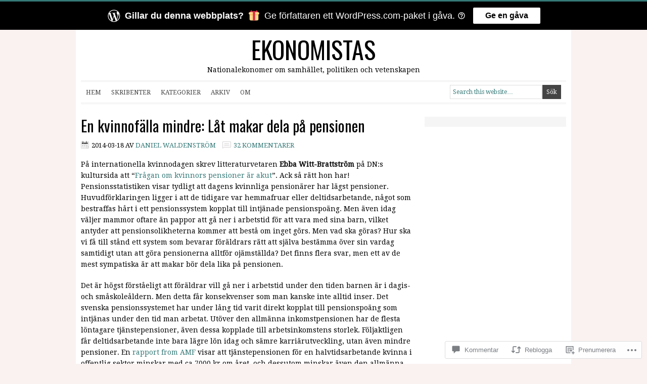

--- FILE ---
content_type: text/html; charset=UTF-8
request_url: https://ekonomistas.se/2014/03/18/en-kvinnofalla-mindre-lat-makar-dela-pa-pensionen/?replytocom=42363
body_size: 60713
content:
<!DOCTYPE html PUBLIC "-//W3C//DTD XHTML 1.0 Transitional//EN" "http://www.w3.org/TR/xhtml1/DTD/xhtml1-transitional.dtd">
<html xmlns="http://www.w3.org/1999/xhtml" lang="sv-SE" xml:lang="sv-SE">
<head profile="http://gmpg.org/xfn/11">
<meta http-equiv="Content-Type" content="text/html; charset=UTF-8" />
<title>En kvinnofälla mindre: Låt makar dela på pensionen – Ekonomistas</title>
<script type="text/javascript">
  WebFontConfig = {"google":{"families":["Oswald:r:latin,latin-ext"]},"api_url":"https:\/\/fonts-api.wp.com\/css"};
  (function() {
    var wf = document.createElement('script');
    wf.src = '/wp-content/plugins/custom-fonts/js/webfont.js';
    wf.type = 'text/javascript';
    wf.async = 'true';
    var s = document.getElementsByTagName('script')[0];
    s.parentNode.insertBefore(wf, s);
	})();
</script><style id="jetpack-custom-fonts-css">.wf-active #title{font-family:"Oswald",sans-serif;font-style:normal;font-weight:400}.wf-active h1, .wf-active h2, .wf-active h2 a, .wf-active h2 a:visited, .wf-active h3, .wf-active h4, .wf-active h5, .wf-active h6{font-family:"Oswald",sans-serif;font-weight:400;font-style:normal}.wf-active h1, .wf-active h2, .wf-active h3, .wf-active h4, .wf-active h5, .wf-active h6{font-family:"Oswald",sans-serif;font-style:normal;font-weight:400}.wf-active h1, .wf-active h2, .wf-active h2 a, .wf-active h2 a:visited{font-family:"Oswald",sans-serif;font-style:normal;font-weight:400}.wf-active .featured h2, .wf-active .featured h2 a, .wf-active .featured h2 a:visited{font-style:normal;font-weight:400}.wf-active .portfolio h2, .wf-active .portfolio h2 a, .wf-active .portfolio h2 a:visited{font-style:normal;font-weight:400}.wf-active h3{font-style:normal;font-weight:400}.wf-active h4, .wf-active h4 a, .wf-active h4 a:hover, .wf-active h4 a:visited{font-style:normal;font-weight:400}.wf-active .widget-area h4{font-style:normal;font-weight:400}.wf-active h5{font-style:normal;font-weight:400}.wf-active h6{font-style:normal;font-weight:400}.wf-active #footer{font-family:"Oswald",sans-serif;font-style:normal;font-weight:400}</style>
<meta name='robots' content='max-image-preview:large, noindex, follow' />

<!-- Async WordPress.com Remote Login -->
<script id="wpcom_remote_login_js">
var wpcom_remote_login_extra_auth = '';
function wpcom_remote_login_remove_dom_node_id( element_id ) {
	var dom_node = document.getElementById( element_id );
	if ( dom_node ) { dom_node.parentNode.removeChild( dom_node ); }
}
function wpcom_remote_login_remove_dom_node_classes( class_name ) {
	var dom_nodes = document.querySelectorAll( '.' + class_name );
	for ( var i = 0; i < dom_nodes.length; i++ ) {
		dom_nodes[ i ].parentNode.removeChild( dom_nodes[ i ] );
	}
}
function wpcom_remote_login_final_cleanup() {
	wpcom_remote_login_remove_dom_node_classes( "wpcom_remote_login_msg" );
	wpcom_remote_login_remove_dom_node_id( "wpcom_remote_login_key" );
	wpcom_remote_login_remove_dom_node_id( "wpcom_remote_login_validate" );
	wpcom_remote_login_remove_dom_node_id( "wpcom_remote_login_js" );
	wpcom_remote_login_remove_dom_node_id( "wpcom_request_access_iframe" );
	wpcom_remote_login_remove_dom_node_id( "wpcom_request_access_styles" );
}

// Watch for messages back from the remote login
window.addEventListener( "message", function( e ) {
	if ( e.origin === "https://r-login.wordpress.com" ) {
		var data = {};
		try {
			data = JSON.parse( e.data );
		} catch( e ) {
			wpcom_remote_login_final_cleanup();
			return;
		}

		if ( data.msg === 'LOGIN' ) {
			// Clean up the login check iframe
			wpcom_remote_login_remove_dom_node_id( "wpcom_remote_login_key" );

			var id_regex = new RegExp( /^[0-9]+$/ );
			var token_regex = new RegExp( /^.*|.*|.*$/ );
			if (
				token_regex.test( data.token )
				&& id_regex.test( data.wpcomid )
			) {
				// We have everything we need to ask for a login
				var script = document.createElement( "script" );
				script.setAttribute( "id", "wpcom_remote_login_validate" );
				script.src = '/remote-login.php?wpcom_remote_login=validate'
					+ '&wpcomid=' + data.wpcomid
					+ '&token=' + encodeURIComponent( data.token )
					+ '&host=' + window.location.protocol
					+ '//' + window.location.hostname
					+ '&postid=18143'
					+ '&is_singular=1';
				document.body.appendChild( script );
			}

			return;
		}

		// Safari ITP, not logged in, so redirect
		if ( data.msg === 'LOGIN-REDIRECT' ) {
			window.location = 'https://wordpress.com/log-in?redirect_to=' + window.location.href;
			return;
		}

		// Safari ITP, storage access failed, remove the request
		if ( data.msg === 'LOGIN-REMOVE' ) {
			var css_zap = 'html { -webkit-transition: margin-top 1s; transition: margin-top 1s; } /* 9001 */ html { margin-top: 0 !important; } * html body { margin-top: 0 !important; } @media screen and ( max-width: 782px ) { html { margin-top: 0 !important; } * html body { margin-top: 0 !important; } }';
			var style_zap = document.createElement( 'style' );
			style_zap.type = 'text/css';
			style_zap.appendChild( document.createTextNode( css_zap ) );
			document.body.appendChild( style_zap );

			var e = document.getElementById( 'wpcom_request_access_iframe' );
			e.parentNode.removeChild( e );

			document.cookie = 'wordpress_com_login_access=denied; path=/; max-age=31536000';

			return;
		}

		// Safari ITP
		if ( data.msg === 'REQUEST_ACCESS' ) {
			console.log( 'request access: safari' );

			// Check ITP iframe enable/disable knob
			if ( wpcom_remote_login_extra_auth !== 'safari_itp_iframe' ) {
				return;
			}

			// If we are in a "private window" there is no ITP.
			var private_window = false;
			try {
				var opendb = window.openDatabase( null, null, null, null );
			} catch( e ) {
				private_window = true;
			}

			if ( private_window ) {
				console.log( 'private window' );
				return;
			}

			var iframe = document.createElement( 'iframe' );
			iframe.id = 'wpcom_request_access_iframe';
			iframe.setAttribute( 'scrolling', 'no' );
			iframe.setAttribute( 'sandbox', 'allow-storage-access-by-user-activation allow-scripts allow-same-origin allow-top-navigation-by-user-activation' );
			iframe.src = 'https://r-login.wordpress.com/remote-login.php?wpcom_remote_login=request_access&origin=' + encodeURIComponent( data.origin ) + '&wpcomid=' + encodeURIComponent( data.wpcomid );

			var css = 'html { -webkit-transition: margin-top 1s; transition: margin-top 1s; } /* 9001 */ html { margin-top: 46px !important; } * html body { margin-top: 46px !important; } @media screen and ( max-width: 660px ) { html { margin-top: 71px !important; } * html body { margin-top: 71px !important; } #wpcom_request_access_iframe { display: block; height: 71px !important; } } #wpcom_request_access_iframe { border: 0px; height: 46px; position: fixed; top: 0; left: 0; width: 100%; min-width: 100%; z-index: 99999; background: #23282d; } ';

			var style = document.createElement( 'style' );
			style.type = 'text/css';
			style.id = 'wpcom_request_access_styles';
			style.appendChild( document.createTextNode( css ) );
			document.body.appendChild( style );

			document.body.appendChild( iframe );
		}

		if ( data.msg === 'DONE' ) {
			wpcom_remote_login_final_cleanup();
		}
	}
}, false );

// Inject the remote login iframe after the page has had a chance to load
// more critical resources
window.addEventListener( "DOMContentLoaded", function( e ) {
	var iframe = document.createElement( "iframe" );
	iframe.style.display = "none";
	iframe.setAttribute( "scrolling", "no" );
	iframe.setAttribute( "id", "wpcom_remote_login_key" );
	iframe.src = "https://r-login.wordpress.com/remote-login.php"
		+ "?wpcom_remote_login=key"
		+ "&origin=aHR0cHM6Ly9la29ub21pc3Rhcy5zZQ%3D%3D"
		+ "&wpcomid=2903834"
		+ "&time=" + Math.floor( Date.now() / 1000 );
	document.body.appendChild( iframe );
}, false );
</script>
<link rel='dns-prefetch' href='//s0.wp.com' />
<link rel='dns-prefetch' href='//fonts-api.wp.com' />
<link rel='dns-prefetch' href='//widgets.wp.com' />
<link rel="alternate" type="application/rss+xml" title="Ekonomistas &raquo; flöde" href="https://ekonomistas.se/feed/" />
<link rel="alternate" type="application/rss+xml" title="Ekonomistas &raquo; kommentarsflöde" href="https://ekonomistas.se/comments/feed/" />
<link rel="alternate" type="application/rss+xml" title="Ekonomistas &raquo; En kvinnofälla mindre: Låt makar dela på&nbsp;pensionen kommentarsflöde" href="https://ekonomistas.se/2014/03/18/en-kvinnofalla-mindre-lat-makar-dela-pa-pensionen/feed/" />
	<script type="text/javascript">
		/* <![CDATA[ */
		function addLoadEvent(func) {
			var oldonload = window.onload;
			if (typeof window.onload != 'function') {
				window.onload = func;
			} else {
				window.onload = function () {
					oldonload();
					func();
				}
			}
		}
		/* ]]> */
	</script>
	<link crossorigin='anonymous' rel='stylesheet' id='all-css-0-1' href='/_static/??-eJxtzEkKgDAQRNELGZs4EDfiWUJsxMzYHby+RARB3BQ8KD6cWZgUGSNDKCL7su2RwCJnbdxjCCnVWYtHggO9ZlxFTsQftYaogf+k3x2+4Vv1voRZqrHvpkHJwV5glDTa&cssminify=yes' type='text/css' media='all' />
<link rel='stylesheet' id='minimum-font-css' href='https://fonts-api.wp.com/css?family=Lato%3A300%2C700&#038;ver=6.9-RC2-61304' media='all' />
<link crossorigin='anonymous' rel='stylesheet' id='all-css-2-1' href='/wp-content/themes/premium/minimum/style.css?m=1502223397i&cssminify=yes' type='text/css' media='all' />
<style id='wp-emoji-styles-inline-css'>

	img.wp-smiley, img.emoji {
		display: inline !important;
		border: none !important;
		box-shadow: none !important;
		height: 1em !important;
		width: 1em !important;
		margin: 0 0.07em !important;
		vertical-align: -0.1em !important;
		background: none !important;
		padding: 0 !important;
	}
/*# sourceURL=wp-emoji-styles-inline-css */
</style>
<link crossorigin='anonymous' rel='stylesheet' id='all-css-4-1' href='/wp-content/plugins/gutenberg-core/v22.2.0/build/styles/block-library/style.css?m=1764855221i&cssminify=yes' type='text/css' media='all' />
<style id='wp-block-library-inline-css'>
.has-text-align-justify {
	text-align:justify;
}
.has-text-align-justify{text-align:justify;}

/*# sourceURL=wp-block-library-inline-css */
</style><style id='wp-block-categories-inline-css'>
.wp-block-categories{box-sizing:border-box}.wp-block-categories.alignleft{margin-right:2em}.wp-block-categories.alignright{margin-left:2em}.wp-block-categories.wp-block-categories-dropdown.aligncenter{text-align:center}.wp-block-categories .wp-block-categories__label{display:block;width:100%}
/*# sourceURL=/wp-content/plugins/gutenberg-core/v22.2.0/build/styles/block-library/categories/style.css */
</style>
<style id='global-styles-inline-css'>
:root{--wp--preset--aspect-ratio--square: 1;--wp--preset--aspect-ratio--4-3: 4/3;--wp--preset--aspect-ratio--3-4: 3/4;--wp--preset--aspect-ratio--3-2: 3/2;--wp--preset--aspect-ratio--2-3: 2/3;--wp--preset--aspect-ratio--16-9: 16/9;--wp--preset--aspect-ratio--9-16: 9/16;--wp--preset--color--black: #000000;--wp--preset--color--cyan-bluish-gray: #abb8c3;--wp--preset--color--white: #ffffff;--wp--preset--color--pale-pink: #f78da7;--wp--preset--color--vivid-red: #cf2e2e;--wp--preset--color--luminous-vivid-orange: #ff6900;--wp--preset--color--luminous-vivid-amber: #fcb900;--wp--preset--color--light-green-cyan: #7bdcb5;--wp--preset--color--vivid-green-cyan: #00d084;--wp--preset--color--pale-cyan-blue: #8ed1fc;--wp--preset--color--vivid-cyan-blue: #0693e3;--wp--preset--color--vivid-purple: #9b51e0;--wp--preset--gradient--vivid-cyan-blue-to-vivid-purple: linear-gradient(135deg,rgb(6,147,227) 0%,rgb(155,81,224) 100%);--wp--preset--gradient--light-green-cyan-to-vivid-green-cyan: linear-gradient(135deg,rgb(122,220,180) 0%,rgb(0,208,130) 100%);--wp--preset--gradient--luminous-vivid-amber-to-luminous-vivid-orange: linear-gradient(135deg,rgb(252,185,0) 0%,rgb(255,105,0) 100%);--wp--preset--gradient--luminous-vivid-orange-to-vivid-red: linear-gradient(135deg,rgb(255,105,0) 0%,rgb(207,46,46) 100%);--wp--preset--gradient--very-light-gray-to-cyan-bluish-gray: linear-gradient(135deg,rgb(238,238,238) 0%,rgb(169,184,195) 100%);--wp--preset--gradient--cool-to-warm-spectrum: linear-gradient(135deg,rgb(74,234,220) 0%,rgb(151,120,209) 20%,rgb(207,42,186) 40%,rgb(238,44,130) 60%,rgb(251,105,98) 80%,rgb(254,248,76) 100%);--wp--preset--gradient--blush-light-purple: linear-gradient(135deg,rgb(255,206,236) 0%,rgb(152,150,240) 100%);--wp--preset--gradient--blush-bordeaux: linear-gradient(135deg,rgb(254,205,165) 0%,rgb(254,45,45) 50%,rgb(107,0,62) 100%);--wp--preset--gradient--luminous-dusk: linear-gradient(135deg,rgb(255,203,112) 0%,rgb(199,81,192) 50%,rgb(65,88,208) 100%);--wp--preset--gradient--pale-ocean: linear-gradient(135deg,rgb(255,245,203) 0%,rgb(182,227,212) 50%,rgb(51,167,181) 100%);--wp--preset--gradient--electric-grass: linear-gradient(135deg,rgb(202,248,128) 0%,rgb(113,206,126) 100%);--wp--preset--gradient--midnight: linear-gradient(135deg,rgb(2,3,129) 0%,rgb(40,116,252) 100%);--wp--preset--font-size--small: 13px;--wp--preset--font-size--medium: 20px;--wp--preset--font-size--large: 36px;--wp--preset--font-size--x-large: 42px;--wp--preset--font-family--albert-sans: 'Albert Sans', sans-serif;--wp--preset--font-family--alegreya: Alegreya, serif;--wp--preset--font-family--arvo: Arvo, serif;--wp--preset--font-family--bodoni-moda: 'Bodoni Moda', serif;--wp--preset--font-family--bricolage-grotesque: 'Bricolage Grotesque', sans-serif;--wp--preset--font-family--cabin: Cabin, sans-serif;--wp--preset--font-family--chivo: Chivo, sans-serif;--wp--preset--font-family--commissioner: Commissioner, sans-serif;--wp--preset--font-family--cormorant: Cormorant, serif;--wp--preset--font-family--courier-prime: 'Courier Prime', monospace;--wp--preset--font-family--crimson-pro: 'Crimson Pro', serif;--wp--preset--font-family--dm-mono: 'DM Mono', monospace;--wp--preset--font-family--dm-sans: 'DM Sans', sans-serif;--wp--preset--font-family--dm-serif-display: 'DM Serif Display', serif;--wp--preset--font-family--domine: Domine, serif;--wp--preset--font-family--eb-garamond: 'EB Garamond', serif;--wp--preset--font-family--epilogue: Epilogue, sans-serif;--wp--preset--font-family--fahkwang: Fahkwang, sans-serif;--wp--preset--font-family--figtree: Figtree, sans-serif;--wp--preset--font-family--fira-sans: 'Fira Sans', sans-serif;--wp--preset--font-family--fjalla-one: 'Fjalla One', sans-serif;--wp--preset--font-family--fraunces: Fraunces, serif;--wp--preset--font-family--gabarito: Gabarito, system-ui;--wp--preset--font-family--ibm-plex-mono: 'IBM Plex Mono', monospace;--wp--preset--font-family--ibm-plex-sans: 'IBM Plex Sans', sans-serif;--wp--preset--font-family--ibarra-real-nova: 'Ibarra Real Nova', serif;--wp--preset--font-family--instrument-serif: 'Instrument Serif', serif;--wp--preset--font-family--inter: Inter, sans-serif;--wp--preset--font-family--josefin-sans: 'Josefin Sans', sans-serif;--wp--preset--font-family--jost: Jost, sans-serif;--wp--preset--font-family--libre-baskerville: 'Libre Baskerville', serif;--wp--preset--font-family--libre-franklin: 'Libre Franklin', sans-serif;--wp--preset--font-family--literata: Literata, serif;--wp--preset--font-family--lora: Lora, serif;--wp--preset--font-family--merriweather: Merriweather, serif;--wp--preset--font-family--montserrat: Montserrat, sans-serif;--wp--preset--font-family--newsreader: Newsreader, serif;--wp--preset--font-family--noto-sans-mono: 'Noto Sans Mono', sans-serif;--wp--preset--font-family--nunito: Nunito, sans-serif;--wp--preset--font-family--open-sans: 'Open Sans', sans-serif;--wp--preset--font-family--overpass: Overpass, sans-serif;--wp--preset--font-family--pt-serif: 'PT Serif', serif;--wp--preset--font-family--petrona: Petrona, serif;--wp--preset--font-family--piazzolla: Piazzolla, serif;--wp--preset--font-family--playfair-display: 'Playfair Display', serif;--wp--preset--font-family--plus-jakarta-sans: 'Plus Jakarta Sans', sans-serif;--wp--preset--font-family--poppins: Poppins, sans-serif;--wp--preset--font-family--raleway: Raleway, sans-serif;--wp--preset--font-family--roboto: Roboto, sans-serif;--wp--preset--font-family--roboto-slab: 'Roboto Slab', serif;--wp--preset--font-family--rubik: Rubik, sans-serif;--wp--preset--font-family--rufina: Rufina, serif;--wp--preset--font-family--sora: Sora, sans-serif;--wp--preset--font-family--source-sans-3: 'Source Sans 3', sans-serif;--wp--preset--font-family--source-serif-4: 'Source Serif 4', serif;--wp--preset--font-family--space-mono: 'Space Mono', monospace;--wp--preset--font-family--syne: Syne, sans-serif;--wp--preset--font-family--texturina: Texturina, serif;--wp--preset--font-family--urbanist: Urbanist, sans-serif;--wp--preset--font-family--work-sans: 'Work Sans', sans-serif;--wp--preset--spacing--20: 0.44rem;--wp--preset--spacing--30: 0.67rem;--wp--preset--spacing--40: 1rem;--wp--preset--spacing--50: 1.5rem;--wp--preset--spacing--60: 2.25rem;--wp--preset--spacing--70: 3.38rem;--wp--preset--spacing--80: 5.06rem;--wp--preset--shadow--natural: 6px 6px 9px rgba(0, 0, 0, 0.2);--wp--preset--shadow--deep: 12px 12px 50px rgba(0, 0, 0, 0.4);--wp--preset--shadow--sharp: 6px 6px 0px rgba(0, 0, 0, 0.2);--wp--preset--shadow--outlined: 6px 6px 0px -3px rgb(255, 255, 255), 6px 6px rgb(0, 0, 0);--wp--preset--shadow--crisp: 6px 6px 0px rgb(0, 0, 0);}:where(.is-layout-flex){gap: 0.5em;}:where(.is-layout-grid){gap: 0.5em;}body .is-layout-flex{display: flex;}.is-layout-flex{flex-wrap: wrap;align-items: center;}.is-layout-flex > :is(*, div){margin: 0;}body .is-layout-grid{display: grid;}.is-layout-grid > :is(*, div){margin: 0;}:where(.wp-block-columns.is-layout-flex){gap: 2em;}:where(.wp-block-columns.is-layout-grid){gap: 2em;}:where(.wp-block-post-template.is-layout-flex){gap: 1.25em;}:where(.wp-block-post-template.is-layout-grid){gap: 1.25em;}.has-black-color{color: var(--wp--preset--color--black) !important;}.has-cyan-bluish-gray-color{color: var(--wp--preset--color--cyan-bluish-gray) !important;}.has-white-color{color: var(--wp--preset--color--white) !important;}.has-pale-pink-color{color: var(--wp--preset--color--pale-pink) !important;}.has-vivid-red-color{color: var(--wp--preset--color--vivid-red) !important;}.has-luminous-vivid-orange-color{color: var(--wp--preset--color--luminous-vivid-orange) !important;}.has-luminous-vivid-amber-color{color: var(--wp--preset--color--luminous-vivid-amber) !important;}.has-light-green-cyan-color{color: var(--wp--preset--color--light-green-cyan) !important;}.has-vivid-green-cyan-color{color: var(--wp--preset--color--vivid-green-cyan) !important;}.has-pale-cyan-blue-color{color: var(--wp--preset--color--pale-cyan-blue) !important;}.has-vivid-cyan-blue-color{color: var(--wp--preset--color--vivid-cyan-blue) !important;}.has-vivid-purple-color{color: var(--wp--preset--color--vivid-purple) !important;}.has-black-background-color{background-color: var(--wp--preset--color--black) !important;}.has-cyan-bluish-gray-background-color{background-color: var(--wp--preset--color--cyan-bluish-gray) !important;}.has-white-background-color{background-color: var(--wp--preset--color--white) !important;}.has-pale-pink-background-color{background-color: var(--wp--preset--color--pale-pink) !important;}.has-vivid-red-background-color{background-color: var(--wp--preset--color--vivid-red) !important;}.has-luminous-vivid-orange-background-color{background-color: var(--wp--preset--color--luminous-vivid-orange) !important;}.has-luminous-vivid-amber-background-color{background-color: var(--wp--preset--color--luminous-vivid-amber) !important;}.has-light-green-cyan-background-color{background-color: var(--wp--preset--color--light-green-cyan) !important;}.has-vivid-green-cyan-background-color{background-color: var(--wp--preset--color--vivid-green-cyan) !important;}.has-pale-cyan-blue-background-color{background-color: var(--wp--preset--color--pale-cyan-blue) !important;}.has-vivid-cyan-blue-background-color{background-color: var(--wp--preset--color--vivid-cyan-blue) !important;}.has-vivid-purple-background-color{background-color: var(--wp--preset--color--vivid-purple) !important;}.has-black-border-color{border-color: var(--wp--preset--color--black) !important;}.has-cyan-bluish-gray-border-color{border-color: var(--wp--preset--color--cyan-bluish-gray) !important;}.has-white-border-color{border-color: var(--wp--preset--color--white) !important;}.has-pale-pink-border-color{border-color: var(--wp--preset--color--pale-pink) !important;}.has-vivid-red-border-color{border-color: var(--wp--preset--color--vivid-red) !important;}.has-luminous-vivid-orange-border-color{border-color: var(--wp--preset--color--luminous-vivid-orange) !important;}.has-luminous-vivid-amber-border-color{border-color: var(--wp--preset--color--luminous-vivid-amber) !important;}.has-light-green-cyan-border-color{border-color: var(--wp--preset--color--light-green-cyan) !important;}.has-vivid-green-cyan-border-color{border-color: var(--wp--preset--color--vivid-green-cyan) !important;}.has-pale-cyan-blue-border-color{border-color: var(--wp--preset--color--pale-cyan-blue) !important;}.has-vivid-cyan-blue-border-color{border-color: var(--wp--preset--color--vivid-cyan-blue) !important;}.has-vivid-purple-border-color{border-color: var(--wp--preset--color--vivid-purple) !important;}.has-vivid-cyan-blue-to-vivid-purple-gradient-background{background: var(--wp--preset--gradient--vivid-cyan-blue-to-vivid-purple) !important;}.has-light-green-cyan-to-vivid-green-cyan-gradient-background{background: var(--wp--preset--gradient--light-green-cyan-to-vivid-green-cyan) !important;}.has-luminous-vivid-amber-to-luminous-vivid-orange-gradient-background{background: var(--wp--preset--gradient--luminous-vivid-amber-to-luminous-vivid-orange) !important;}.has-luminous-vivid-orange-to-vivid-red-gradient-background{background: var(--wp--preset--gradient--luminous-vivid-orange-to-vivid-red) !important;}.has-very-light-gray-to-cyan-bluish-gray-gradient-background{background: var(--wp--preset--gradient--very-light-gray-to-cyan-bluish-gray) !important;}.has-cool-to-warm-spectrum-gradient-background{background: var(--wp--preset--gradient--cool-to-warm-spectrum) !important;}.has-blush-light-purple-gradient-background{background: var(--wp--preset--gradient--blush-light-purple) !important;}.has-blush-bordeaux-gradient-background{background: var(--wp--preset--gradient--blush-bordeaux) !important;}.has-luminous-dusk-gradient-background{background: var(--wp--preset--gradient--luminous-dusk) !important;}.has-pale-ocean-gradient-background{background: var(--wp--preset--gradient--pale-ocean) !important;}.has-electric-grass-gradient-background{background: var(--wp--preset--gradient--electric-grass) !important;}.has-midnight-gradient-background{background: var(--wp--preset--gradient--midnight) !important;}.has-small-font-size{font-size: var(--wp--preset--font-size--small) !important;}.has-medium-font-size{font-size: var(--wp--preset--font-size--medium) !important;}.has-large-font-size{font-size: var(--wp--preset--font-size--large) !important;}.has-x-large-font-size{font-size: var(--wp--preset--font-size--x-large) !important;}.has-albert-sans-font-family{font-family: var(--wp--preset--font-family--albert-sans) !important;}.has-alegreya-font-family{font-family: var(--wp--preset--font-family--alegreya) !important;}.has-arvo-font-family{font-family: var(--wp--preset--font-family--arvo) !important;}.has-bodoni-moda-font-family{font-family: var(--wp--preset--font-family--bodoni-moda) !important;}.has-bricolage-grotesque-font-family{font-family: var(--wp--preset--font-family--bricolage-grotesque) !important;}.has-cabin-font-family{font-family: var(--wp--preset--font-family--cabin) !important;}.has-chivo-font-family{font-family: var(--wp--preset--font-family--chivo) !important;}.has-commissioner-font-family{font-family: var(--wp--preset--font-family--commissioner) !important;}.has-cormorant-font-family{font-family: var(--wp--preset--font-family--cormorant) !important;}.has-courier-prime-font-family{font-family: var(--wp--preset--font-family--courier-prime) !important;}.has-crimson-pro-font-family{font-family: var(--wp--preset--font-family--crimson-pro) !important;}.has-dm-mono-font-family{font-family: var(--wp--preset--font-family--dm-mono) !important;}.has-dm-sans-font-family{font-family: var(--wp--preset--font-family--dm-sans) !important;}.has-dm-serif-display-font-family{font-family: var(--wp--preset--font-family--dm-serif-display) !important;}.has-domine-font-family{font-family: var(--wp--preset--font-family--domine) !important;}.has-eb-garamond-font-family{font-family: var(--wp--preset--font-family--eb-garamond) !important;}.has-epilogue-font-family{font-family: var(--wp--preset--font-family--epilogue) !important;}.has-fahkwang-font-family{font-family: var(--wp--preset--font-family--fahkwang) !important;}.has-figtree-font-family{font-family: var(--wp--preset--font-family--figtree) !important;}.has-fira-sans-font-family{font-family: var(--wp--preset--font-family--fira-sans) !important;}.has-fjalla-one-font-family{font-family: var(--wp--preset--font-family--fjalla-one) !important;}.has-fraunces-font-family{font-family: var(--wp--preset--font-family--fraunces) !important;}.has-gabarito-font-family{font-family: var(--wp--preset--font-family--gabarito) !important;}.has-ibm-plex-mono-font-family{font-family: var(--wp--preset--font-family--ibm-plex-mono) !important;}.has-ibm-plex-sans-font-family{font-family: var(--wp--preset--font-family--ibm-plex-sans) !important;}.has-ibarra-real-nova-font-family{font-family: var(--wp--preset--font-family--ibarra-real-nova) !important;}.has-instrument-serif-font-family{font-family: var(--wp--preset--font-family--instrument-serif) !important;}.has-inter-font-family{font-family: var(--wp--preset--font-family--inter) !important;}.has-josefin-sans-font-family{font-family: var(--wp--preset--font-family--josefin-sans) !important;}.has-jost-font-family{font-family: var(--wp--preset--font-family--jost) !important;}.has-libre-baskerville-font-family{font-family: var(--wp--preset--font-family--libre-baskerville) !important;}.has-libre-franklin-font-family{font-family: var(--wp--preset--font-family--libre-franklin) !important;}.has-literata-font-family{font-family: var(--wp--preset--font-family--literata) !important;}.has-lora-font-family{font-family: var(--wp--preset--font-family--lora) !important;}.has-merriweather-font-family{font-family: var(--wp--preset--font-family--merriweather) !important;}.has-montserrat-font-family{font-family: var(--wp--preset--font-family--montserrat) !important;}.has-newsreader-font-family{font-family: var(--wp--preset--font-family--newsreader) !important;}.has-noto-sans-mono-font-family{font-family: var(--wp--preset--font-family--noto-sans-mono) !important;}.has-nunito-font-family{font-family: var(--wp--preset--font-family--nunito) !important;}.has-open-sans-font-family{font-family: var(--wp--preset--font-family--open-sans) !important;}.has-overpass-font-family{font-family: var(--wp--preset--font-family--overpass) !important;}.has-pt-serif-font-family{font-family: var(--wp--preset--font-family--pt-serif) !important;}.has-petrona-font-family{font-family: var(--wp--preset--font-family--petrona) !important;}.has-piazzolla-font-family{font-family: var(--wp--preset--font-family--piazzolla) !important;}.has-playfair-display-font-family{font-family: var(--wp--preset--font-family--playfair-display) !important;}.has-plus-jakarta-sans-font-family{font-family: var(--wp--preset--font-family--plus-jakarta-sans) !important;}.has-poppins-font-family{font-family: var(--wp--preset--font-family--poppins) !important;}.has-raleway-font-family{font-family: var(--wp--preset--font-family--raleway) !important;}.has-roboto-font-family{font-family: var(--wp--preset--font-family--roboto) !important;}.has-roboto-slab-font-family{font-family: var(--wp--preset--font-family--roboto-slab) !important;}.has-rubik-font-family{font-family: var(--wp--preset--font-family--rubik) !important;}.has-rufina-font-family{font-family: var(--wp--preset--font-family--rufina) !important;}.has-sora-font-family{font-family: var(--wp--preset--font-family--sora) !important;}.has-source-sans-3-font-family{font-family: var(--wp--preset--font-family--source-sans-3) !important;}.has-source-serif-4-font-family{font-family: var(--wp--preset--font-family--source-serif-4) !important;}.has-space-mono-font-family{font-family: var(--wp--preset--font-family--space-mono) !important;}.has-syne-font-family{font-family: var(--wp--preset--font-family--syne) !important;}.has-texturina-font-family{font-family: var(--wp--preset--font-family--texturina) !important;}.has-urbanist-font-family{font-family: var(--wp--preset--font-family--urbanist) !important;}.has-work-sans-font-family{font-family: var(--wp--preset--font-family--work-sans) !important;}
/*# sourceURL=global-styles-inline-css */
</style>

<style id='classic-theme-styles-inline-css'>
/*! This file is auto-generated */
.wp-block-button__link{color:#fff;background-color:#32373c;border-radius:9999px;box-shadow:none;text-decoration:none;padding:calc(.667em + 2px) calc(1.333em + 2px);font-size:1.125em}.wp-block-file__button{background:#32373c;color:#fff;text-decoration:none}
/*# sourceURL=/wp-includes/css/classic-themes.min.css */
</style>
<link crossorigin='anonymous' rel='stylesheet' id='all-css-6-1' href='/_static/??-eJx9jkEOwjAMBD9EcMqBckE8BSWpBSl1EsVO+/26qrgA4mLJuzv2wlJMyEkwCVAzZWqPmBhCrqg6FSegCcIhOpyQNHYMzAf4jS1FGeN9qchsdFJsZOSpIP/jRpTiwsuotJ/YDaCc09u8z5iGXME1yeREYvjCgGsA3+I0wIzV62sVt878uW9lbnTt+rO1p76zl3EFmp5j4Q==&cssminify=yes' type='text/css' media='all' />
<link rel='stylesheet' id='verbum-gutenberg-css-css' href='https://widgets.wp.com/verbum-block-editor/block-editor.css?ver=1738686361' media='all' />
<link rel='stylesheet' id='googlefont-droid-serif-css' href='https://fonts-api.wp.com/css?family=Droid+Serif&#038;ver=1.0.0' media='all' />
<link rel='stylesheet' id='googlefont-oswald-css' href='https://fonts-api.wp.com/css?family=Oswald&#038;ver=1.0.0' media='all' />
<link crossorigin='anonymous' rel='stylesheet' id='all-css-12-1' href='/_static/??-eJzTLy/QTc7PK0nNK9HPLdUtyClNz8wr1i9KTcrJTwcy0/WTi5G5ekCujj52Temp+bo5+cmJJZn5eSgc3bScxMwikFb7XFtDE1NLExMLc0OTLACohS2q&cssminify=yes' type='text/css' media='all' />
<style id='jetpack-global-styles-frontend-style-inline-css'>
:root { --font-headings: unset; --font-base: unset; --font-headings-default: -apple-system,BlinkMacSystemFont,"Segoe UI",Roboto,Oxygen-Sans,Ubuntu,Cantarell,"Helvetica Neue",sans-serif; --font-base-default: -apple-system,BlinkMacSystemFont,"Segoe UI",Roboto,Oxygen-Sans,Ubuntu,Cantarell,"Helvetica Neue",sans-serif;}
/*# sourceURL=jetpack-global-styles-frontend-style-inline-css */
</style>
<link crossorigin='anonymous' rel='stylesheet' id='all-css-14-1' href='/_static/??-eJyNjcEKwjAQRH/IuFRT6kX8FNkmS5K6yQY3Qfx7bfEiXrwM82B4A49qnJRGpUHupnIPqSgs1Cq624chi6zhO5OCRryTR++fW00l7J3qDv43XVNxoOISsmEJol/wY2uR8vs3WggsM/I6uOTzMI3Hw8lOg11eUT1JKA==&cssminify=yes' type='text/css' media='all' />
<script type="text/javascript" id="jetpack_related-posts-js-extra">
/* <![CDATA[ */
var related_posts_js_options = {"post_heading":"h4"};
//# sourceURL=jetpack_related-posts-js-extra
/* ]]> */
</script>
<script type="text/javascript" id="wpcom-actionbar-placeholder-js-extra">
/* <![CDATA[ */
var actionbardata = {"siteID":"2903834","postID":"18143","siteURL":"https://ekonomistas.se","xhrURL":"https://ekonomistas.se/wp-admin/admin-ajax.php","nonce":"0e6a392c45","isLoggedIn":"","statusMessage":"","subsEmailDefault":"instantly","proxyScriptUrl":"https://s0.wp.com/wp-content/js/wpcom-proxy-request.js?m=1513050504i&amp;ver=20211021","shortlink":"https://wp.me/pcbq2-4ID","i18n":{"followedText":"Nya inl\u00e4gg fr\u00e5n denna webbplats kommer nu visas i din \u003Ca href=\"https://wordpress.com/reader\"\u003EL\u00e4sare\u003C/a\u003E","foldBar":"Minimera detta f\u00e4lt","unfoldBar":"Expandera detta f\u00e4lt","shortLinkCopied":"Kortl\u00e4nk kopierad till urklipp."}};
//# sourceURL=wpcom-actionbar-placeholder-js-extra
/* ]]> */
</script>
<script type="text/javascript" id="jetpack-mu-wpcom-settings-js-before">
/* <![CDATA[ */
var JETPACK_MU_WPCOM_SETTINGS = {"assetsUrl":"https://s0.wp.com/wp-content/mu-plugins/jetpack-mu-wpcom-plugin/moon/jetpack_vendor/automattic/jetpack-mu-wpcom/src/build/"};
//# sourceURL=jetpack-mu-wpcom-settings-js-before
/* ]]> */
</script>
<script crossorigin='anonymous' type='text/javascript'  src='/_static/??-eJx1jcEOwiAQRH/I7dYm6Mn4KabCpgFhQVhS+/digkk9eJpM5uUNrgl0ZCEWDBWSr4vlgo4kzfrRO4YYGW+WNd6r9QYz+VnIQIpFym8bguXBlQPuxK4xXiDl+Nq+W5P5aqh8RveslLcee8FfCIJdcjvt8DVcjmelxvE0Tcq9AV2gTlk='></script>
<script type="text/javascript" id="rlt-proxy-js-after">
/* <![CDATA[ */
	rltInitialize( {"token":null,"iframeOrigins":["https:\/\/widgets.wp.com"]} );
//# sourceURL=rlt-proxy-js-after
/* ]]> */
</script>
<link rel="EditURI" type="application/rsd+xml" title="RSD" href="https://ekonomistas.wordpress.com/xmlrpc.php?rsd" />
<meta name="generator" content="WordPress.com" />
<link rel="canonical" href="https://ekonomistas.se/2014/03/18/en-kvinnofalla-mindre-lat-makar-dela-pa-pensionen/" />
<link rel='shortlink' href='https://wp.me/pcbq2-4ID' />
<link rel="alternate" type="application/json+oembed" href="https://public-api.wordpress.com/oembed/?format=json&amp;url=https%3A%2F%2Fekonomistas.se%2F2014%2F03%2F18%2Fen-kvinnofalla-mindre-lat-makar-dela-pa-pensionen%2F&amp;for=wpcom-auto-discovery" /><link rel="alternate" type="application/xml+oembed" href="https://public-api.wordpress.com/oembed/?format=xml&amp;url=https%3A%2F%2Fekonomistas.se%2F2014%2F03%2F18%2Fen-kvinnofalla-mindre-lat-makar-dela-pa-pensionen%2F&amp;for=wpcom-auto-discovery" />
<!-- Jetpack Open Graph Tags -->
<meta property="og:type" content="article" />
<meta property="og:title" content="En kvinnofälla mindre: Låt makar dela på pensionen" />
<meta property="og:url" content="https://ekonomistas.se/2014/03/18/en-kvinnofalla-mindre-lat-makar-dela-pa-pensionen/" />
<meta property="og:description" content="På internationella kvinnodagen skrev litteraturvetaren Ebba Witt-Brattström på DN:s kultursida att “Frågan om kvinnors pensioner är akut”. Ack så rätt hon har! Pensionsstatistiken visar tydligt att…" />
<meta property="article:published_time" content="2014-03-18T04:00:47+00:00" />
<meta property="article:modified_time" content="2014-03-17T23:07:04+00:00" />
<meta property="og:site_name" content="Ekonomistas" />
<meta property="og:image" content="https://ekonomistas.se/wp-content/uploads/2014/03/elderlycouple.jpg" />
<meta property="og:image:width" content="400" />
<meta property="og:image:height" content="250" />
<meta property="og:image:alt" content="" />
<meta property="og:locale" content="sv_SE" />
<meta property="article:publisher" content="https://www.facebook.com/WordPresscom" />
<meta name="twitter:creator" content="@Ekonomistas" />
<meta name="twitter:site" content="@Ekonomistas" />
<meta name="twitter:text:title" content="En kvinnofälla mindre: Låt makar dela på&nbsp;pensionen" />
<meta name="twitter:image" content="https://ekonomistas.se/wp-content/uploads/2014/03/elderlycouple.jpg?w=640" />
<meta name="twitter:card" content="summary_large_image" />

<!-- End Jetpack Open Graph Tags -->
<link rel="shortcut icon" type="image/x-icon" href="https://secure.gravatar.com/blavatar/e080a93aff7a6bca5a3a73a8bf2da1da1ce4ad60987a28e37ff7d5f7061d7fa4?s=32" sizes="16x16" />
<link rel="icon" type="image/x-icon" href="https://secure.gravatar.com/blavatar/e080a93aff7a6bca5a3a73a8bf2da1da1ce4ad60987a28e37ff7d5f7061d7fa4?s=32" sizes="16x16" />
<link rel="apple-touch-icon" href="https://secure.gravatar.com/blavatar/e080a93aff7a6bca5a3a73a8bf2da1da1ce4ad60987a28e37ff7d5f7061d7fa4?s=114" />
<link rel='openid.server' href='https://ekonomistas.se/?openidserver=1' />
<link rel='openid.delegate' href='https://ekonomistas.se/' />
<link rel="search" type="application/opensearchdescription+xml" href="https://ekonomistas.se/osd.xml" title="Ekonomistas" />
<link rel="search" type="application/opensearchdescription+xml" href="https://s1.wp.com/opensearch.xml" title="WordPress.com" />
<meta name="theme-color" content="#faf2f0" />
<link rel="pingback" href="https://ekonomistas.se/xmlrpc.php" />
<style type="text/css">body { background-image: none; }</style><style type="text/css">.recentcomments a{display:inline !important;padding:0 !important;margin:0 !important;}</style>		<style type="text/css">
			.recentcomments a {
				display: inline !important;
				padding: 0 !important;
				margin: 0 !important;
			}

			table.recentcommentsavatartop img.avatar, table.recentcommentsavatarend img.avatar {
				border: 0px;
				margin: 0;
			}

			table.recentcommentsavatartop a, table.recentcommentsavatarend a {
				border: 0px !important;
				background-color: transparent !important;
			}

			td.recentcommentsavatarend, td.recentcommentsavatartop {
				padding: 0px 0px 1px 0px;
				margin: 0px;
			}

			td.recentcommentstextend {
				border: none !important;
				padding: 0px 0px 2px 10px;
			}

			.rtl td.recentcommentstextend {
				padding: 0px 10px 2px 0px;
			}

			td.recentcommentstexttop {
				border: none;
				padding: 0px 0px 0px 10px;
			}

			.rtl td.recentcommentstexttop {
				padding: 0px 10px 0px 0px;
			}
		</style>
		<style type="text/css" id="custom-background-css">
body.custom-background { background-color: #faf2f0; }
</style>
	<style type="text/css" id="custom-colors-css">body { background-color: #ffffff;}
h1, h2, h3, h4, h5, h6, h2 a, h2 a:visited, h4 a, h4 a:hover, h4 a:visited { color: #050000;}
a, a:visited { color: #347977;}
#header ul.nav li a:hover, #header ul.nav li a:active, #header ul.nav .current_page_item a, #header ul.nav .current-cat a, #header ul.nav .current-menu-item a, #header ul.menu li a:hover, #header ul.menu li a:active, #header ul.menu .current_page_item a, #header ul.menu .current-cat a, #header ul.menu .current-menu-item a { color: #347977;}
#header ul.nav li li a:hover, #header ul.nav li li a:active, #header ul.menu li li a:hover, #header ul.menu li li a:active, .widget_archive select, .s, .enews #subbox, #footer a:hover { color: #347977;}
#nav li a:hover, #nav li a:active, #nav .current_page_item a, #nav .current-cat a, #nav .current-menu-item a, #subnav li li a:hover, #subnav li li a:active, h2 a:hover, #cat { color: #347977;}
#nav li li a:hover, #nav li li a:active, #nav li.right a:hover, #subnav li a:hover, #subnav li a:active, #subnav .current_page_item a, #subnav .current-cat a, #subnav .current-menu-item a { color: #347977;}
div.gform_footer input.button:hover, .enews #subbutton:hover, .searchsubmit:hover, .widget_blog_subscription input:hover, #submit:hover { background-color: #2B6866;}
div.gform_footer input.button:hover, .enews #subbutton:hover, .searchsubmit:hover, .widget_blog_subscription input:hover, #submit:hover { border-color: #2B6866;}
body { border-top-color: #347977;}
</style>
			<link rel="stylesheet" id="custom-css-css" type="text/css" href="https://s0.wp.com/?custom-css=1&#038;csblog=cbq2&#038;cscache=6&#038;csrev=101" />
			<link crossorigin='anonymous' rel='stylesheet' id='all-css-0-3' href='/_static/??-eJyVjNsKwjAQRH/IdKlFiw/ip0hzMWxNdkN3Q+nfG0FEffNt5jBnYC3GMWkgBZs4mpJqRBKIeFOkaOxEFBZw8ou6hnbwoef6luegZXL3V4fMTHBFcmArJg9SrbgFiyK38VfrMtK/z5l9TUFgRR+DCigXU1haEt1SeN5d8rkfD8NpPA79fn4A/j5cTA==&cssminify=yes' type='text/css' media='all' />
</head>
<body class="wp-singular post-template-default single single-post postid-18143 single-format-standard custom-background wp-theme-premiumgenesis wp-child-theme-premiumminimum customizer-styles-applied header-full-width content-sidebar jetpack-reblog-enabled custom-colors"><div id="wrap"><div id="header"><div class="wrap"><div id="title-area"><p id="title"><a href="https://ekonomistas.se/" title="Ekonomistas">Ekonomistas</a></p><p id="description">Nationalekonomer om samhället, politiken och vetenskapen</p></div></div></div><div id="nav"><div class="wrap"><ul id="menu-huvudmeny" class="menu genesis-nav-menu menu-primary js-superfish"><li id="menu-item-13269" class="menu-item menu-item-type-custom menu-item-object-custom menu-item-home menu-item-13269"><a href="https://ekonomistas.se/">Hem</a></li>
<li id="menu-item-13256" class="menu-item menu-item-type-custom menu-item-object-custom menu-item-has-children menu-item-13256"><a>Skribenter</a>
<ul class="sub-menu">
	<li id="menu-item-20627" class="menu-item menu-item-type-custom menu-item-object-custom menu-item-20627"><a href="https://ekonomistas.se/author/harryflam">Harry Flam</a></li>
	<li id="menu-item-13258" class="menu-item menu-item-type-custom menu-item-object-custom menu-item-13258"><a href="https://ekonomistas.se/author/nejr">Jesper Roine</a></li>
	<li id="menu-item-15712" class="menu-item menu-item-type-custom menu-item-object-custom menu-item-15712"><a href="https://ekonomistas.se/author/leosven/">Lars E.O. Svensson</a></li>
	<li id="menu-item-13259" class="menu-item menu-item-type-custom menu-item-object-custom menu-item-13259"><a href="https://ekonomistas.se/author/danielwaldenstrom">Daniel Waldenström</a></li>
	<li id="menu-item-13260" class="menu-item menu-item-type-custom menu-item-object-custom menu-item-13260"><a href="https://ekonomistas.se/author/erfak">Jonas Vlachos</a></li>
	<li id="menu-item-13261" class="menu-item menu-item-type-custom menu-item-object-custom menu-item-13261"><a href="https://ekonomistas.se/author/robertostling">Robert Östling</a></li>
	<li id="menu-item-13352" class="menu-item menu-item-type-custom menu-item-object-custom menu-item-13352"><a href="https://ekonomistas.se/author/ekonomistasse">Ekonomistas</a></li>
	<li id="menu-item-13262" class="menu-item menu-item-type-custom menu-item-object-custom menu-item-13262"><a href="https://ekonomistas.se/author/ekonomistasguest/">Gästskribenter</a></li>
	<li id="menu-item-13257" class="menu-item menu-item-type-custom menu-item-object-custom menu-item-has-children menu-item-13257"><a>Tidigare skribenter</a>
	<ul class="sub-menu">
		<li id="menu-item-31045" class="menu-item menu-item-type-custom menu-item-object-custom menu-item-31045"><a href="https://ekonomistas.se/author/karolinaekholm/">Karolina Ekholm</a></li>
		<li id="menu-item-15533" class="menu-item menu-item-type-custom menu-item-object-custom menu-item-15533"><a href="https://ekonomistas.se/author/martinfloden/">Martin Flodén</a></li>
		<li id="menu-item-16179" class="menu-item menu-item-type-custom menu-item-object-custom menu-item-16179"><a href="https://ekonomistas.se/author/johannamollerstrom">Johanna Möllerström</a></li>
		<li id="menu-item-15534" class="menu-item menu-item-type-custom menu-item-object-custom menu-item-15534"><a href="https://ekonomistas.se/author/evamork/">Eva Mörk</a></li>
	</ul>
</li>
</ul>
</li>
<li id="menu-item-13383" class="menu-item menu-item-type-custom menu-item-object-custom menu-item-has-children menu-item-13383"><a>Kategorier</a>
<ul class="sub-menu">
	<li id="menu-item-13377" class="menu-item menu-item-type-taxonomy menu-item-object-category current-post-ancestor current-menu-parent current-post-parent menu-item-13377"><a href="https://ekonomistas.se/category/arbetsmarknad/">Arbetsmarknad</a></li>
	<li id="menu-item-13381" class="menu-item menu-item-type-taxonomy menu-item-object-category menu-item-13381"><a href="https://ekonomistas.se/category/beteendeekonomi/">Beteendeekonomi</a></li>
	<li id="menu-item-19566" class="menu-item menu-item-type-taxonomy menu-item-object-category menu-item-19566"><a href="https://ekonomistas.se/category/bostadspolitik/">Bostadspolitik</a></li>
	<li id="menu-item-13379" class="menu-item menu-item-type-taxonomy menu-item-object-category menu-item-13379"><a href="https://ekonomistas.se/category/finans/">Finans</a></li>
	<li id="menu-item-13404" class="menu-item menu-item-type-taxonomy menu-item-object-category menu-item-13404"><a href="https://ekonomistas.se/category/foretagande/">Företagande</a></li>
	<li id="menu-item-19568" class="menu-item menu-item-type-taxonomy menu-item-object-category menu-item-19568"><a href="https://ekonomistas.se/category/finansiell-stabilitet/">Finansiell stabilitet</a></li>
	<li id="menu-item-13378" class="menu-item menu-item-type-taxonomy menu-item-object-category menu-item-13378"><a href="https://ekonomistas.se/category/internationellt/">Internationellt</a></li>
	<li id="menu-item-13374" class="menu-item menu-item-type-taxonomy menu-item-object-category menu-item-13374"><a href="https://ekonomistas.se/category/kuriosa/">Kuriosa</a></li>
	<li id="menu-item-13405" class="menu-item menu-item-type-taxonomy menu-item-object-category menu-item-13405"><a href="https://ekonomistas.se/category/lastips-2/">Lästips</a></li>
	<li id="menu-item-13372" class="menu-item menu-item-type-taxonomy menu-item-object-category menu-item-13372"><a href="https://ekonomistas.se/category/makro/">Makro</a></li>
	<li id="menu-item-13380" class="menu-item menu-item-type-taxonomy menu-item-object-category menu-item-13380"><a href="https://ekonomistas.se/category/metod/">Metod</a></li>
	<li id="menu-item-13406" class="menu-item menu-item-type-taxonomy menu-item-object-category menu-item-13406"><a href="https://ekonomistas.se/category/miljo/">Miljö</a></li>
	<li id="menu-item-13375" class="menu-item menu-item-type-taxonomy menu-item-object-category menu-item-13375"><a href="https://ekonomistas.se/category/offentlig-sektor/">Offentlig sektor</a></li>
	<li id="menu-item-19569" class="menu-item menu-item-type-taxonomy menu-item-object-category menu-item-19569"><a href="https://ekonomistas.se/category/penningpolitik-2/">Penningpolitik</a></li>
	<li id="menu-item-13407" class="menu-item menu-item-type-taxonomy menu-item-object-category menu-item-13407"><a href="https://ekonomistas.se/category/politik/">Politik</a></li>
	<li id="menu-item-13376" class="menu-item menu-item-type-taxonomy menu-item-object-category menu-item-13376"><a href="https://ekonomistas.se/category/utbildning-och-forskning/">Utbildning och forskning</a></li>
	<li id="menu-item-13373" class="menu-item menu-item-type-taxonomy menu-item-object-category menu-item-13373"><a href="https://ekonomistas.se/category/valfard/">Välfärd</a></li>
</ul>
</li>
<li id="menu-item-13263" class="menu-item menu-item-type-custom menu-item-object-custom menu-item-has-children menu-item-13263"><a>Arkiv</a>
<ul class="sub-menu">
	<li id="menu-item-31046" class="menu-item menu-item-type-custom menu-item-object-custom menu-item-31046"><a href="https://ekonomistas.se/2020/">2020</a></li>
	<li id="menu-item-29066" class="menu-item menu-item-type-custom menu-item-object-custom menu-item-29066"><a href="https://ekonomistas.se/2019/">2019</a></li>
	<li id="menu-item-29065" class="menu-item menu-item-type-custom menu-item-object-custom menu-item-29065"><a href="https://ekonomistas.se/2018/">2018</a></li>
	<li id="menu-item-29064" class="menu-item menu-item-type-custom menu-item-object-custom menu-item-29064"><a href="https://ekonomistas.se/2017/">2017</a></li>
	<li id="menu-item-24328" class="menu-item menu-item-type-custom menu-item-object-custom menu-item-24328"><a href="https://ekonomistas.se/2016/">2016</a></li>
	<li id="menu-item-24329" class="menu-item menu-item-type-custom menu-item-object-custom menu-item-24329"><a href="https://ekonomistas.se/2015/">2015</a></li>
	<li id="menu-item-20628" class="menu-item menu-item-type-custom menu-item-object-custom menu-item-20628"><a href="https://ekonomistas.se/2014/">2014</a></li>
	<li id="menu-item-16495" class="menu-item menu-item-type-custom menu-item-object-custom menu-item-16495"><a href="https://ekonomistas.se/2013/">2013</a></li>
	<li id="menu-item-13264" class="menu-item menu-item-type-custom menu-item-object-custom menu-item-13264"><a href="https://ekonomistas.se/2012">2012</a></li>
	<li id="menu-item-13265" class="menu-item menu-item-type-custom menu-item-object-custom menu-item-13265"><a href="https://ekonomistas.se/2011">2011</a></li>
	<li id="menu-item-13266" class="menu-item menu-item-type-custom menu-item-object-custom menu-item-13266"><a href="https://ekonomistas.se/2010">2010</a></li>
	<li id="menu-item-13267" class="menu-item menu-item-type-custom menu-item-object-custom menu-item-13267"><a href="https://ekonomistas.se/2009">2009</a></li>
	<li id="menu-item-13268" class="menu-item menu-item-type-custom menu-item-object-custom menu-item-13268"><a href="https://ekonomistas.se/2008">2008</a></li>
</ul>
</li>
<li id="menu-item-13384" class="menu-item menu-item-type-custom menu-item-object-custom menu-item-has-children menu-item-13384"><a>Om</a>
<ul class="sub-menu">
	<li id="menu-item-13270" class="menu-item menu-item-type-post_type menu-item-object-page menu-item-13270"><a href="https://ekonomistas.se/om/">Om Ekonomistas</a></li>
	<li id="menu-item-13274" class="menu-item menu-item-type-post_type menu-item-object-page menu-item-13274"><a href="https://ekonomistas.se/sagt-om-oss/">Sagt om oss</a></li>
</ul>
</li>
<li class="right search"><form method="get" class="searchform search-form" action="https://ekonomistas.se/" role="search" ><input type="text" value="Search this website&#x2026;" name="s" class="s search-input" onfocus="if (&#039;Search this website&#x2026;&#039; === this.value) {this.value = &#039;&#039;;}" onblur="if (&#039;&#039; === this.value) {this.value = &#039;Search this website&#x2026;&#039;;}" /><input type="submit" class="searchsubmit search-submit" value="Sök" /></form></li></ul></div></div><div id="inner"><div id="content-sidebar-wrap"><div id="content" class="hfeed"><div class="post-18143 post type-post status-publish format-standard has-post-thumbnail hentry category-arbetsmarknad tag-jamstalldhet tag-pensioner tag-pensionssparande entry"><h1 class="entry-title">En kvinnofälla mindre: Låt makar dela på&nbsp;pensionen</h1> 
<div class="post-info"><span class="date published time" title="2014-03-18T05:00:47+01:00">2014-03-18</span>  av <span class="author vcard"><span class="fn"><a href="https://ekonomistas.se/author/danielwaldenstrom/" title="Daniel Waldenström" rel="author">Daniel Waldenström</a></span></span> <span class="post-comments"><a href="https://ekonomistas.se/2014/03/18/en-kvinnofalla-mindre-lat-makar-dela-pa-pensionen/#comments">32 kommentarer</a></span> </div><div class="entry-content"><p>På internationella kvinnodagen skrev litteraturvetaren <strong>Ebba Witt-Brattström</strong> på DN:s kultursida att “<a href="http://www.dn.se/kultur-noje/kulturdebatt/ebba-witt-brattstrom-fragan-om-kvinnors-pensioner-ar-akut/">Frågan om kvinnors pensioner är akut</a>”. Ack så rätt hon har! Pensionsstatistiken visar tydligt att dagens kvinnliga pensionärer har lägst pensioner. Huvudförklaringen ligger i att de tidigare var hemmafruar eller deltidsarbetande, något som bestraffas hårt i ett pensionssystem kopplat till intjänade pensionspoäng. Men även idag väljer mammor oftare än pappor att gå ner i arbetstid för att vara med sina barn, vilket antyder att pensionsolikheterna kommer att bestå om inget görs. Men vad ska göras? Hur ska vi få till stånd ett system som bevarar föräldrars rätt att själva bestämma över sin vardag samtidigt utan att göra pensionerna alltför ojämställda? Det finns flera svar, men ett av de mest sympatiska är att makar bör dela lika på pensionen.<span id="more-18143"></span></p>
<p>Det är högst förståeligt att föräldrar vill gå ner i arbetstid under den tiden barnen är i dagis- och småskoleåldern. Men detta får konsekvenser som man kanske inte alltid inser. Det svenska pensionssystemet har under lång tid varit direkt kopplat till pensionspoäng som intjänas under den tid man arbetat. Utöver den allmänna inkomstpensionen har de flesta löntagare tjänstepensioner, även dessa kopplade till arbetsinkomstens storlek. Följaktligen får deltidsarbetande inte bara lägre lön idag och sämre karriärutveckling, utan även mindre pensioner. En <a href="http://feed.ne.cision.com/wpyfs/00/00/00/00/00/18/9A/68/wkr0007.pdf">rapport from AMF</a> visar att tjänstepensionen för en halvtidsarbetande kvinna i offentlig sektor minskar med ca 7000 kr om året, och dessutom minskar även den allmänna inkomstpensionen.</p>
<p>Om de pensionerade makarna har gemensam ekonomi märks inte pensionsolikheterna särskilt mycket. Smällen kommer dock om den som arbetat mest (oftast mannen) dör eller om paret separerar. En <a href="http://www.dn.se/debatt/franskilda-kvinnor-far-den-samsta-pensionen/">rapport från SEB</a> visar att just änkor och frånskilda kvinnor har klart sämre pension än andra kvinnor i samma ålder.</p>
<p>Vad ska då göras för att undvika denna kvinnofälla i form av ojämställda pensioner? Man kan tänka sig olika åtgärder, men alla är inte bra. En uppenbar lösning är att makarna försöker balansera den ojämna pensionen genom olika former av överföringar, exempelvis i form av direkta transaktioner. Men det är mycket svårt att beräkna hur mycket som ska överföras, om det ska göras löpande eller med ett engångsbelopp, vilket nog gör att de flesta drar sig för en sådan lösning. Banker och pensionsbolag brukar föra fram ett annat förslag på lösning: att öka det privata pensionssparandet för den part som arbetar mindre. Nackdelen här är dock att detta <a href="http://www.privataaffarer.se/pension/sluta-pensionsspara-491609">kostar</a> en hel del (vilket dock inte ses som någon nackdel av bankerna och pensionsbolagen!)</p>
<p>En annan lösning, som hittills inte förts fram särskilt ofta i den svenska debatten, är att makarna delar lika på de pensionsrätter som tjänats in under den tid de varit gifta (eller rentav enbart samboende). En sådan lösning skulle radera den obalans i pension som uppstår när ena makan väljer att arbeta mindre, kanske för att lösa vardagspusslet som småbarnsförälder. Om makarna skiljs delar man helt enkelt lika på pensionen, och om ena maken dör får man rätt till sin del av den avlidnes pension så länge man själv lever. Men skulle det fungera i praktiken? Tja, systemet finns faktiskt sedan länge i andra länder, däribland <a href="http://www.pensionrights.org/blog/pension-earned-during-marriage-usually-property-both-spouses">USA</a> och <a href="http://www.pensionetavantages-pensionandbenefits.gc.ca/rtr/evnvie-lfevnt/divorce-eng.html#a1">Kanada</a>. Varför inte snart även i Sverige?</p>
<div id="jp-post-flair" class="sharedaddy sd-like-enabled sd-sharing-enabled"><div class="sharedaddy sd-sharing-enabled"><div class="robots-nocontent sd-block sd-social sd-social-icon-text sd-sharing"><div class="sd-content"><ul><li class="share-email"><a rel="nofollow noopener noreferrer"
				data-shared="sharing-email-18143"
				class="share-email sd-button share-icon"
				href="mailto:?subject=%5BDelat%20inl%C3%A4gg%5D%20En%20kvinnof%C3%A4lla%20mindre%3A%20L%C3%A5t%20makar%20dela%20p%C3%A5%20pensionen&#038;body=https%3A%2F%2Fekonomistas.se%2F2014%2F03%2F18%2Fen-kvinnofalla-mindre-lat-makar-dela-pa-pensionen%2F&#038;share=email"
				target="_blank"
				aria-labelledby="sharing-email-18143"
				data-email-share-error-title="Har du e-post konfigurerat?" data-email-share-error-text="Om du har problem med att dela via e-post är det möjligt att e-post inte är konfigurerat för din webbläsare. Du kan behöva skapa en ny e-post själv." data-email-share-nonce="e45c1b27f5" data-email-share-track-url="https://ekonomistas.se/2014/03/18/en-kvinnofalla-mindre-lat-makar-dela-pa-pensionen/?share=email">
				<span id="sharing-email-18143" hidden>Klicka för att e-posta en länk till en vän (Öppnas i ett nytt fönster)</span>
				<span>E-post</span>
			</a></li><li class="share-print"><a rel="nofollow noopener noreferrer"
				data-shared="sharing-print-18143"
				class="share-print sd-button share-icon"
				href="https://ekonomistas.se/2014/03/18/en-kvinnofalla-mindre-lat-makar-dela-pa-pensionen/#print?share=print"
				target="_blank"
				aria-labelledby="sharing-print-18143"
				>
				<span id="sharing-print-18143" hidden>Klicka för utskrift (Öppnas i ett nytt fönster)</span>
				<span>Skriv ut</span>
			</a></li><li class="share-twitter"><a rel="nofollow noopener noreferrer"
				data-shared="sharing-twitter-18143"
				class="share-twitter sd-button share-icon"
				href="https://ekonomistas.se/2014/03/18/en-kvinnofalla-mindre-lat-makar-dela-pa-pensionen/?share=twitter"
				target="_blank"
				aria-labelledby="sharing-twitter-18143"
				>
				<span id="sharing-twitter-18143" hidden>Klicka för att dela på X (Öppnas i ett nytt fönster)</span>
				<span>X</span>
			</a></li><li class="share-facebook"><a rel="nofollow noopener noreferrer"
				data-shared="sharing-facebook-18143"
				class="share-facebook sd-button share-icon"
				href="https://ekonomistas.se/2014/03/18/en-kvinnofalla-mindre-lat-makar-dela-pa-pensionen/?share=facebook"
				target="_blank"
				aria-labelledby="sharing-facebook-18143"
				>
				<span id="sharing-facebook-18143" hidden>Klicka för att dela på Facebook (Öppnas i ett nytt fönster)</span>
				<span>Facebook</span>
			</a></li><li class="share-linkedin"><a rel="nofollow noopener noreferrer"
				data-shared="sharing-linkedin-18143"
				class="share-linkedin sd-button share-icon"
				href="https://ekonomistas.se/2014/03/18/en-kvinnofalla-mindre-lat-makar-dela-pa-pensionen/?share=linkedin"
				target="_blank"
				aria-labelledby="sharing-linkedin-18143"
				>
				<span id="sharing-linkedin-18143" hidden>Klicka för att dela via LinkedIn (Öppnas i ett nytt fönster)</span>
				<span>LinkedIn</span>
			</a></li><li class="share-end"></li></ul></div></div></div><div class='sharedaddy sd-block sd-like jetpack-likes-widget-wrapper jetpack-likes-widget-unloaded' id='like-post-wrapper-2903834-18143-695edba5bcc4c' data-src='//widgets.wp.com/likes/index.html?ver=20260107#blog_id=2903834&amp;post_id=18143&amp;origin=ekonomistas.wordpress.com&amp;obj_id=2903834-18143-695edba5bcc4c&amp;domain=ekonomistas.se' data-name='like-post-frame-2903834-18143-695edba5bcc4c' data-title='Gilla eller reblogga'><div class='likes-widget-placeholder post-likes-widget-placeholder' style='height: 55px;'><span class='button'><span>Gilla</span></span> <span class='loading'>Laddar in …</span></div><span class='sd-text-color'></span><a class='sd-link-color'></a></div>
<div id='jp-relatedposts' class='jp-relatedposts' >
	<h3 class="jp-relatedposts-headline"><em>Relaterade</em></h3>
</div></div><!--<rdf:RDF xmlns:rdf="http://www.w3.org/1999/02/22-rdf-syntax-ns#"
			xmlns:dc="http://purl.org/dc/elements/1.1/"
			xmlns:trackback="http://madskills.com/public/xml/rss/module/trackback/">
		<rdf:Description rdf:about="https://ekonomistas.se/2014/03/18/en-kvinnofalla-mindre-lat-makar-dela-pa-pensionen/"
    dc:identifier="https://ekonomistas.se/2014/03/18/en-kvinnofalla-mindre-lat-makar-dela-pa-pensionen/"
    dc:title="En kvinnofälla mindre: Låt makar dela på&nbsp;pensionen"
    trackback:ping="https://ekonomistas.se/2014/03/18/en-kvinnofalla-mindre-lat-makar-dela-pa-pensionen/trackback/" />
</rdf:RDF>-->
</div><div class="post-meta"><span class="categories">Filed Under: <a href="https://ekonomistas.se/category/arbetsmarknad/" rel="category tag">Arbetsmarknad</a></span> <span class="tags">Tagged With: <a href="https://ekonomistas.se/tag/jamstalldhet/" rel="tag">Jämställdhet</a>, <a href="https://ekonomistas.se/tag/pensioner/" rel="tag">Pensioner</a>, <a href="https://ekonomistas.se/tag/pensionssparande/" rel="tag">pensionssparande</a></span></div></div><div class="navigation"><div class="pagination-previous alignleft">&laquo; <a href="https://ekonomistas.se/2014/03/16/missledande-debattinlagg-av-jansson-ochskingsley/" rel="prev">Missledande debattinlägg av Jansson och&nbsp;Skingsley</a></div><div class="pagination-next alignright"><a href="https://ekonomistas.se/2014/03/20/regeringens-studiebidrags-retratt-och-valfardsstatens-storlek/" rel="next">Regeringens studiebidrags-reträtt och välfärdsstatens&nbsp;storlek</a> &raquo;</div></div><div id="comments"><h3>Comments</h3><ol class="comment-list">
	<li class="comment even thread-even depth-1" id="comment-42297">

		
		<div class="comment-header">
			<div class="comment-author vcard">
				<img referrerpolicy="no-referrer" alt='Profilbild för Per S' src='https://1.gravatar.com/avatar/a6153cecc4205f75791bc12efb90feff51464724022202070a553a3dab223d42?s=48&#038;d=identicon&#038;r=G' srcset='https://1.gravatar.com/avatar/a6153cecc4205f75791bc12efb90feff51464724022202070a553a3dab223d42?s=48&#038;d=identicon&#038;r=G 1x, https://1.gravatar.com/avatar/a6153cecc4205f75791bc12efb90feff51464724022202070a553a3dab223d42?s=72&#038;d=identicon&#038;r=G 1.5x, https://1.gravatar.com/avatar/a6153cecc4205f75791bc12efb90feff51464724022202070a553a3dab223d42?s=96&#038;d=identicon&#038;r=G 2x, https://1.gravatar.com/avatar/a6153cecc4205f75791bc12efb90feff51464724022202070a553a3dab223d42?s=144&#038;d=identicon&#038;r=G 3x, https://1.gravatar.com/avatar/a6153cecc4205f75791bc12efb90feff51464724022202070a553a3dab223d42?s=192&#038;d=identicon&#038;r=G 4x' class='avatar avatar-48' height='48' width='48' loading='lazy' decoding='async' />				<cite class="fn">Per S</cite> <span class="says">skriver:</span>		 	</div>

			<div class="comment-meta commentmetadata">
				<a href="https://ekonomistas.se/2014/03/18/en-kvinnofalla-mindre-lat-makar-dela-pa-pensionen/#comment-42297">2014-03-18 kl. 7:09</a>
							</div>
		</div>

		<div class="comment-content">
			
			<p>Har länge tänkt samma sak. Med reservation för tekniska och juridiska detaljer borde det gå att fixa med ett (eller snarare två) knapptryck.</p>
		</div>

		<div class="reply">
			<a rel="nofollow" class="comment-reply-link" href="https://ekonomistas.se/2014/03/18/en-kvinnofalla-mindre-lat-makar-dela-pa-pensionen/?replytocom=42297#respond" data-commentid="42297" data-postid="18143" data-belowelement="comment-42297" data-respondelement="respond" data-replyto="Svar till Per S" aria-label="Svar till Per S">Svara</a>		</div>

		</li><!-- #comment-## -->

	<li class="comment byuser comment-author-businessandwoman odd alt thread-odd thread-alt depth-1" id="comment-42298">

		
		<div class="comment-header">
			<div class="comment-author vcard">
				<img referrerpolicy="no-referrer" alt='Profilbild för businessandwoman' src='https://1.gravatar.com/avatar/4309b2a08c28a99c85c05fe383bf14c04146d277ee26327fd4d464a671983821?s=48&#038;d=identicon&#038;r=G' srcset='https://1.gravatar.com/avatar/4309b2a08c28a99c85c05fe383bf14c04146d277ee26327fd4d464a671983821?s=48&#038;d=identicon&#038;r=G 1x, https://1.gravatar.com/avatar/4309b2a08c28a99c85c05fe383bf14c04146d277ee26327fd4d464a671983821?s=72&#038;d=identicon&#038;r=G 1.5x, https://1.gravatar.com/avatar/4309b2a08c28a99c85c05fe383bf14c04146d277ee26327fd4d464a671983821?s=96&#038;d=identicon&#038;r=G 2x, https://1.gravatar.com/avatar/4309b2a08c28a99c85c05fe383bf14c04146d277ee26327fd4d464a671983821?s=144&#038;d=identicon&#038;r=G 3x, https://1.gravatar.com/avatar/4309b2a08c28a99c85c05fe383bf14c04146d277ee26327fd4d464a671983821?s=192&#038;d=identicon&#038;r=G 4x' class='avatar avatar-48' height='48' width='48' loading='lazy' decoding='async' />				<cite class="fn"><a href="http://businessandwoman.wordpress.com" class="url" rel="ugc external nofollow">businessandwoman</a></cite> <span class="says">skriver:</span>		 	</div>

			<div class="comment-meta commentmetadata">
				<a href="https://ekonomistas.se/2014/03/18/en-kvinnofalla-mindre-lat-makar-dela-pa-pensionen/#comment-42298">2014-03-18 kl. 7:14</a>
							</div>
		</div>

		<div class="comment-content">
			
			<p>Reblogga detta på <a href="http://businessandwoman.se/2014/03/18/en-kvinnofalla-mindre-lat-makar-dela-pa-pensionen/" rel="nofollow">Business and Woman</a>.</p>
		</div>

		<div class="reply">
			<a rel="nofollow" class="comment-reply-link" href="https://ekonomistas.se/2014/03/18/en-kvinnofalla-mindre-lat-makar-dela-pa-pensionen/?replytocom=42298#respond" data-commentid="42298" data-postid="18143" data-belowelement="comment-42298" data-respondelement="respond" data-replyto="Svar till businessandwoman" aria-label="Svar till businessandwoman">Svara</a>		</div>

		<ul class="children">

	<li class="comment even depth-2" id="comment-42307">

		
		<div class="comment-header">
			<div class="comment-author vcard">
				<img referrerpolicy="no-referrer" alt='Profilbild för Andreas SO' src='https://1.gravatar.com/avatar/a386f525f991f54b576d3d4fdcaec749fbc3b125a052200aa900612d51a46f57?s=48&#038;d=identicon&#038;r=G' srcset='https://1.gravatar.com/avatar/a386f525f991f54b576d3d4fdcaec749fbc3b125a052200aa900612d51a46f57?s=48&#038;d=identicon&#038;r=G 1x, https://1.gravatar.com/avatar/a386f525f991f54b576d3d4fdcaec749fbc3b125a052200aa900612d51a46f57?s=72&#038;d=identicon&#038;r=G 1.5x, https://1.gravatar.com/avatar/a386f525f991f54b576d3d4fdcaec749fbc3b125a052200aa900612d51a46f57?s=96&#038;d=identicon&#038;r=G 2x, https://1.gravatar.com/avatar/a386f525f991f54b576d3d4fdcaec749fbc3b125a052200aa900612d51a46f57?s=144&#038;d=identicon&#038;r=G 3x, https://1.gravatar.com/avatar/a386f525f991f54b576d3d4fdcaec749fbc3b125a052200aa900612d51a46f57?s=192&#038;d=identicon&#038;r=G 4x' class='avatar avatar-48' height='48' width='48' loading='lazy' decoding='async' />				<cite class="fn">Andreas SO</cite> <span class="says">skriver:</span>		 	</div>

			<div class="comment-meta commentmetadata">
				<a href="https://ekonomistas.se/2014/03/18/en-kvinnofalla-mindre-lat-makar-dela-pa-pensionen/#comment-42307">2014-03-18 kl. 9:30</a>
							</div>
		</div>

		<div class="comment-content">
			
			<p>Det är väl bara att ni länkar hit..</p>
		</div>

		<div class="reply">
			<a rel="nofollow" class="comment-reply-link" href="https://ekonomistas.se/2014/03/18/en-kvinnofalla-mindre-lat-makar-dela-pa-pensionen/?replytocom=42307#respond" data-commentid="42307" data-postid="18143" data-belowelement="comment-42307" data-respondelement="respond" data-replyto="Svar till Andreas SO" aria-label="Svar till Andreas SO">Svara</a>		</div>

		<ul class="children">

	<li class="comment byuser comment-author-businessandwoman odd alt depth-3" id="comment-42316">

		
		<div class="comment-header">
			<div class="comment-author vcard">
				<img referrerpolicy="no-referrer" alt='Profilbild för businessandwoman' src='https://1.gravatar.com/avatar/4309b2a08c28a99c85c05fe383bf14c04146d277ee26327fd4d464a671983821?s=48&#038;d=identicon&#038;r=G' srcset='https://1.gravatar.com/avatar/4309b2a08c28a99c85c05fe383bf14c04146d277ee26327fd4d464a671983821?s=48&#038;d=identicon&#038;r=G 1x, https://1.gravatar.com/avatar/4309b2a08c28a99c85c05fe383bf14c04146d277ee26327fd4d464a671983821?s=72&#038;d=identicon&#038;r=G 1.5x, https://1.gravatar.com/avatar/4309b2a08c28a99c85c05fe383bf14c04146d277ee26327fd4d464a671983821?s=96&#038;d=identicon&#038;r=G 2x, https://1.gravatar.com/avatar/4309b2a08c28a99c85c05fe383bf14c04146d277ee26327fd4d464a671983821?s=144&#038;d=identicon&#038;r=G 3x, https://1.gravatar.com/avatar/4309b2a08c28a99c85c05fe383bf14c04146d277ee26327fd4d464a671983821?s=192&#038;d=identicon&#038;r=G 4x' class='avatar avatar-48' height='48' width='48' loading='lazy' decoding='async' />				<cite class="fn"><a href="http://businessandwoman.wordpress.com" class="url" rel="ugc external nofollow">businessandwoman</a></cite> <span class="says">skriver:</span>		 	</div>

			<div class="comment-meta commentmetadata">
				<a href="https://ekonomistas.se/2014/03/18/en-kvinnofalla-mindre-lat-makar-dela-pa-pensionen/#comment-42316">2014-03-18 kl. 11:23</a>
							</div>
		</div>

		<div class="comment-content">
			
			<p>Det är tanken:) gjorde en reblogg och texten i fälten genereras automatiskt</p>
		</div>

		<div class="reply">
					</div>

		</li><!-- #comment-## -->
</ul><!-- .children -->
</li><!-- #comment-## -->
</ul><!-- .children -->
</li><!-- #comment-## -->

	<li class="comment even thread-even depth-1" id="comment-42305">

		
		<div class="comment-header">
			<div class="comment-author vcard">
				<img referrerpolicy="no-referrer" alt='Profilbild för PJ' src='https://2.gravatar.com/avatar/8a8b87ab41ba5efe4ec81fc22998b9ea61d48ec3d3cd4fdb9b38bab2129c2768?s=48&#038;d=identicon&#038;r=G' srcset='https://2.gravatar.com/avatar/8a8b87ab41ba5efe4ec81fc22998b9ea61d48ec3d3cd4fdb9b38bab2129c2768?s=48&#038;d=identicon&#038;r=G 1x, https://2.gravatar.com/avatar/8a8b87ab41ba5efe4ec81fc22998b9ea61d48ec3d3cd4fdb9b38bab2129c2768?s=72&#038;d=identicon&#038;r=G 1.5x, https://2.gravatar.com/avatar/8a8b87ab41ba5efe4ec81fc22998b9ea61d48ec3d3cd4fdb9b38bab2129c2768?s=96&#038;d=identicon&#038;r=G 2x, https://2.gravatar.com/avatar/8a8b87ab41ba5efe4ec81fc22998b9ea61d48ec3d3cd4fdb9b38bab2129c2768?s=144&#038;d=identicon&#038;r=G 3x, https://2.gravatar.com/avatar/8a8b87ab41ba5efe4ec81fc22998b9ea61d48ec3d3cd4fdb9b38bab2129c2768?s=192&#038;d=identicon&#038;r=G 4x' class='avatar avatar-48' height='48' width='48' loading='lazy' decoding='async' />				<cite class="fn">PJ</cite> <span class="says">skriver:</span>		 	</div>

			<div class="comment-meta commentmetadata">
				<a href="https://ekonomistas.se/2014/03/18/en-kvinnofalla-mindre-lat-makar-dela-pa-pensionen/#comment-42305">2014-03-18 kl. 9:20</a>
							</div>
		</div>

		<div class="comment-content">
			
			<p>Högst relevant för jämställdheten. Jag skulle vilja gå ännu längre och även kompensera den make/maka som går ner i tid och därigenom fått lägre sämre löneutveckling. Dessa löneskillnader har en tendens att bestå även efter deltidsarbete (och skilsmässa). I andra länder t.ex UK och USA sker detta genom underhåll till den som utfört mer av obetald arbete i hemmet och gett upp sin karriär.  Har länge förundrats över att detta inte lyfts i jämställdhetsdebatten, eller har jag missat det:-)</p>
		</div>

		<div class="reply">
			<a rel="nofollow" class="comment-reply-link" href="https://ekonomistas.se/2014/03/18/en-kvinnofalla-mindre-lat-makar-dela-pa-pensionen/?replytocom=42305#respond" data-commentid="42305" data-postid="18143" data-belowelement="comment-42305" data-respondelement="respond" data-replyto="Svar till PJ" aria-label="Svar till PJ">Svara</a>		</div>

		</li><!-- #comment-## -->

	<li class="comment odd alt thread-odd thread-alt depth-1" id="comment-42306">

		
		<div class="comment-header">
			<div class="comment-author vcard">
				<img referrerpolicy="no-referrer" alt='Profilbild för Roine' src='https://0.gravatar.com/avatar/93fc4fc9eee53b6b76944d8a4ada335abbc6dd756a55dfc3598a83db08cef6cb?s=48&#038;d=identicon&#038;r=G' srcset='https://0.gravatar.com/avatar/93fc4fc9eee53b6b76944d8a4ada335abbc6dd756a55dfc3598a83db08cef6cb?s=48&#038;d=identicon&#038;r=G 1x, https://0.gravatar.com/avatar/93fc4fc9eee53b6b76944d8a4ada335abbc6dd756a55dfc3598a83db08cef6cb?s=72&#038;d=identicon&#038;r=G 1.5x, https://0.gravatar.com/avatar/93fc4fc9eee53b6b76944d8a4ada335abbc6dd756a55dfc3598a83db08cef6cb?s=96&#038;d=identicon&#038;r=G 2x, https://0.gravatar.com/avatar/93fc4fc9eee53b6b76944d8a4ada335abbc6dd756a55dfc3598a83db08cef6cb?s=144&#038;d=identicon&#038;r=G 3x, https://0.gravatar.com/avatar/93fc4fc9eee53b6b76944d8a4ada335abbc6dd756a55dfc3598a83db08cef6cb?s=192&#038;d=identicon&#038;r=G 4x' class='avatar avatar-48' height='48' width='48' loading='lazy' decoding='async' />				<cite class="fn"><a href="http://www.ne.su.se/english/research/our-researchers/roine-vestman/roine-vestman-assistant-professor-1.106531" class="url" rel="ugc external nofollow">Roine</a></cite> <span class="says">skriver:</span>		 	</div>

			<div class="comment-meta commentmetadata">
				<a href="https://ekonomistas.se/2014/03/18/en-kvinnofalla-mindre-lat-makar-dela-pa-pensionen/#comment-42306">2014-03-18 kl. 9:25</a>
							</div>
		</div>

		<div class="comment-content">
			
			<p>Det är ju naturligtvis bra om man utjämnar olikheter på ålderns höst. Men till syvende och sist framstår det bara som symtomlindring på ett mer grundläggande problem – kvinnors svagare ställning på arbetsmarknaden. Maria Croft på Dagens Nyheter har skrivit om detta:</p>
<p><a href="http://blogg.dn.se/pension/2014/03/10/planera-for-skilsmassa/" rel="nofollow ugc">http://blogg.dn.se/pension/2014/03/10/planera-for-skilsmassa/</a></p>
		</div>

		<div class="reply">
			<a rel="nofollow" class="comment-reply-link" href="https://ekonomistas.se/2014/03/18/en-kvinnofalla-mindre-lat-makar-dela-pa-pensionen/?replytocom=42306#respond" data-commentid="42306" data-postid="18143" data-belowelement="comment-42306" data-respondelement="respond" data-replyto="Svar till Roine" aria-label="Svar till Roine">Svara</a>		</div>

		<ul class="children">

	<li class="comment byuser comment-author-danielwaldenstrom bypostauthor even depth-2" id="comment-42361">

		
		<div class="comment-header">
			<div class="comment-author vcard">
				<img referrerpolicy="no-referrer" alt='Profilbild för Daniel Waldenström' src='https://1.gravatar.com/avatar/d11fd8d886a02870632d6dada393145a26ecb5ce49b1f70474f14c4d6b24afaf?s=48&#038;d=identicon&#038;r=G' srcset='https://1.gravatar.com/avatar/d11fd8d886a02870632d6dada393145a26ecb5ce49b1f70474f14c4d6b24afaf?s=48&#038;d=identicon&#038;r=G 1x, https://1.gravatar.com/avatar/d11fd8d886a02870632d6dada393145a26ecb5ce49b1f70474f14c4d6b24afaf?s=72&#038;d=identicon&#038;r=G 1.5x, https://1.gravatar.com/avatar/d11fd8d886a02870632d6dada393145a26ecb5ce49b1f70474f14c4d6b24afaf?s=96&#038;d=identicon&#038;r=G 2x, https://1.gravatar.com/avatar/d11fd8d886a02870632d6dada393145a26ecb5ce49b1f70474f14c4d6b24afaf?s=144&#038;d=identicon&#038;r=G 3x, https://1.gravatar.com/avatar/d11fd8d886a02870632d6dada393145a26ecb5ce49b1f70474f14c4d6b24afaf?s=192&#038;d=identicon&#038;r=G 4x' class='avatar avatar-48' height='48' width='48' loading='lazy' decoding='async' />				<cite class="fn"><a href="http://www.anst.uu.se/danwa175" class="url" rel="ugc external nofollow">Daniel Waldenström</a></cite> <span class="says">skriver:</span>		 	</div>

			<div class="comment-meta commentmetadata">
				<a href="https://ekonomistas.se/2014/03/18/en-kvinnofalla-mindre-lat-makar-dela-pa-pensionen/#comment-42361">2014-03-18 kl. 22:51</a>
							</div>
		</div>

		<div class="comment-content">
			
			<p>Jo, men det är väl inget argument att inte lindra symtonen?</p>
		</div>

		<div class="reply">
			<a rel="nofollow" class="comment-reply-link" href="https://ekonomistas.se/2014/03/18/en-kvinnofalla-mindre-lat-makar-dela-pa-pensionen/?replytocom=42361#respond" data-commentid="42361" data-postid="18143" data-belowelement="comment-42361" data-respondelement="respond" data-replyto="Svar till Daniel Waldenström" aria-label="Svar till Daniel Waldenström">Svara</a>		</div>

		</li><!-- #comment-## -->
</ul><!-- .children -->
</li><!-- #comment-## -->

	<li class="comment odd alt thread-even depth-1" id="comment-42310">

		
		<div class="comment-header">
			<div class="comment-author vcard">
				<img referrerpolicy="no-referrer" alt='Profilbild för Vanguard' src='https://0.gravatar.com/avatar/39fce5021ebded994b84e67fbddc11828378615799180c7b93791fbc28fb39d8?s=48&#038;d=identicon&#038;r=G' srcset='https://0.gravatar.com/avatar/39fce5021ebded994b84e67fbddc11828378615799180c7b93791fbc28fb39d8?s=48&#038;d=identicon&#038;r=G 1x, https://0.gravatar.com/avatar/39fce5021ebded994b84e67fbddc11828378615799180c7b93791fbc28fb39d8?s=72&#038;d=identicon&#038;r=G 1.5x, https://0.gravatar.com/avatar/39fce5021ebded994b84e67fbddc11828378615799180c7b93791fbc28fb39d8?s=96&#038;d=identicon&#038;r=G 2x, https://0.gravatar.com/avatar/39fce5021ebded994b84e67fbddc11828378615799180c7b93791fbc28fb39d8?s=144&#038;d=identicon&#038;r=G 3x, https://0.gravatar.com/avatar/39fce5021ebded994b84e67fbddc11828378615799180c7b93791fbc28fb39d8?s=192&#038;d=identicon&#038;r=G 4x' class='avatar avatar-48' height='48' width='48' loading='lazy' decoding='async' />				<cite class="fn">Vanguard</cite> <span class="says">skriver:</span>		 	</div>

			<div class="comment-meta commentmetadata">
				<a href="https://ekonomistas.se/2014/03/18/en-kvinnofalla-mindre-lat-makar-dela-pa-pensionen/#comment-42310">2014-03-18 kl. 10:26</a>
							</div>
		</div>

		<div class="comment-content">
			
			<p>Det blir lite skevt när banker använder ojämlikhet i pensioner mellan kvinnor och män i syfte att kränga. Det och alla som skriker &#8221;hälften kvar&#8221; och råkar glömma att det oftast finns tjänstepension. Skrämselpropaganda kallas det tror jag. </p>
<p>För övrigt kan den som är lite mer liberalt lagd och inte gillar regleringar redan ordna jämlikare pensioner genom att föra över premiepensionen till sin pensionsmässigt missgynnade hälft.</p>
		</div>

		<div class="reply">
			<a rel="nofollow" class="comment-reply-link" href="https://ekonomistas.se/2014/03/18/en-kvinnofalla-mindre-lat-makar-dela-pa-pensionen/?replytocom=42310#respond" data-commentid="42310" data-postid="18143" data-belowelement="comment-42310" data-respondelement="respond" data-replyto="Svar till Vanguard" aria-label="Svar till Vanguard">Svara</a>		</div>

		<ul class="children">

	<li class="comment even depth-2" id="comment-42319">

		
		<div class="comment-header">
			<div class="comment-author vcard">
				<img referrerpolicy="no-referrer" alt='Profilbild för Micke' src='https://1.gravatar.com/avatar/14d1a94fc30259c0adaced46d2652003e290b43869a68d22ba5c81f93aae82cb?s=48&#038;d=identicon&#038;r=G' srcset='https://1.gravatar.com/avatar/14d1a94fc30259c0adaced46d2652003e290b43869a68d22ba5c81f93aae82cb?s=48&#038;d=identicon&#038;r=G 1x, https://1.gravatar.com/avatar/14d1a94fc30259c0adaced46d2652003e290b43869a68d22ba5c81f93aae82cb?s=72&#038;d=identicon&#038;r=G 1.5x, https://1.gravatar.com/avatar/14d1a94fc30259c0adaced46d2652003e290b43869a68d22ba5c81f93aae82cb?s=96&#038;d=identicon&#038;r=G 2x, https://1.gravatar.com/avatar/14d1a94fc30259c0adaced46d2652003e290b43869a68d22ba5c81f93aae82cb?s=144&#038;d=identicon&#038;r=G 3x, https://1.gravatar.com/avatar/14d1a94fc30259c0adaced46d2652003e290b43869a68d22ba5c81f93aae82cb?s=192&#038;d=identicon&#038;r=G 4x' class='avatar avatar-48' height='48' width='48' loading='lazy' decoding='async' />				<cite class="fn">Micke</cite> <span class="says">skriver:</span>		 	</div>

			<div class="comment-meta commentmetadata">
				<a href="https://ekonomistas.se/2014/03/18/en-kvinnofalla-mindre-lat-makar-dela-pa-pensionen/#comment-42319">2014-03-18 kl. 11:34</a>
							</div>
		</div>

		<div class="comment-content">
			
			<p>Jag vet inte varför sambeskattning eller &#8221;sampensioner&#8221; skulle vara så antiliberala förslag. Det finns ju redan gott om områden där vi betraktar familjen och inte individen som den ansvarsbärande enheten. Föräldrar har t.ex. försörjningsplikt för sina barn. Jag kan inte se att det som förälder kränker mina rättigheter att jag har skyldigheter gentemot mina barn. Om det på samma sätt var så att familjen, och inte individen, tjänade ihop pension ser jag inte vari mina rättigheter blir kränkta.</p>
<p>Däremot kan man ju som liberal tycka att staten borde låta bli att socialisera pensionen till att börja med, men det är ju en annan historia.</p>
		</div>

		<div class="reply">
			<a rel="nofollow" class="comment-reply-link" href="https://ekonomistas.se/2014/03/18/en-kvinnofalla-mindre-lat-makar-dela-pa-pensionen/?replytocom=42319#respond" data-commentid="42319" data-postid="18143" data-belowelement="comment-42319" data-respondelement="respond" data-replyto="Svar till Micke" aria-label="Svar till Micke">Svara</a>		</div>

		</li><!-- #comment-## -->
</ul><!-- .children -->
</li><!-- #comment-## -->

	<li class="comment odd alt thread-odd thread-alt depth-1" id="comment-42312">

		
		<div class="comment-header">
			<div class="comment-author vcard">
				<img referrerpolicy="no-referrer" alt='Profilbild för Micke' src='https://1.gravatar.com/avatar/14d1a94fc30259c0adaced46d2652003e290b43869a68d22ba5c81f93aae82cb?s=48&#038;d=identicon&#038;r=G' srcset='https://1.gravatar.com/avatar/14d1a94fc30259c0adaced46d2652003e290b43869a68d22ba5c81f93aae82cb?s=48&#038;d=identicon&#038;r=G 1x, https://1.gravatar.com/avatar/14d1a94fc30259c0adaced46d2652003e290b43869a68d22ba5c81f93aae82cb?s=72&#038;d=identicon&#038;r=G 1.5x, https://1.gravatar.com/avatar/14d1a94fc30259c0adaced46d2652003e290b43869a68d22ba5c81f93aae82cb?s=96&#038;d=identicon&#038;r=G 2x, https://1.gravatar.com/avatar/14d1a94fc30259c0adaced46d2652003e290b43869a68d22ba5c81f93aae82cb?s=144&#038;d=identicon&#038;r=G 3x, https://1.gravatar.com/avatar/14d1a94fc30259c0adaced46d2652003e290b43869a68d22ba5c81f93aae82cb?s=192&#038;d=identicon&#038;r=G 4x' class='avatar avatar-48' height='48' width='48' loading='lazy' decoding='async' />				<cite class="fn">Micke</cite> <span class="says">skriver:</span>		 	</div>

			<div class="comment-meta commentmetadata">
				<a href="https://ekonomistas.se/2014/03/18/en-kvinnofalla-mindre-lat-makar-dela-pa-pensionen/#comment-42312">2014-03-18 kl. 11:09</a>
							</div>
		</div>

		<div class="comment-content">
			
			<p>Jag vill minnas att förslaget diskuterades för länge sedan (ca 20 år sedan?), men då förkastades för att det var en kvinnofälla. Jag minns att jag redan då inte förstod varför det var en kvinnofälla, men det finns säkert minnesgoda läsare som kan påminna mig.</p>
<p>Om jag också minns rätt var det en del av ett förslag kring sambeskattning av makar, som också det ansågs vara en kvinnofälla. Även här får jag erkänna att jag inte helt klart ser vari denna fälla består. Kan argumentet helt enkelt ha varit att om man sambeskattar makar är det samma marginalförtjänst på den högre betalde som den lägre betaldes inkomstökningar, och i det läge skulle fler familjer välja att satsa på den högre betalde personens karriär, och det var oftare mannen?</p>
		</div>

		<div class="reply">
			<a rel="nofollow" class="comment-reply-link" href="https://ekonomistas.se/2014/03/18/en-kvinnofalla-mindre-lat-makar-dela-pa-pensionen/?replytocom=42312#respond" data-commentid="42312" data-postid="18143" data-belowelement="comment-42312" data-respondelement="respond" data-replyto="Svar till Micke" aria-label="Svar till Micke">Svara</a>		</div>

		<ul class="children">

	<li class="comment byuser comment-author-danielwaldenstrom bypostauthor even depth-2" id="comment-42362">

		
		<div class="comment-header">
			<div class="comment-author vcard">
				<img referrerpolicy="no-referrer" alt='Profilbild för Daniel Waldenström' src='https://1.gravatar.com/avatar/d11fd8d886a02870632d6dada393145a26ecb5ce49b1f70474f14c4d6b24afaf?s=48&#038;d=identicon&#038;r=G' srcset='https://1.gravatar.com/avatar/d11fd8d886a02870632d6dada393145a26ecb5ce49b1f70474f14c4d6b24afaf?s=48&#038;d=identicon&#038;r=G 1x, https://1.gravatar.com/avatar/d11fd8d886a02870632d6dada393145a26ecb5ce49b1f70474f14c4d6b24afaf?s=72&#038;d=identicon&#038;r=G 1.5x, https://1.gravatar.com/avatar/d11fd8d886a02870632d6dada393145a26ecb5ce49b1f70474f14c4d6b24afaf?s=96&#038;d=identicon&#038;r=G 2x, https://1.gravatar.com/avatar/d11fd8d886a02870632d6dada393145a26ecb5ce49b1f70474f14c4d6b24afaf?s=144&#038;d=identicon&#038;r=G 3x, https://1.gravatar.com/avatar/d11fd8d886a02870632d6dada393145a26ecb5ce49b1f70474f14c4d6b24afaf?s=192&#038;d=identicon&#038;r=G 4x' class='avatar avatar-48' height='48' width='48' loading='lazy' decoding='async' />				<cite class="fn"><a href="http://www.anst.uu.se/danwa175" class="url" rel="ugc external nofollow">Daniel Waldenström</a></cite> <span class="says">skriver:</span>		 	</div>

			<div class="comment-meta commentmetadata">
				<a href="https://ekonomistas.se/2014/03/18/en-kvinnofalla-mindre-lat-makar-dela-pa-pensionen/#comment-42362">2014-03-18 kl. 23:02</a>
							</div>
		</div>

		<div class="comment-content">
			
			<p>Micke, som du misstänker har sambeskattning och &#8221;sampensioner&#8221; olika effekt på jämställdheten. Sambeskattningen av inkomster, som avskaffades i Sverige fr o m 1971, innebar mycket riktigt att kvinnor med lägre inkomst än sina makar tvangs betala en väldigt hög marginalskatt, dvs en lägre inkomst än de annars skulle fått om beskattningen hade varit individuell. En högst ojämställd ordning (som än i dag praktiseras i vissa västländer, däribland Tyskland).</p>
<p>Att dela lika på pensionen däremot innebär att kvinnor som jobbar mindre på marknaden får en högre (pensions-)inkomst eftersom deras hemarbete inte är pensionsgrundande. Detta ökar jämställdheten.</p>
		</div>

		<div class="reply">
			<a rel="nofollow" class="comment-reply-link" href="https://ekonomistas.se/2014/03/18/en-kvinnofalla-mindre-lat-makar-dela-pa-pensionen/?replytocom=42362#respond" data-commentid="42362" data-postid="18143" data-belowelement="comment-42362" data-respondelement="respond" data-replyto="Svar till Daniel Waldenström" aria-label="Svar till Daniel Waldenström">Svara</a>		</div>

		</li><!-- #comment-## -->
</ul><!-- .children -->
</li><!-- #comment-## -->

	<li class="comment byuser comment-author-bittergubben odd alt thread-even depth-1" id="comment-42313">

		
		<div class="comment-header">
			<div class="comment-author vcard">
				<img referrerpolicy="no-referrer" alt='Profilbild för bittergubben' src='https://0.gravatar.com/avatar/948e1b08c82af1d5723e08114d4314931d829a9cf33d8154fd76a8ce6a8290d0?s=48&#038;d=identicon&#038;r=G' srcset='https://0.gravatar.com/avatar/948e1b08c82af1d5723e08114d4314931d829a9cf33d8154fd76a8ce6a8290d0?s=48&#038;d=identicon&#038;r=G 1x, https://0.gravatar.com/avatar/948e1b08c82af1d5723e08114d4314931d829a9cf33d8154fd76a8ce6a8290d0?s=72&#038;d=identicon&#038;r=G 1.5x, https://0.gravatar.com/avatar/948e1b08c82af1d5723e08114d4314931d829a9cf33d8154fd76a8ce6a8290d0?s=96&#038;d=identicon&#038;r=G 2x, https://0.gravatar.com/avatar/948e1b08c82af1d5723e08114d4314931d829a9cf33d8154fd76a8ce6a8290d0?s=144&#038;d=identicon&#038;r=G 3x, https://0.gravatar.com/avatar/948e1b08c82af1d5723e08114d4314931d829a9cf33d8154fd76a8ce6a8290d0?s=192&#038;d=identicon&#038;r=G 4x' class='avatar avatar-48' height='48' width='48' loading='lazy' decoding='async' />				<cite class="fn"><a href="http://bittergubben.wordpress.com" class="url" rel="ugc external nofollow">bittergubben</a></cite> <span class="says">skriver:</span>		 	</div>

			<div class="comment-meta commentmetadata">
				<a href="https://ekonomistas.se/2014/03/18/en-kvinnofalla-mindre-lat-makar-dela-pa-pensionen/#comment-42313">2014-03-18 kl. 11:12</a>
							</div>
		</div>

		<div class="comment-content">
			
			<p>Instämmer i att det rimliga vore att intjänade pensionspoäng delas mellan makar. Att man inte har ändrat det till att vara så, tror jag beror på att feminister ofta föredrar en annan lösning: kvinnorna skall arbeta lika mycket som männen. Då blir det ju också lika pensioner. Och avsaknaden av intjänade pensionspoäng blir att argument till varför en kvinna borde arbeta; om en hemmafru istället får hälften av mannens intjänade pensionspoäng försvinner ett av argumenten mot att stanna hemma. Det verkar som att många feminister föredrar att behålla individuella pensionspoäng, för att de tycker att bra argument mot att stanna hemma är viktigare än rättvisa pensioner?</p>
		</div>

		<div class="reply">
			<a rel="nofollow" class="comment-reply-link" href="https://ekonomistas.se/2014/03/18/en-kvinnofalla-mindre-lat-makar-dela-pa-pensionen/?replytocom=42313#respond" data-commentid="42313" data-postid="18143" data-belowelement="comment-42313" data-respondelement="respond" data-replyto="Svar till bittergubben" aria-label="Svar till bittergubben">Svara</a>		</div>

		</li><!-- #comment-## -->

	<li class="comment even thread-odd thread-alt depth-1" id="comment-42315">

		
		<div class="comment-header">
			<div class="comment-author vcard">
				<img referrerpolicy="no-referrer" alt='Profilbild för Anders Pettersson' src='https://0.gravatar.com/avatar/c5323003fcf8b123535abf307f888d2c80647b6cb5b8c0369ac09fffc0af996b?s=48&#038;d=identicon&#038;r=G' srcset='https://0.gravatar.com/avatar/c5323003fcf8b123535abf307f888d2c80647b6cb5b8c0369ac09fffc0af996b?s=48&#038;d=identicon&#038;r=G 1x, https://0.gravatar.com/avatar/c5323003fcf8b123535abf307f888d2c80647b6cb5b8c0369ac09fffc0af996b?s=72&#038;d=identicon&#038;r=G 1.5x, https://0.gravatar.com/avatar/c5323003fcf8b123535abf307f888d2c80647b6cb5b8c0369ac09fffc0af996b?s=96&#038;d=identicon&#038;r=G 2x, https://0.gravatar.com/avatar/c5323003fcf8b123535abf307f888d2c80647b6cb5b8c0369ac09fffc0af996b?s=144&#038;d=identicon&#038;r=G 3x, https://0.gravatar.com/avatar/c5323003fcf8b123535abf307f888d2c80647b6cb5b8c0369ac09fffc0af996b?s=192&#038;d=identicon&#038;r=G 4x' class='avatar avatar-48' height='48' width='48' loading='lazy' decoding='async' />				<cite class="fn">Anders Pettersson</cite> <span class="says">skriver:</span>		 	</div>

			<div class="comment-meta commentmetadata">
				<a href="https://ekonomistas.se/2014/03/18/en-kvinnofalla-mindre-lat-makar-dela-pa-pensionen/#comment-42315">2014-03-18 kl. 11:18</a>
							</div>
		</div>

		<div class="comment-content">
			
			<p>Sen återstår det att få till ett &#8221;rättvist &#8221; beräkningssystem.<br />
Folk skiljer sig.<br />
Folk flyttar ihop och får bonusbarn.<br />
Samkönade par.<br />
Den ena parten får den dyra bostaden.<br />
&#8221;Hög&#8221;avlönad kvinna / &#8221;låg&#8221;avlönad man.<br />
Man kanske skulle låta folk få avtala sånt där, utan ett alltför låsande regelverk.</p>
		</div>

		<div class="reply">
			<a rel="nofollow" class="comment-reply-link" href="https://ekonomistas.se/2014/03/18/en-kvinnofalla-mindre-lat-makar-dela-pa-pensionen/?replytocom=42315#respond" data-commentid="42315" data-postid="18143" data-belowelement="comment-42315" data-respondelement="respond" data-replyto="Svar till Anders Pettersson" aria-label="Svar till Anders Pettersson">Svara</a>		</div>

		<ul class="children">

	<li class="comment odd alt depth-2" id="comment-42328">

		
		<div class="comment-header">
			<div class="comment-author vcard">
				<img referrerpolicy="no-referrer" alt='Profilbild för Per S' src='https://1.gravatar.com/avatar/a6153cecc4205f75791bc12efb90feff51464724022202070a553a3dab223d42?s=48&#038;d=identicon&#038;r=G' srcset='https://1.gravatar.com/avatar/a6153cecc4205f75791bc12efb90feff51464724022202070a553a3dab223d42?s=48&#038;d=identicon&#038;r=G 1x, https://1.gravatar.com/avatar/a6153cecc4205f75791bc12efb90feff51464724022202070a553a3dab223d42?s=72&#038;d=identicon&#038;r=G 1.5x, https://1.gravatar.com/avatar/a6153cecc4205f75791bc12efb90feff51464724022202070a553a3dab223d42?s=96&#038;d=identicon&#038;r=G 2x, https://1.gravatar.com/avatar/a6153cecc4205f75791bc12efb90feff51464724022202070a553a3dab223d42?s=144&#038;d=identicon&#038;r=G 3x, https://1.gravatar.com/avatar/a6153cecc4205f75791bc12efb90feff51464724022202070a553a3dab223d42?s=192&#038;d=identicon&#038;r=G 4x' class='avatar avatar-48' height='48' width='48' loading='lazy' decoding='async' />				<cite class="fn">Per S</cite> <span class="says">skriver:</span>		 	</div>

			<div class="comment-meta commentmetadata">
				<a href="https://ekonomistas.se/2014/03/18/en-kvinnofalla-mindre-lat-makar-dela-pa-pensionen/#comment-42328">2014-03-18 kl. 15:54</a>
							</div>
		</div>

		<div class="comment-content">
			
			<p>Känns överkomligt. Så länge bägge parter vill det delas intjänad pensionsrätt lika.</p>
<p>Behövs knappast fler regler än i dag.</p>
		</div>

		<div class="reply">
			<a rel="nofollow" class="comment-reply-link" href="https://ekonomistas.se/2014/03/18/en-kvinnofalla-mindre-lat-makar-dela-pa-pensionen/?replytocom=42328#respond" data-commentid="42328" data-postid="18143" data-belowelement="comment-42328" data-respondelement="respond" data-replyto="Svar till Per S" aria-label="Svar till Per S">Svara</a>		</div>

		</li><!-- #comment-## -->
</ul><!-- .children -->
</li><!-- #comment-## -->

	<li class="comment even thread-even depth-1" id="comment-42329">

		
		<div class="comment-header">
			<div class="comment-author vcard">
				<img referrerpolicy="no-referrer" alt='Profilbild för Johannes H' src='https://2.gravatar.com/avatar/8d2904b4999a294ec4b20212e061b7dbea4539f1be845683f379c3bf0a897048?s=48&#038;d=identicon&#038;r=G' srcset='https://2.gravatar.com/avatar/8d2904b4999a294ec4b20212e061b7dbea4539f1be845683f379c3bf0a897048?s=48&#038;d=identicon&#038;r=G 1x, https://2.gravatar.com/avatar/8d2904b4999a294ec4b20212e061b7dbea4539f1be845683f379c3bf0a897048?s=72&#038;d=identicon&#038;r=G 1.5x, https://2.gravatar.com/avatar/8d2904b4999a294ec4b20212e061b7dbea4539f1be845683f379c3bf0a897048?s=96&#038;d=identicon&#038;r=G 2x, https://2.gravatar.com/avatar/8d2904b4999a294ec4b20212e061b7dbea4539f1be845683f379c3bf0a897048?s=144&#038;d=identicon&#038;r=G 3x, https://2.gravatar.com/avatar/8d2904b4999a294ec4b20212e061b7dbea4539f1be845683f379c3bf0a897048?s=192&#038;d=identicon&#038;r=G 4x' class='avatar avatar-48' height='48' width='48' loading='lazy' decoding='async' />				<cite class="fn">Johannes H</cite> <span class="says">skriver:</span>		 	</div>

			<div class="comment-meta commentmetadata">
				<a href="https://ekonomistas.se/2014/03/18/en-kvinnofalla-mindre-lat-makar-dela-pa-pensionen/#comment-42329">2014-03-18 kl. 16:01</a>
							</div>
		</div>

		<div class="comment-content">
			
			<p>Systemet finns i USA, men bara i privata pensionsplaner (privat pensionssparande och tjänstepensioner). I länken Daniel hänvisar till omnämns dessa rättigheter som &#8221;pension rights&#8221;. I det statliga pensionssystemet, Social Security, kan man inte dela pensionsrätterna fritt även om det finns efterlevandeskydd och en så kallad partnerförmån.</p>
<p>Jag håller med om att det svenska systemet brister på den här punkten. Ett första steg är att titta på efterlevandeskydd. Det finns ingen som helst anledning varför inkomstpensionen saknar efterlevandeskydd när premiepensionen inte gör det. Det bör också noteras att man inte får efterlevandeskydd i premiepensionen om man inte väljer det aktivt. Man skulle också kunna tänka sig ett system där man delar på de pensionsrättigheter man tjänat in under den tid man levt tillsammans i händelse av skilsmässa.</p>
		</div>

		<div class="reply">
			<a rel="nofollow" class="comment-reply-link" href="https://ekonomistas.se/2014/03/18/en-kvinnofalla-mindre-lat-makar-dela-pa-pensionen/?replytocom=42329#respond" data-commentid="42329" data-postid="18143" data-belowelement="comment-42329" data-respondelement="respond" data-replyto="Svar till Johannes H" aria-label="Svar till Johannes H">Svara</a>		</div>

		<ul class="children">

	<li class="comment byuser comment-author-danielwaldenstrom bypostauthor odd alt depth-2" id="comment-42363">

		
		<div class="comment-header">
			<div class="comment-author vcard">
				<img referrerpolicy="no-referrer" alt='Profilbild för Daniel Waldenström' src='https://1.gravatar.com/avatar/d11fd8d886a02870632d6dada393145a26ecb5ce49b1f70474f14c4d6b24afaf?s=48&#038;d=identicon&#038;r=G' srcset='https://1.gravatar.com/avatar/d11fd8d886a02870632d6dada393145a26ecb5ce49b1f70474f14c4d6b24afaf?s=48&#038;d=identicon&#038;r=G 1x, https://1.gravatar.com/avatar/d11fd8d886a02870632d6dada393145a26ecb5ce49b1f70474f14c4d6b24afaf?s=72&#038;d=identicon&#038;r=G 1.5x, https://1.gravatar.com/avatar/d11fd8d886a02870632d6dada393145a26ecb5ce49b1f70474f14c4d6b24afaf?s=96&#038;d=identicon&#038;r=G 2x, https://1.gravatar.com/avatar/d11fd8d886a02870632d6dada393145a26ecb5ce49b1f70474f14c4d6b24afaf?s=144&#038;d=identicon&#038;r=G 3x, https://1.gravatar.com/avatar/d11fd8d886a02870632d6dada393145a26ecb5ce49b1f70474f14c4d6b24afaf?s=192&#038;d=identicon&#038;r=G 4x' class='avatar avatar-48' height='48' width='48' loading='lazy' decoding='async' />				<cite class="fn"><a href="http://www.anst.uu.se/danwa175" class="url" rel="ugc external nofollow">Daniel Waldenström</a></cite> <span class="says">skriver:</span>		 	</div>

			<div class="comment-meta commentmetadata">
				<a href="https://ekonomistas.se/2014/03/18/en-kvinnofalla-mindre-lat-makar-dela-pa-pensionen/#comment-42363">2014-03-18 kl. 23:06</a>
							</div>
		</div>

		<div class="comment-content">
			
			<p>Bra klargörande, Johannes. Mitt förslag gäller framför allt den offentliga inkomstpensionen, alltså att pensionsrätterna makarna tjänat in delas lika. </p>
<p>Som du säger finns möjlighet att teckna efterlevandeskydd och återbetalningsskydd i såväl tjänstepensionen och statliga PPM. Här kanske dessa skydd bör vara default, men det är en svårare fråga.</p>
		</div>

		<div class="reply">
			<a rel="nofollow" class="comment-reply-link" href="https://ekonomistas.se/2014/03/18/en-kvinnofalla-mindre-lat-makar-dela-pa-pensionen/?replytocom=42363#respond" data-commentid="42363" data-postid="18143" data-belowelement="comment-42363" data-respondelement="respond" data-replyto="Svar till Daniel Waldenström" aria-label="Svar till Daniel Waldenström">Svara</a>		</div>

		</li><!-- #comment-## -->
</ul><!-- .children -->
</li><!-- #comment-## -->

	<li class="comment even thread-odd thread-alt depth-1" id="comment-42335">

		
		<div class="comment-header">
			<div class="comment-author vcard">
				<img referrerpolicy="no-referrer" alt='Profilbild för andersbwestinand' src='https://1.gravatar.com/avatar/1e0da319730228f0001cd055351a3bb7828c3e3b9f2e934b173beaa51f5c2332?s=48&#038;d=identicon&#038;r=G' srcset='https://1.gravatar.com/avatar/1e0da319730228f0001cd055351a3bb7828c3e3b9f2e934b173beaa51f5c2332?s=48&#038;d=identicon&#038;r=G 1x, https://1.gravatar.com/avatar/1e0da319730228f0001cd055351a3bb7828c3e3b9f2e934b173beaa51f5c2332?s=72&#038;d=identicon&#038;r=G 1.5x, https://1.gravatar.com/avatar/1e0da319730228f0001cd055351a3bb7828c3e3b9f2e934b173beaa51f5c2332?s=96&#038;d=identicon&#038;r=G 2x, https://1.gravatar.com/avatar/1e0da319730228f0001cd055351a3bb7828c3e3b9f2e934b173beaa51f5c2332?s=144&#038;d=identicon&#038;r=G 3x, https://1.gravatar.com/avatar/1e0da319730228f0001cd055351a3bb7828c3e3b9f2e934b173beaa51f5c2332?s=192&#038;d=identicon&#038;r=G 4x' class='avatar avatar-48' height='48' width='48' loading='lazy' decoding='async' />				<cite class="fn"><a href="http://musiksignaler.wordpress.com/" class="url" rel="ugc external nofollow">andersbwestinand</a></cite> <span class="says">skriver:</span>		 	</div>

			<div class="comment-meta commentmetadata">
				<a href="https://ekonomistas.se/2014/03/18/en-kvinnofalla-mindre-lat-makar-dela-pa-pensionen/#comment-42335">2014-03-18 kl. 16:57</a>
							</div>
		</div>

		<div class="comment-content">
			
			<p>Men var inte inte syftet med att ta bort rättigheten att dela pensionspoäng just det faktum att det var en sk &#8221;kvinnofälla&#8221; och att delad pension gör kvinnan beroende av mannen. Med ett system som medger delad pension så försvinner ett av flera incitament att vilja jobba mer.</p>
		</div>

		<div class="reply">
			<a rel="nofollow" class="comment-reply-link" href="https://ekonomistas.se/2014/03/18/en-kvinnofalla-mindre-lat-makar-dela-pa-pensionen/?replytocom=42335#respond" data-commentid="42335" data-postid="18143" data-belowelement="comment-42335" data-respondelement="respond" data-replyto="Svar till andersbwestinand" aria-label="Svar till andersbwestinand">Svara</a>		</div>

		</li><!-- #comment-## -->

	<li class="comment odd alt thread-even depth-1" id="comment-42338">

		
		<div class="comment-header">
			<div class="comment-author vcard">
				<img referrerpolicy="no-referrer" alt='Profilbild för Tomas' src='https://2.gravatar.com/avatar/5922a193d62852082cba33fdee055b65a1d66457274d6a966fceda3b3149faeb?s=48&#038;d=identicon&#038;r=G' srcset='https://2.gravatar.com/avatar/5922a193d62852082cba33fdee055b65a1d66457274d6a966fceda3b3149faeb?s=48&#038;d=identicon&#038;r=G 1x, https://2.gravatar.com/avatar/5922a193d62852082cba33fdee055b65a1d66457274d6a966fceda3b3149faeb?s=72&#038;d=identicon&#038;r=G 1.5x, https://2.gravatar.com/avatar/5922a193d62852082cba33fdee055b65a1d66457274d6a966fceda3b3149faeb?s=96&#038;d=identicon&#038;r=G 2x, https://2.gravatar.com/avatar/5922a193d62852082cba33fdee055b65a1d66457274d6a966fceda3b3149faeb?s=144&#038;d=identicon&#038;r=G 3x, https://2.gravatar.com/avatar/5922a193d62852082cba33fdee055b65a1d66457274d6a966fceda3b3149faeb?s=192&#038;d=identicon&#038;r=G 4x' class='avatar avatar-48' height='48' width='48' loading='lazy' decoding='async' />				<cite class="fn">Tomas</cite> <span class="says">skriver:</span>		 	</div>

			<div class="comment-meta commentmetadata">
				<a href="https://ekonomistas.se/2014/03/18/en-kvinnofalla-mindre-lat-makar-dela-pa-pensionen/#comment-42338">2014-03-18 kl. 17:01</a>
							</div>
		</div>

		<div class="comment-content">
			
			<p>Inte för att jag analyserat saken i någon detalj, men rent instinktivt känns det som om en delning mellan makar av intjänade pensionsrätter skapar fler problem än det löser, om man inte samtidigt återinför sambeskattning av makars inkomster. Det torde knappast vara någon tillfällighet att både USA och Kanada ger makar möjlighet att låta sambeskatta sina inkomster.</p>
		</div>

		<div class="reply">
			<a rel="nofollow" class="comment-reply-link" href="https://ekonomistas.se/2014/03/18/en-kvinnofalla-mindre-lat-makar-dela-pa-pensionen/?replytocom=42338#respond" data-commentid="42338" data-postid="18143" data-belowelement="comment-42338" data-respondelement="respond" data-replyto="Svar till Tomas" aria-label="Svar till Tomas">Svara</a>		</div>

		</li><!-- #comment-## -->

	<li class="comment byuser comment-author-josefboberg even thread-odd thread-alt depth-1" id="comment-42346">

		
		<div class="comment-header">
			<div class="comment-author vcard">
				<img referrerpolicy="no-referrer" alt='Profilbild för Josef Boberg' src='https://2.gravatar.com/avatar/566ed3e104efa6d5f1bb880e74b18d75135331486f746ba31412d787f24d1b52?s=48&#038;d=identicon&#038;r=G' srcset='https://2.gravatar.com/avatar/566ed3e104efa6d5f1bb880e74b18d75135331486f746ba31412d787f24d1b52?s=48&#038;d=identicon&#038;r=G 1x, https://2.gravatar.com/avatar/566ed3e104efa6d5f1bb880e74b18d75135331486f746ba31412d787f24d1b52?s=72&#038;d=identicon&#038;r=G 1.5x, https://2.gravatar.com/avatar/566ed3e104efa6d5f1bb880e74b18d75135331486f746ba31412d787f24d1b52?s=96&#038;d=identicon&#038;r=G 2x, https://2.gravatar.com/avatar/566ed3e104efa6d5f1bb880e74b18d75135331486f746ba31412d787f24d1b52?s=144&#038;d=identicon&#038;r=G 3x, https://2.gravatar.com/avatar/566ed3e104efa6d5f1bb880e74b18d75135331486f746ba31412d787f24d1b52?s=192&#038;d=identicon&#038;r=G 4x' class='avatar avatar-48' height='48' width='48' loading='lazy' decoding='async' />				<cite class="fn"><a href="http://josefboberg.wordpress.com" class="url" rel="ugc external nofollow">Josef Boberg</a></cite> <span class="says">skriver:</span>		 	</div>

			<div class="comment-meta commentmetadata">
				<a href="https://ekonomistas.se/2014/03/18/en-kvinnofalla-mindre-lat-makar-dela-pa-pensionen/#comment-42346">2014-03-18 kl. 17:37</a>
							</div>
		</div>

		<div class="comment-content">
			
			<p>Jag tycker att den lägsta pensionen &#8211; oavsett intjänade pensionspoäng &#8211; SKALL var på nivån att det ger en dräglig överlevnad på ålderns höst. </p>
<p>Allt annat är ej människovärdigt.</p>
		</div>

		<div class="reply">
			<a rel="nofollow" class="comment-reply-link" href="https://ekonomistas.se/2014/03/18/en-kvinnofalla-mindre-lat-makar-dela-pa-pensionen/?replytocom=42346#respond" data-commentid="42346" data-postid="18143" data-belowelement="comment-42346" data-respondelement="respond" data-replyto="Svar till Josef Boberg" aria-label="Svar till Josef Boberg">Svara</a>		</div>

		</li><!-- #comment-## -->

	<li class="comment odd alt thread-even depth-1" id="comment-42370">

		
		<div class="comment-header">
			<div class="comment-author vcard">
				<img referrerpolicy="no-referrer" alt='Profilbild för Karl Avedal' src='https://0.gravatar.com/avatar/617599e19a6b60c7d07027737239be1adb83809075ed396fdd0a4f097b687986?s=48&#038;d=identicon&#038;r=G' srcset='https://0.gravatar.com/avatar/617599e19a6b60c7d07027737239be1adb83809075ed396fdd0a4f097b687986?s=48&#038;d=identicon&#038;r=G 1x, https://0.gravatar.com/avatar/617599e19a6b60c7d07027737239be1adb83809075ed396fdd0a4f097b687986?s=72&#038;d=identicon&#038;r=G 1.5x, https://0.gravatar.com/avatar/617599e19a6b60c7d07027737239be1adb83809075ed396fdd0a4f097b687986?s=96&#038;d=identicon&#038;r=G 2x, https://0.gravatar.com/avatar/617599e19a6b60c7d07027737239be1adb83809075ed396fdd0a4f097b687986?s=144&#038;d=identicon&#038;r=G 3x, https://0.gravatar.com/avatar/617599e19a6b60c7d07027737239be1adb83809075ed396fdd0a4f097b687986?s=192&#038;d=identicon&#038;r=G 4x' class='avatar avatar-48' height='48' width='48' loading='lazy' decoding='async' />				<cite class="fn"><a href="http://www.slopedcurve.com" class="url" rel="ugc external nofollow">Karl Avedal</a></cite> <span class="says">skriver:</span>		 	</div>

			<div class="comment-meta commentmetadata">
				<a href="https://ekonomistas.se/2014/03/18/en-kvinnofalla-mindre-lat-makar-dela-pa-pensionen/#comment-42370">2014-03-19 kl. 0:21</a>
							</div>
		</div>

		<div class="comment-content">
			
			<p>Idén i detta inlägg är alltså att de kvinnor som är gifta med en man som tjänar mer än de själva ska få högre pension genom att de får ta del av de pensionsrätter mannens arbete inbringar. På detta sätt skulle man bli kvitt en &#8221;kvinnofälla&#8221;. Detsamma skulle förstås också gälla när mannen tjänar mindre, men inlägget fokuserar tydligt på kvinnors möjlighet att därigenom få högre pension.</p>
<p>Enligt mig tycks inlägget vara fött ur ett heteronormativt och patriarkalt tankesätt som objektifierar kvinnor. Det riskerar att förstärka existerande könsroller och bromsa den utveckling vi idag ser där kvinnor får en allt större och mer självklar roll på arbetsmarknaden.</p>
<p>Inlägget är heteronormativt därför att det inte alls förhåller sig till det faktum att förslaget inte har någon effekt alls för de homosexuella kvinnor (eller för den delen heterosexuella singelkvinnor) som också får sämre pension än män.</p>
<p>Det är patriarkalt därför att nyckeln till kvinnors ekonomiska trygghet på ålderns höst inte ska vara att frigöra oss alla från könsstereotyper och låta kvinnor göra sig till subjekt i kampen för sin egen ekonomiska frihet och trygghet, utan istället ska vi göra kvinnor till objekt som tilldelas någon annans pensionsrätter &#8211; om de har den goda smaken att gifta sig med någon som tjänar bra med pengar. Maken ska bli garanten för att kvinnan får bra pension.</p>
<p>Ett sätt att beskriva Inläggets förslag på är att det öppnar en annan väg än förvärvsarbete för kvinnor som vill skaffa sig en hygglig pension &#8211; nämligen att gifta sig med en man som tjänar bra.</p>
<p>Se där, kvinnofällan är borta! Det är ju bara att gifta sig men någon högavlönad man så får man en god pension även om man jobbar halvtid eller blir hemmafru! Vilken kraftfull emancipation!</p>
<p>I det USA som du lyfter fram som ett gott exempel, där makars rätt till varandras inkomst är starkare i flera avseenden (och därmed gör äktenskap med en rik person mer fördelaktigt), lever det delvis kvar gamla idéer om att en man som vill leva med en kvinna har en patriarkal plikt att gifta sig med henne, för att ta över det försörjningsansvar som tidigare låg hos fadern. En av kvinnans viktigaste uppgifter är att attrahera ett kap till man, som kan trygga hennes försörjning. Mannes uppgift och plikt är att försörja familjen.</p>
<p>I Sverige dominerar istället idén att tryggheten skapas genom att kvinnor ges möjlighet att förlita sig på en egen inkomst. Jag tror att detta är enda sättet att på riktigt göra oss av med kvinnofällan.</p>
		</div>

		<div class="reply">
			<a rel="nofollow" class="comment-reply-link" href="https://ekonomistas.se/2014/03/18/en-kvinnofalla-mindre-lat-makar-dela-pa-pensionen/?replytocom=42370#respond" data-commentid="42370" data-postid="18143" data-belowelement="comment-42370" data-respondelement="respond" data-replyto="Svar till Karl Avedal" aria-label="Svar till Karl Avedal">Svara</a>		</div>

		<ul class="children">

	<li class="comment even depth-2" id="comment-42407">

		
		<div class="comment-header">
			<div class="comment-author vcard">
				<img referrerpolicy="no-referrer" alt='Profilbild för andersbwestin' src='https://1.gravatar.com/avatar/1e0da319730228f0001cd055351a3bb7828c3e3b9f2e934b173beaa51f5c2332?s=48&#038;d=identicon&#038;r=G' srcset='https://1.gravatar.com/avatar/1e0da319730228f0001cd055351a3bb7828c3e3b9f2e934b173beaa51f5c2332?s=48&#038;d=identicon&#038;r=G 1x, https://1.gravatar.com/avatar/1e0da319730228f0001cd055351a3bb7828c3e3b9f2e934b173beaa51f5c2332?s=72&#038;d=identicon&#038;r=G 1.5x, https://1.gravatar.com/avatar/1e0da319730228f0001cd055351a3bb7828c3e3b9f2e934b173beaa51f5c2332?s=96&#038;d=identicon&#038;r=G 2x, https://1.gravatar.com/avatar/1e0da319730228f0001cd055351a3bb7828c3e3b9f2e934b173beaa51f5c2332?s=144&#038;d=identicon&#038;r=G 3x, https://1.gravatar.com/avatar/1e0da319730228f0001cd055351a3bb7828c3e3b9f2e934b173beaa51f5c2332?s=192&#038;d=identicon&#038;r=G 4x' class='avatar avatar-48' height='48' width='48' loading='lazy' decoding='async' />				<cite class="fn"><a href="http://musiksignaler.wordpress.com/" class="url" rel="ugc external nofollow">andersbwestin</a></cite> <span class="says">skriver:</span>		 	</div>

			<div class="comment-meta commentmetadata">
				<a href="https://ekonomistas.se/2014/03/18/en-kvinnofalla-mindre-lat-makar-dela-pa-pensionen/#comment-42407">2014-03-19 kl. 9:25</a>
							</div>
		</div>

		<div class="comment-content">
			
			<p>Problemet är att hela ditt resonemang tänker bort det faktum att de personer som har haft och i framtiden får förmågan att samarbeta och komplettera varandra i parbildning alltid kommer att &#8221;vinna&#8221; över dem som saknar den förmågan. Helt oavsett kön.<br />
Inga strukturer och normer i världen kan dekonstruera detta enkla faktum.<br />
Hur vi än vänder oss så har vi ändan bak. Alltid finns det vinnare och förlorare.</p>
		</div>

		<div class="reply">
			<a rel="nofollow" class="comment-reply-link" href="https://ekonomistas.se/2014/03/18/en-kvinnofalla-mindre-lat-makar-dela-pa-pensionen/?replytocom=42407#respond" data-commentid="42407" data-postid="18143" data-belowelement="comment-42407" data-respondelement="respond" data-replyto="Svar till andersbwestin" aria-label="Svar till andersbwestin">Svara</a>		</div>

		</li><!-- #comment-## -->

	<li class="comment odd alt depth-2" id="comment-42418">

		
		<div class="comment-header">
			<div class="comment-author vcard">
				<img referrerpolicy="no-referrer" alt='Profilbild för Per S' src='https://1.gravatar.com/avatar/a6153cecc4205f75791bc12efb90feff51464724022202070a553a3dab223d42?s=48&#038;d=identicon&#038;r=G' srcset='https://1.gravatar.com/avatar/a6153cecc4205f75791bc12efb90feff51464724022202070a553a3dab223d42?s=48&#038;d=identicon&#038;r=G 1x, https://1.gravatar.com/avatar/a6153cecc4205f75791bc12efb90feff51464724022202070a553a3dab223d42?s=72&#038;d=identicon&#038;r=G 1.5x, https://1.gravatar.com/avatar/a6153cecc4205f75791bc12efb90feff51464724022202070a553a3dab223d42?s=96&#038;d=identicon&#038;r=G 2x, https://1.gravatar.com/avatar/a6153cecc4205f75791bc12efb90feff51464724022202070a553a3dab223d42?s=144&#038;d=identicon&#038;r=G 3x, https://1.gravatar.com/avatar/a6153cecc4205f75791bc12efb90feff51464724022202070a553a3dab223d42?s=192&#038;d=identicon&#038;r=G 4x' class='avatar avatar-48' height='48' width='48' loading='lazy' decoding='async' />				<cite class="fn">Per S</cite> <span class="says">skriver:</span>		 	</div>

			<div class="comment-meta commentmetadata">
				<a href="https://ekonomistas.se/2014/03/18/en-kvinnofalla-mindre-lat-makar-dela-pa-pensionen/#comment-42418">2014-03-19 kl. 11:16</a>
							</div>
		</div>

		<div class="comment-content">
			
			<p>JAg tror att du är fel ute i din ironi. &#8216;Karriärvägen&#8217; att gifta sig rikt finns förstås alltid &#8211; liksom möjligheten att redan i dag försöka replikera överföringen av pensionsrätter. Med ett system som föreslås minskar risken för låg pension för den (lägre betalda) som varit gift med en medelinkomsttagare. Dessutom ökar den högre betalda partens incitament att se till att den lägre betalda parten tjänar pengar.</p>
<p>Annars håller jag med om det sista stycket. Men i en värld av könsstyrda arbetslivsval, icke-individuell föräldraförsäkring, aktörer utan full framtidsöverblick och kanske lönediskriminering kan inte second-best-lösningar vara uteslutna.</p>
		</div>

		<div class="reply">
			<a rel="nofollow" class="comment-reply-link" href="https://ekonomistas.se/2014/03/18/en-kvinnofalla-mindre-lat-makar-dela-pa-pensionen/?replytocom=42418#respond" data-commentid="42418" data-postid="18143" data-belowelement="comment-42418" data-respondelement="respond" data-replyto="Svar till Per S" aria-label="Svar till Per S">Svara</a>		</div>

		</li><!-- #comment-## -->
</ul><!-- .children -->
</li><!-- #comment-## -->

	<li class="comment even thread-odd thread-alt depth-1" id="comment-42419">

		
		<div class="comment-header">
			<div class="comment-author vcard">
				<img referrerpolicy="no-referrer" alt='Profilbild för Lieselotte' src='https://2.gravatar.com/avatar/ba51b29c6c250a8320f1fc7e0734ac259f1a76465f4fb4a5c2b924d28ae7235e?s=48&#038;d=identicon&#038;r=G' srcset='https://2.gravatar.com/avatar/ba51b29c6c250a8320f1fc7e0734ac259f1a76465f4fb4a5c2b924d28ae7235e?s=48&#038;d=identicon&#038;r=G 1x, https://2.gravatar.com/avatar/ba51b29c6c250a8320f1fc7e0734ac259f1a76465f4fb4a5c2b924d28ae7235e?s=72&#038;d=identicon&#038;r=G 1.5x, https://2.gravatar.com/avatar/ba51b29c6c250a8320f1fc7e0734ac259f1a76465f4fb4a5c2b924d28ae7235e?s=96&#038;d=identicon&#038;r=G 2x, https://2.gravatar.com/avatar/ba51b29c6c250a8320f1fc7e0734ac259f1a76465f4fb4a5c2b924d28ae7235e?s=144&#038;d=identicon&#038;r=G 3x, https://2.gravatar.com/avatar/ba51b29c6c250a8320f1fc7e0734ac259f1a76465f4fb4a5c2b924d28ae7235e?s=192&#038;d=identicon&#038;r=G 4x' class='avatar avatar-48' height='48' width='48' loading='lazy' decoding='async' />				<cite class="fn">Lieselotte</cite> <span class="says">skriver:</span>		 	</div>

			<div class="comment-meta commentmetadata">
				<a href="https://ekonomistas.se/2014/03/18/en-kvinnofalla-mindre-lat-makar-dela-pa-pensionen/#comment-42419">2014-03-19 kl. 11:19</a>
							</div>
		</div>

		<div class="comment-content">
			
			<p>Man kan ibland få intrycket att icke-heterosexuella par aldrig hamnar i en situation där arbete, hushåll, barnomsorg etc. inte går ihop…</p>
<p>Istället för att reproducera de gamla argument om stöd till kvinnor som stannar hemma vs. kvinnor ska jobba lika mycket som män för jämställdhetens skull så borde diskussionen kanske föras på ett abstraktare sätt, utan könsroller. </p>
<p>En idé är att införa en automatisk delning av makarnas/ sambornas pensionspoäng för de åren där den ena partner går ner i tid p.g.a. föräldraledighet eller vård av släkting. </p>
<p>Det borde dock finnas valfrihet och möjligheten för makar/ sambos att dela pensionspoäng för hur många år de vill på ett enkelt sätt. Om folk väljer att specialisera sig antingen på marknads- eller på hushållsarbete, oberoende kön eller sexuell läggning, borde de få göra så. Med en inskränkning: för att göra den traditionella rollfördelningen en nypa mindre attraktiv borde det införas mycket kraftigare incitament än som finns idag för att höja uttaget av pappaledighet i alla delar av befolkningen. Till exempel genom att göra föräldrapenning beroende på ett visst minimalt antal månader pappaledighet. Men det är ett annat tema!</p>
		</div>

		<div class="reply">
			<a rel="nofollow" class="comment-reply-link" href="https://ekonomistas.se/2014/03/18/en-kvinnofalla-mindre-lat-makar-dela-pa-pensionen/?replytocom=42419#respond" data-commentid="42419" data-postid="18143" data-belowelement="comment-42419" data-respondelement="respond" data-replyto="Svar till Lieselotte" aria-label="Svar till Lieselotte">Svara</a>		</div>

		</li><!-- #comment-## -->

	<li class="comment odd alt thread-even depth-1" id="comment-42426">

		
		<div class="comment-header">
			<div class="comment-author vcard">
				<img referrerpolicy="no-referrer" alt='Profilbild för Jonne' src='https://2.gravatar.com/avatar/228dde3918f2cc5d0f973da0f59b8eb0dc69dee37510179e7088c50e34b16c8a?s=48&#038;d=identicon&#038;r=G' srcset='https://2.gravatar.com/avatar/228dde3918f2cc5d0f973da0f59b8eb0dc69dee37510179e7088c50e34b16c8a?s=48&#038;d=identicon&#038;r=G 1x, https://2.gravatar.com/avatar/228dde3918f2cc5d0f973da0f59b8eb0dc69dee37510179e7088c50e34b16c8a?s=72&#038;d=identicon&#038;r=G 1.5x, https://2.gravatar.com/avatar/228dde3918f2cc5d0f973da0f59b8eb0dc69dee37510179e7088c50e34b16c8a?s=96&#038;d=identicon&#038;r=G 2x, https://2.gravatar.com/avatar/228dde3918f2cc5d0f973da0f59b8eb0dc69dee37510179e7088c50e34b16c8a?s=144&#038;d=identicon&#038;r=G 3x, https://2.gravatar.com/avatar/228dde3918f2cc5d0f973da0f59b8eb0dc69dee37510179e7088c50e34b16c8a?s=192&#038;d=identicon&#038;r=G 4x' class='avatar avatar-48' height='48' width='48' loading='lazy' decoding='async' />				<cite class="fn">Jonne</cite> <span class="says">skriver:</span>		 	</div>

			<div class="comment-meta commentmetadata">
				<a href="https://ekonomistas.se/2014/03/18/en-kvinnofalla-mindre-lat-makar-dela-pa-pensionen/#comment-42426">2014-03-19 kl. 12:16</a>
							</div>
		</div>

		<div class="comment-content">
			
			<p>Lika pension för alla är en lösning. Inom vilka andra delar av socialförsäkringen baseras ersättning och bidrag på hur mycket pengar en tjänat under sitt liv? Det är ovidkommande! Och nuvarande pensionssystem fungerar knappast heller som en morot, varje människa vill tjäna tillräckligt mycket för att skaffa sej en dräglig tillvaro, under sitt liv som arbetsför såväl som efter pensionen, oavsett om detta genererar en hög pension eller ej.</p>
		</div>

		<div class="reply">
			<a rel="nofollow" class="comment-reply-link" href="https://ekonomistas.se/2014/03/18/en-kvinnofalla-mindre-lat-makar-dela-pa-pensionen/?replytocom=42426#respond" data-commentid="42426" data-postid="18143" data-belowelement="comment-42426" data-respondelement="respond" data-replyto="Svar till Jonne" aria-label="Svar till Jonne">Svara</a>		</div>

		<ul class="children">

	<li class="comment even depth-2" id="comment-42439">

		
		<div class="comment-header">
			<div class="comment-author vcard">
				<img referrerpolicy="no-referrer" alt='Profilbild för Per S' src='https://1.gravatar.com/avatar/a6153cecc4205f75791bc12efb90feff51464724022202070a553a3dab223d42?s=48&#038;d=identicon&#038;r=G' srcset='https://1.gravatar.com/avatar/a6153cecc4205f75791bc12efb90feff51464724022202070a553a3dab223d42?s=48&#038;d=identicon&#038;r=G 1x, https://1.gravatar.com/avatar/a6153cecc4205f75791bc12efb90feff51464724022202070a553a3dab223d42?s=72&#038;d=identicon&#038;r=G 1.5x, https://1.gravatar.com/avatar/a6153cecc4205f75791bc12efb90feff51464724022202070a553a3dab223d42?s=96&#038;d=identicon&#038;r=G 2x, https://1.gravatar.com/avatar/a6153cecc4205f75791bc12efb90feff51464724022202070a553a3dab223d42?s=144&#038;d=identicon&#038;r=G 3x, https://1.gravatar.com/avatar/a6153cecc4205f75791bc12efb90feff51464724022202070a553a3dab223d42?s=192&#038;d=identicon&#038;r=G 4x' class='avatar avatar-48' height='48' width='48' loading='lazy' decoding='async' />				<cite class="fn">Per S</cite> <span class="says">skriver:</span>		 	</div>

			<div class="comment-meta commentmetadata">
				<a href="https://ekonomistas.se/2014/03/18/en-kvinnofalla-mindre-lat-makar-dela-pa-pensionen/#comment-42439">2014-03-19 kl. 14:20</a>
							</div>
		</div>

		<div class="comment-content">
			
			<p>Typ alla. Sjukförsäkring, arbetslöshetsförsäkring och föräldraförsäkring baseras alla på tidigare inkomst.</p>
		</div>

		<div class="reply">
			<a rel="nofollow" class="comment-reply-link" href="https://ekonomistas.se/2014/03/18/en-kvinnofalla-mindre-lat-makar-dela-pa-pensionen/?replytocom=42439#respond" data-commentid="42439" data-postid="18143" data-belowelement="comment-42439" data-respondelement="respond" data-replyto="Svar till Per S" aria-label="Svar till Per S">Svara</a>		</div>

		</li><!-- #comment-## -->
</ul><!-- .children -->
</li><!-- #comment-## -->

	<li class="comment odd alt thread-odd thread-alt depth-1" id="comment-42462">

		
		<div class="comment-header">
			<div class="comment-author vcard">
				<img referrerpolicy="no-referrer" alt='Profilbild för Martin' src='https://1.gravatar.com/avatar/7ec3a6c914242addfee90b3009e8a2b22ee85fd48a2f3592fe2ccba6569a3d93?s=48&#038;d=identicon&#038;r=G' srcset='https://1.gravatar.com/avatar/7ec3a6c914242addfee90b3009e8a2b22ee85fd48a2f3592fe2ccba6569a3d93?s=48&#038;d=identicon&#038;r=G 1x, https://1.gravatar.com/avatar/7ec3a6c914242addfee90b3009e8a2b22ee85fd48a2f3592fe2ccba6569a3d93?s=72&#038;d=identicon&#038;r=G 1.5x, https://1.gravatar.com/avatar/7ec3a6c914242addfee90b3009e8a2b22ee85fd48a2f3592fe2ccba6569a3d93?s=96&#038;d=identicon&#038;r=G 2x, https://1.gravatar.com/avatar/7ec3a6c914242addfee90b3009e8a2b22ee85fd48a2f3592fe2ccba6569a3d93?s=144&#038;d=identicon&#038;r=G 3x, https://1.gravatar.com/avatar/7ec3a6c914242addfee90b3009e8a2b22ee85fd48a2f3592fe2ccba6569a3d93?s=192&#038;d=identicon&#038;r=G 4x' class='avatar avatar-48' height='48' width='48' loading='lazy' decoding='async' />				<cite class="fn">Martin</cite> <span class="says">skriver:</span>		 	</div>

			<div class="comment-meta commentmetadata">
				<a href="https://ekonomistas.se/2014/03/18/en-kvinnofalla-mindre-lat-makar-dela-pa-pensionen/#comment-42462">2014-03-19 kl. 19:25</a>
							</div>
		</div>

		<div class="comment-content">
			
			<p>Att göra det &#8216;mer&#8217; lönsamt att arbeta deltid för kvinnor kan knappast vara ett bra system att uppnå likvärdiga löner mellan könen. Sådana förslag skulle riskera att upprätthålla snarare än utjämna löneskillnader över längre tid. </p>
<p>Ett vårdnadsbidrag som uppgick till 100% av högsta lönen i paret, skulle ju visa hur tydligt ett (mycket mer extremt) liknande system skulle upprätthålla, snarare än att utjämna, nuvarande skillnader mellan könen.</p>
<p>Individuella lösningar brukar anses som mer &#8221;jämlika&#8221; än familjebaserade på goda grunder.</p>
		</div>

		<div class="reply">
			<a rel="nofollow" class="comment-reply-link" href="https://ekonomistas.se/2014/03/18/en-kvinnofalla-mindre-lat-makar-dela-pa-pensionen/?replytocom=42462#respond" data-commentid="42462" data-postid="18143" data-belowelement="comment-42462" data-respondelement="respond" data-replyto="Svar till Martin" aria-label="Svar till Martin">Svara</a>		</div>

		<ul class="children">

	<li class="comment even depth-2" id="comment-42514">

		
		<div class="comment-header">
			<div class="comment-author vcard">
				<img referrerpolicy="no-referrer" alt='Profilbild för Per S' src='https://1.gravatar.com/avatar/a6153cecc4205f75791bc12efb90feff51464724022202070a553a3dab223d42?s=48&#038;d=identicon&#038;r=G' srcset='https://1.gravatar.com/avatar/a6153cecc4205f75791bc12efb90feff51464724022202070a553a3dab223d42?s=48&#038;d=identicon&#038;r=G 1x, https://1.gravatar.com/avatar/a6153cecc4205f75791bc12efb90feff51464724022202070a553a3dab223d42?s=72&#038;d=identicon&#038;r=G 1.5x, https://1.gravatar.com/avatar/a6153cecc4205f75791bc12efb90feff51464724022202070a553a3dab223d42?s=96&#038;d=identicon&#038;r=G 2x, https://1.gravatar.com/avatar/a6153cecc4205f75791bc12efb90feff51464724022202070a553a3dab223d42?s=144&#038;d=identicon&#038;r=G 3x, https://1.gravatar.com/avatar/a6153cecc4205f75791bc12efb90feff51464724022202070a553a3dab223d42?s=192&#038;d=identicon&#038;r=G 4x' class='avatar avatar-48' height='48' width='48' loading='lazy' decoding='async' />				<cite class="fn">Per S</cite> <span class="says">skriver:</span>		 	</div>

			<div class="comment-meta commentmetadata">
				<a href="https://ekonomistas.se/2014/03/18/en-kvinnofalla-mindre-lat-makar-dela-pa-pensionen/#comment-42514">2014-03-20 kl. 9:04</a>
							</div>
		</div>

		<div class="comment-content">
			
			<p>Den stora skillnaden mot ditt vårdnadsbidrag är att det i detta förslag är mannen som betalar det.</p>
		</div>

		<div class="reply">
			<a rel="nofollow" class="comment-reply-link" href="https://ekonomistas.se/2014/03/18/en-kvinnofalla-mindre-lat-makar-dela-pa-pensionen/?replytocom=42514#respond" data-commentid="42514" data-postid="18143" data-belowelement="comment-42514" data-respondelement="respond" data-replyto="Svar till Per S" aria-label="Svar till Per S">Svara</a>		</div>

		</li><!-- #comment-## -->
</ul><!-- .children -->
</li><!-- #comment-## -->

	<li class="comment odd alt thread-even depth-1" id="comment-42476">

		
		<div class="comment-header">
			<div class="comment-author vcard">
				<img referrerpolicy="no-referrer" alt='Profilbild för Herr V' src='https://0.gravatar.com/avatar/68aedf2f9cc38464469da6175fb2419751f1800e0fbfdac502805a372be5341b?s=48&#038;d=identicon&#038;r=G' srcset='https://0.gravatar.com/avatar/68aedf2f9cc38464469da6175fb2419751f1800e0fbfdac502805a372be5341b?s=48&#038;d=identicon&#038;r=G 1x, https://0.gravatar.com/avatar/68aedf2f9cc38464469da6175fb2419751f1800e0fbfdac502805a372be5341b?s=72&#038;d=identicon&#038;r=G 1.5x, https://0.gravatar.com/avatar/68aedf2f9cc38464469da6175fb2419751f1800e0fbfdac502805a372be5341b?s=96&#038;d=identicon&#038;r=G 2x, https://0.gravatar.com/avatar/68aedf2f9cc38464469da6175fb2419751f1800e0fbfdac502805a372be5341b?s=144&#038;d=identicon&#038;r=G 3x, https://0.gravatar.com/avatar/68aedf2f9cc38464469da6175fb2419751f1800e0fbfdac502805a372be5341b?s=192&#038;d=identicon&#038;r=G 4x' class='avatar avatar-48' height='48' width='48' loading='lazy' decoding='async' />				<cite class="fn">Herr V</cite> <span class="says">skriver:</span>		 	</div>

			<div class="comment-meta commentmetadata">
				<a href="https://ekonomistas.se/2014/03/18/en-kvinnofalla-mindre-lat-makar-dela-pa-pensionen/#comment-42476">2014-03-20 kl. 0:03</a>
							</div>
		</div>

		<div class="comment-content">
			
			<p>Dagens pensionärer är väl i huvudsak födda på 30 och 40-talen. Det betyder att de till stor utsträckning bör ha haft sina småbarnsförälderår före sambeskattningens upphörande 1971. De har alltså haft direkta plånboksmässiga incitament att överlåta arbetet till den som tjänar mest (oftast mannen) samtidigt som de nu i efterhand får lägre pension.</p>
		</div>

		<div class="reply">
			<a rel="nofollow" class="comment-reply-link" href="https://ekonomistas.se/2014/03/18/en-kvinnofalla-mindre-lat-makar-dela-pa-pensionen/?replytocom=42476#respond" data-commentid="42476" data-postid="18143" data-belowelement="comment-42476" data-respondelement="respond" data-replyto="Svar till Herr V" aria-label="Svar till Herr V">Svara</a>		</div>

		</li><!-- #comment-## -->

	<li class="comment even thread-odd thread-alt depth-1" id="comment-42482">

		
		<div class="comment-header">
			<div class="comment-author vcard">
				<img referrerpolicy="no-referrer" alt='Profilbild för lg skriver' src='https://1.gravatar.com/avatar/d0c0a7409aac686043d0e5d430387bc2903a725c0de9b67e23e9696f38e4e714?s=48&#038;d=identicon&#038;r=G' srcset='https://1.gravatar.com/avatar/d0c0a7409aac686043d0e5d430387bc2903a725c0de9b67e23e9696f38e4e714?s=48&#038;d=identicon&#038;r=G 1x, https://1.gravatar.com/avatar/d0c0a7409aac686043d0e5d430387bc2903a725c0de9b67e23e9696f38e4e714?s=72&#038;d=identicon&#038;r=G 1.5x, https://1.gravatar.com/avatar/d0c0a7409aac686043d0e5d430387bc2903a725c0de9b67e23e9696f38e4e714?s=96&#038;d=identicon&#038;r=G 2x, https://1.gravatar.com/avatar/d0c0a7409aac686043d0e5d430387bc2903a725c0de9b67e23e9696f38e4e714?s=144&#038;d=identicon&#038;r=G 3x, https://1.gravatar.com/avatar/d0c0a7409aac686043d0e5d430387bc2903a725c0de9b67e23e9696f38e4e714?s=192&#038;d=identicon&#038;r=G 4x' class='avatar avatar-48' height='48' width='48' loading='lazy' decoding='async' />				<cite class="fn">lg skriver</cite> <span class="says">skriver:</span>		 	</div>

			<div class="comment-meta commentmetadata">
				<a href="https://ekonomistas.se/2014/03/18/en-kvinnofalla-mindre-lat-makar-dela-pa-pensionen/#comment-42482">2014-03-20 kl. 1:22</a>
							</div>
		</div>

		<div class="comment-content">
			
			<p>Misstaget som DW och de skribenter som håller med honom såväl som Karl Avedal gör är att inte betrakta kvinnor som vuxna människor som både kan och måste ta ansvar för sina egna val i livet.</p>
<p>Jag väntar fortfarande på första artikeln här på Ekonomistas på temat jämställdhet som utgår från att kvinnor är kapabla vuxna. Å andra sidan, om presumtionen att kvinnor inte är det stämmer så skulle det ju förklara en hel del av skillnader i karriär och liknande. Välj själva.</p>
		</div>

		<div class="reply">
			<a rel="nofollow" class="comment-reply-link" href="https://ekonomistas.se/2014/03/18/en-kvinnofalla-mindre-lat-makar-dela-pa-pensionen/?replytocom=42482#respond" data-commentid="42482" data-postid="18143" data-belowelement="comment-42482" data-respondelement="respond" data-replyto="Svar till lg skriver" aria-label="Svar till lg skriver">Svara</a>		</div>

		<ul class="children">

	<li class="comment byuser comment-author-erfak odd alt depth-2" id="comment-42520">

		
		<div class="comment-header">
			<div class="comment-author vcard">
				<img referrerpolicy="no-referrer" alt='Profilbild för Jonas Vlachos' src='https://2.gravatar.com/avatar/b0f7ddd60b00a28c29cab0244cda813613271f05b4c058eafb10860258882d40?s=48&#038;d=identicon&#038;r=G' srcset='https://2.gravatar.com/avatar/b0f7ddd60b00a28c29cab0244cda813613271f05b4c058eafb10860258882d40?s=48&#038;d=identicon&#038;r=G 1x, https://2.gravatar.com/avatar/b0f7ddd60b00a28c29cab0244cda813613271f05b4c058eafb10860258882d40?s=72&#038;d=identicon&#038;r=G 1.5x, https://2.gravatar.com/avatar/b0f7ddd60b00a28c29cab0244cda813613271f05b4c058eafb10860258882d40?s=96&#038;d=identicon&#038;r=G 2x, https://2.gravatar.com/avatar/b0f7ddd60b00a28c29cab0244cda813613271f05b4c058eafb10860258882d40?s=144&#038;d=identicon&#038;r=G 3x, https://2.gravatar.com/avatar/b0f7ddd60b00a28c29cab0244cda813613271f05b4c058eafb10860258882d40?s=192&#038;d=identicon&#038;r=G 4x' class='avatar avatar-48' height='48' width='48' loading='lazy' decoding='async' />				<cite class="fn"><a href="http://people.su.se/~jvlac/" class="url" rel="ugc external nofollow">Jonas Vlachos</a></cite> <span class="says">skriver:</span>		 	</div>

			<div class="comment-meta commentmetadata">
				<a href="https://ekonomistas.se/2014/03/18/en-kvinnofalla-mindre-lat-makar-dela-pa-pensionen/#comment-42520">2014-03-20 kl. 9:50</a>
							</div>
		</div>

		<div class="comment-content">
			
			<p>Jag förstår inte hur ett förslag att kunna skriva över offentliga pensionsrätter mellan makar kan ses som ett ifrågasättande av någons kapacitet.</p>
		</div>

		<div class="reply">
			<a rel="nofollow" class="comment-reply-link" href="https://ekonomistas.se/2014/03/18/en-kvinnofalla-mindre-lat-makar-dela-pa-pensionen/?replytocom=42520#respond" data-commentid="42520" data-postid="18143" data-belowelement="comment-42520" data-respondelement="respond" data-replyto="Svar till Jonas Vlachos" aria-label="Svar till Jonas Vlachos">Svara</a>		</div>

		</li><!-- #comment-## -->

	<li class="comment even depth-2" id="comment-42537">

		
		<div class="comment-header">
			<div class="comment-author vcard">
				<img referrerpolicy="no-referrer" alt='Profilbild för andersbwestin' src='https://1.gravatar.com/avatar/1e0da319730228f0001cd055351a3bb7828c3e3b9f2e934b173beaa51f5c2332?s=48&#038;d=identicon&#038;r=G' srcset='https://1.gravatar.com/avatar/1e0da319730228f0001cd055351a3bb7828c3e3b9f2e934b173beaa51f5c2332?s=48&#038;d=identicon&#038;r=G 1x, https://1.gravatar.com/avatar/1e0da319730228f0001cd055351a3bb7828c3e3b9f2e934b173beaa51f5c2332?s=72&#038;d=identicon&#038;r=G 1.5x, https://1.gravatar.com/avatar/1e0da319730228f0001cd055351a3bb7828c3e3b9f2e934b173beaa51f5c2332?s=96&#038;d=identicon&#038;r=G 2x, https://1.gravatar.com/avatar/1e0da319730228f0001cd055351a3bb7828c3e3b9f2e934b173beaa51f5c2332?s=144&#038;d=identicon&#038;r=G 3x, https://1.gravatar.com/avatar/1e0da319730228f0001cd055351a3bb7828c3e3b9f2e934b173beaa51f5c2332?s=192&#038;d=identicon&#038;r=G 4x' class='avatar avatar-48' height='48' width='48' loading='lazy' decoding='async' />				<cite class="fn"><a href="http://musiksignaler.wordpress.com/" class="url" rel="ugc external nofollow">andersbwestin</a></cite> <span class="says">skriver:</span>		 	</div>

			<div class="comment-meta commentmetadata">
				<a href="https://ekonomistas.se/2014/03/18/en-kvinnofalla-mindre-lat-makar-dela-pa-pensionen/#comment-42537">2014-03-20 kl. 14:40</a>
							</div>
		</div>

		<div class="comment-content">
			
			<p>Kanske är det just att vara vuxen att inte se ekonomi som det mest centrala i tillvaron. Kanske är vuxen istället att fokusera på avkomman och inte något annat.<br />
Som biprodukt kanske man får lägre pension. Vem dör lyckligast? Den med flest pensionspoäng eller den med den lyckligaste och tryggaste avkomman.<br />
Mycket av dagens politiska debatt verkar behandla just detta ämne &#8211; även om det inte formuleras med denna vinkel.</p>
		</div>

		<div class="reply">
			<a rel="nofollow" class="comment-reply-link" href="https://ekonomistas.se/2014/03/18/en-kvinnofalla-mindre-lat-makar-dela-pa-pensionen/?replytocom=42537#respond" data-commentid="42537" data-postid="18143" data-belowelement="comment-42537" data-respondelement="respond" data-replyto="Svar till andersbwestin" aria-label="Svar till andersbwestin">Svara</a>		</div>

		<ul class="children">

	<li class="comment byuser comment-author-josefboberg odd alt depth-3" id="comment-42554">

		
		<div class="comment-header">
			<div class="comment-author vcard">
				<img referrerpolicy="no-referrer" alt='Profilbild för Josef Boberg' src='https://2.gravatar.com/avatar/566ed3e104efa6d5f1bb880e74b18d75135331486f746ba31412d787f24d1b52?s=48&#038;d=identicon&#038;r=G' srcset='https://2.gravatar.com/avatar/566ed3e104efa6d5f1bb880e74b18d75135331486f746ba31412d787f24d1b52?s=48&#038;d=identicon&#038;r=G 1x, https://2.gravatar.com/avatar/566ed3e104efa6d5f1bb880e74b18d75135331486f746ba31412d787f24d1b52?s=72&#038;d=identicon&#038;r=G 1.5x, https://2.gravatar.com/avatar/566ed3e104efa6d5f1bb880e74b18d75135331486f746ba31412d787f24d1b52?s=96&#038;d=identicon&#038;r=G 2x, https://2.gravatar.com/avatar/566ed3e104efa6d5f1bb880e74b18d75135331486f746ba31412d787f24d1b52?s=144&#038;d=identicon&#038;r=G 3x, https://2.gravatar.com/avatar/566ed3e104efa6d5f1bb880e74b18d75135331486f746ba31412d787f24d1b52?s=192&#038;d=identicon&#038;r=G 4x' class='avatar avatar-48' height='48' width='48' loading='lazy' decoding='async' />				<cite class="fn"><a href="http://josefboberg.wordpress.com" class="url" rel="ugc external nofollow">Josef Boberg</a></cite> <span class="says">skriver:</span>		 	</div>

			<div class="comment-meta commentmetadata">
				<a href="https://ekonomistas.se/2014/03/18/en-kvinnofalla-mindre-lat-makar-dela-pa-pensionen/#comment-42554">2014-03-20 kl. 18:15</a>
							</div>
		</div>

		<div class="comment-content">
			
			<p>Dom som har en dräglig överlevnad på sin pension och har lyckliga och trygga avkommor vill jag nog beteckna som vinnarna.</p>
		</div>

		<div class="reply">
					</div>

		</li><!-- #comment-## -->
</ul><!-- .children -->
</li><!-- #comment-## -->
</ul><!-- .children -->
</li><!-- #comment-## -->
</ol></div>	<div id="respond" class="comment-respond">
		<h3 id="reply-title" class="comment-reply-title">Lämna ett svar till <a href="#comment-42363">Daniel Waldenström</a> <small><a rel="nofollow" id="cancel-comment-reply-link" href="/2014/03/18/en-kvinnofalla-mindre-lat-makar-dela-pa-pensionen/#respond">Avbryt svar</a></small></h3><form action="https://ekonomistas.se/wp-comments-post.php" method="post" id="commentform" class="comment-form">


<div class="comment-form__verbum transparent"></div><div class="verbum-form-meta"><input type='hidden' name='comment_post_ID' value='18143' id='comment_post_ID' />
<input type='hidden' name='comment_parent' id='comment_parent' value='42363' />

			<input type="hidden" name="highlander_comment_nonce" id="highlander_comment_nonce" value="125a2b2845" />
			<input type="hidden" name="verbum_show_subscription_modal" value="" /></div><p style="display: none;"><input type="hidden" id="akismet_comment_nonce" name="akismet_comment_nonce" value="ac3f71fc30" /></p><p style="display: none !important;" class="akismet-fields-container" data-prefix="ak_"><label>&#916;<textarea name="ak_hp_textarea" cols="45" rows="8" maxlength="100"></textarea></label><input type="hidden" id="ak_js_1" name="ak_js" value="28"/><script type="text/javascript">
/* <![CDATA[ */
document.getElementById( "ak_js_1" ).setAttribute( "value", ( new Date() ).getTime() );
/* ]]> */
</script>
</p></form>	</div><!-- #respond -->
	</div><div id="sidebar" class="sidebar widget-area"></div></div></div><div id="footer-widgets" class="footer-widgets"><div class="wrap"><div class="footer-widgets-1 widget-area"><div id="featured-post-4" class="widget featured-content featuredpost"><div class="widget-wrap"><h4 class="widget-title widgettitle">Tidigare inlägg</h4>
<div class="post-33060 post type-post status-publish format-standard has-post-thumbnail hentry category-ovrigt entry"><h2><a href="https://ekonomistas.se/2025/11/05/ekonomikanon-4-naringsfrihetsforordningen-1864-frihandelsinstitutioner/" title="Ekonomikanon #4: Näringsfrihetsförordningen 1864 (Frihandelsinstitutioner)">Ekonomikanon #4: Näringsfrihetsförordningen 1864 (Frihandelsinstitutioner)</a></h2></div><div class="post-33055 post type-post status-publish format-standard has-post-thumbnail hentry category-ovrigt entry"><h2><a href="https://ekonomistas.se/2025/10/27/ekonomikanon-3-storskiftet-jordbruket/" title="Ekonomikanon #3: Storskiftet&nbsp;(Jordbruket)">Ekonomikanon #3: Storskiftet&nbsp;(Jordbruket)</a></h2></div><div class="post-33049 post type-post status-publish format-standard has-post-thumbnail hentry category-kuriosa category-utbildning-och-forskning entry"><h2><a href="https://ekonomistas.se/2025/10/21/ekonomikanon-2-riksbanken-finanssektorn/" title="Ekonomikanon #2: Riksbanken&nbsp;(Finanssektorn)">Ekonomikanon #2: Riksbanken&nbsp;(Finanssektorn)</a></h2></div><div class="post-33081 post type-post status-publish format-standard has-post-thumbnail hentry category-bostadspolitik category-finansiell-stabilitet category-makrotillsyn category-penningpolitik-2 entry"><h2><a href="https://ekonomistas.se/2025/10/15/dubbelkommando-och-lagreglering-ger-makrotillsynen-samre-ansvarsutkravande-effektivitet-och-handlingskraft/" title="Dubbelkommando och lagreglering skulle ge makrotillsynen försvårat ansvarsutkrävande och sämre effektivitet och&nbsp;handlingskraft">Dubbelkommando och lagreglering skulle ge makrotillsynen försvårat ansvarsutkrävande och sämre effektivitet och&nbsp;handlingskraft</a></h2></div><div class="post-33074 post type-post status-publish format-standard has-post-thumbnail hentry category-ovrigt entry"><h2><a href="https://ekonomistas.se/2025/10/13/ekonomipriset-2025-till-forskning-om-kreativ-forstorelse/" title="Ekonomipriset 2025 till forskning om ”kreativ&nbsp;förstörelse”">Ekonomipriset 2025 till forskning om ”kreativ&nbsp;förstörelse”</a></h2></div><div class="post-33070 post type-post status-publish format-standard has-post-thumbnail hentry category-ovrigt entry"><h2><a href="https://ekonomistas.se/2025/10/12/robert-barro-favorittippad-i-ekonomiprisomrostning/" title="Robert Barro favorittippad i ekonomiprisomröstning">Robert Barro favorittippad i ekonomiprisomröstning</a></h2></div><div class="post-33066 post type-post status-publish format-standard has-post-thumbnail hentry category-ovrigt entry"><h2><a href="https://ekonomistas.se/2025/10/07/vem-far-ekonomipriset-2025/" title="Vem får ekonomipriset&nbsp;2025?">Vem får ekonomipriset&nbsp;2025?</a></h2></div><div class="post-33044 post type-post status-publish format-standard has-post-thumbnail hentry category-ovrigt entry"><h2><a href="https://ekonomistas.se/2025/10/05/ekonomikanon-1-falu-koppargruva-gruvnaringen/" title="Ekonomikanon #1: Falu koppargruva&nbsp;(Gruvnäringen)">Ekonomikanon #1: Falu koppargruva&nbsp;(Gruvnäringen)</a></h2></div><div class="post-33039 post type-post status-publish format-standard has-post-thumbnail hentry category-ovrigt entry"><h2><a href="https://ekonomistas.se/2025/10/02/ny-serie-i-ekonomistas-sveriges-ekonomiska-kulturkanon/" title="Ny serie i Ekonomistas: Sveriges ekonomiska&nbsp;kulturkanon">Ny serie i Ekonomistas: Sveriges ekonomiska&nbsp;kulturkanon</a></h2></div><div class="post-33029 post type-post status-publish format-standard has-post-thumbnail hentry category-ovrigt entry"><h2><a href="https://ekonomistas.se/2025/07/04/bertil-holmlund-1947-2025/" title="Bertil Holmlund (1947-2025)">Bertil Holmlund (1947-2025)</a></h2></div><div class="post-33022 post type-post status-publish format-standard has-post-thumbnail hentry category-ovrigt entry"><h2><a href="https://ekonomistas.se/2025/04/29/riskerna-med-att-politisera-vetenskap-en-kritik-av-forskaruppropet/" title="Riskerna med att politisera vetenskap: En kritik av&nbsp;forskaruppropet">Riskerna med att politisera vetenskap: En kritik av&nbsp;forskaruppropet</a></h2></div><div class="post-32988 post type-post status-publish format-standard hentry category-ovrigt category-finanspolitik category-internationellt category-makro category-politik entry"><h2><a href="https://ekonomistas.se/2025/03/21/eu-ar-varldens-potentiellt-storsta-militarmakt/" title="EU är världens (potentiellt) största&nbsp;militärmakt">EU är världens (potentiellt) största&nbsp;militärmakt</a></h2></div><div class="post-32981 post type-post status-publish format-standard has-post-thumbnail hentry category-ovrigt category-internationellt category-miljo entry"><h2><a href="https://ekonomistas.se/2025/03/03/hur-mycket-ska-eu-betala-for-utvecklingslandernas-klimatkostnader/" title="Hur mycket ska EU betala för utvecklingsländernas klimatkostnader?">Hur mycket ska EU betala för utvecklingsländernas klimatkostnader?</a></h2></div><div class="post-32947 post type-post status-publish format-standard has-post-thumbnail hentry category-bostadspolitik category-finans category-finansiell-stabilitet category-makro category-makrotillsyn category-penningpolitik-2 category-valfard entry"><h2><a href="https://ekonomistas.se/2025/02/10/replik-till-karl-walentin/" title="Replik till Karl&nbsp;Walentin">Replik till Karl&nbsp;Walentin</a></h2></div><div class="post-32929 post type-post status-publish format-standard has-post-thumbnail hentry category-bostadspolitik category-finansiell-stabilitet category-makrotillsyn category-valfard entry"><h2><a href="https://ekonomistas.se/2025/01/30/obalanserad-utredning-om-bolanereglering/" title="Obalanserad utredning om&nbsp;bolånereglering">Obalanserad utredning om&nbsp;bolånereglering</a></h2></div><div class="post-32922 post type-post status-publish format-standard has-post-thumbnail hentry category-ovrigt entry"><h2><a href="https://ekonomistas.se/2025/01/17/varfor-ar-det-sa-tyst-om-ojamlikhetsforskningen/" title="Varför är det så tyst om ojämlikhetsforskningen?">Varför är det så tyst om ojämlikhetsforskningen?</a></h2></div><div class="post-32890 post type-post status-publish format-standard has-post-thumbnail hentry category-ovrigt entry"><h2><a href="https://ekonomistas.se/2025/01/07/borsens-avkastning-under-124-ar/" title="Börsens avkastning under 124&nbsp;år">Börsens avkastning under 124&nbsp;år</a></h2></div><div class="post-32878 post type-post status-publish format-standard has-post-thumbnail hentry category-ovrigt entry"><h2><a href="https://ekonomistas.se/2024/12/30/mitt-debattar-2024-skatter-ai-overskottsmal-ojamlikhet-ukraina/" title="Mitt debattår 2024: Skatter, AI, överskottsmål, ojämlikhet,&nbsp;Ukraina">Mitt debattår 2024: Skatter, AI, överskottsmål, ojämlikhet,&nbsp;Ukraina</a></h2></div><div class="post-32862 post type-post status-publish format-standard hentry category-ovrigt category-finansiell-stabilitet category-makro category-makrotillsyn category-penningpolitik-2 entry"><h2><a href="https://ekonomistas.se/2024/11/27/hushallens-skulder-ar-varken-for-hoga-eller-nagot-hot-mot-den-finansiella-eller-makroekonomiska-stabiliteten/" title="Hushållens skulder är varken för höga eller något hot mot den finansiella eller makroekonomiska&nbsp;stabiliteten">Hushållens skulder är varken för höga eller något hot mot den finansiella eller makroekonomiska&nbsp;stabiliteten</a></h2></div><div class="post-32843 post type-post status-publish format-standard hentry category-ovrigt entry"><h2><a href="https://ekonomistas.se/2024/11/13/en-reform-for-effektivare-inkomstbeskattning/" title="En reform för effektivare inkomstbeskattning">En reform för effektivare inkomstbeskattning</a></h2></div><div class="post-32811 post type-post status-publish format-standard has-post-thumbnail hentry category-finans category-finansiell-stabilitet category-makro category-makrotillsyn entry"><h2><a href="https://ekonomistas.se/2024/11/04/sarskilt-yttrande-till-utredningen-om-lantagarbaserade-makrotillsynsatgarder-sou-2024xx/" title="Särskilt yttrande till utredningen om Reglering av hushållens skulder (SOU&nbsp;2024:71)">Särskilt yttrande till utredningen om Reglering av hushållens skulder (SOU&nbsp;2024:71)</a></h2></div><div class="post-32805 post type-post status-publish format-standard has-post-thumbnail hentry category-ovrigt entry"><h2><a href="https://ekonomistas.se/2024/10/13/ekonomistas-lasare-tippar-acemoglu-annu-en-gang/" title="Ekonomistas läsare tippar Acemoglu ännu en&nbsp;gång">Ekonomistas läsare tippar Acemoglu ännu en&nbsp;gång</a></h2></div><div class="post-32797 post type-post status-publish format-standard has-post-thumbnail hentry category-ovrigt category-internationellt category-makro entry"><h2><a href="https://ekonomistas.se/2024/10/10/vad-betyder-en-attack-mot-iran-for-oljepriset/" title="Vad betyder en attack mot Iran för&nbsp;oljepriset?">Vad betyder en attack mot Iran för&nbsp;oljepriset?</a></h2></div><div class="post-32787 post type-post status-publish format-standard has-post-thumbnail hentry category-ovrigt entry"><h2><a href="https://ekonomistas.se/2024/10/07/vem-far-ekonomipriset-2024/" title="Vem får ekonomipriset&nbsp;2024?">Vem får ekonomipriset&nbsp;2024?</a></h2></div><div class="post-32780 post type-post status-publish format-standard has-post-thumbnail hentry category-internationellt category-makro category-makrotillsyn entry"><h2><a href="https://ekonomistas.se/2024/09/30/en-bubbla-sju-ganger-storre-an-usas-bnp/" title="En bubbla sju gånger större än USAs&nbsp;BNP?">En bubbla sju gånger större än USAs&nbsp;BNP?</a></h2></div></div></div>

		<div id="recent-posts-2" class="widget widget_recent_entries"><div class="widget-wrap">
		<h4 class="widget-title widgettitle">Senaste inläggen</h4>

		<ul>
											<li>
					<a href="https://ekonomistas.se/2025/12/31/mitt-debattar-2025-kulturkanon-ojamlikhet-skatter-och-ukraina/">Mitt debattår 2025: Kulturkanon, Ojämlikhet, Skatter och&nbsp;Ukraina.</a>
									</li>
											<li>
					<a href="https://ekonomistas.se/2025/12/01/ekonomikanon-5-industrilandskapet-i-norrkoping-basindustrin/">Ekonomikanon #5: Industrilandskapet i Norrköping&nbsp;(Basindustrin)</a>
									</li>
											<li>
					<a href="https://ekonomistas.se/2025/11/17/svenska-hushalls-skulder-ar-inte-for-hoga-se-pa-soliditet-och-likviditet-inte-skuldkvoten/">Svenska hushålls skulder är inte för höga: Se på soliditet och likviditet, inte&nbsp;skuldkvoten</a>
									</li>
											<li>
					<a href="https://ekonomistas.se/2025/11/13/slopa-reavinstskatten-nej-gor-den-rattvis-istallet/">Slopa reavinstskatten? Nej – gör den rättvis&nbsp;istället</a>
									</li>
											<li>
					<a href="https://ekonomistas.se/2025/11/05/ekonomikanon-4-naringsfrihetsforordningen-1864-frihandelsinstitutioner/">Ekonomikanon #4: Näringsfrihetsförordningen 1864 (Frihandelsinstitutioner)</a>
									</li>
											<li>
					<a href="https://ekonomistas.se/2025/10/27/ekonomikanon-3-storskiftet-jordbruket/">Ekonomikanon #3: Storskiftet&nbsp;(Jordbruket)</a>
									</li>
											<li>
					<a href="https://ekonomistas.se/2025/10/21/ekonomikanon-2-riksbanken-finanssektorn/">Ekonomikanon #2: Riksbanken&nbsp;(Finanssektorn)</a>
									</li>
											<li>
					<a href="https://ekonomistas.se/2025/10/15/dubbelkommando-och-lagreglering-ger-makrotillsynen-samre-ansvarsutkravande-effektivitet-och-handlingskraft/">Dubbelkommando och lagreglering skulle ge makrotillsynen försvårat ansvarsutkrävande och sämre effektivitet och&nbsp;handlingskraft</a>
									</li>
											<li>
					<a href="https://ekonomistas.se/2025/10/13/ekonomipriset-2025-till-forskning-om-kreativ-forstorelse/">Ekonomipriset 2025 till forskning om ”kreativ&nbsp;förstörelse”</a>
									</li>
											<li>
					<a href="https://ekonomistas.se/2025/10/12/robert-barro-favorittippad-i-ekonomiprisomrostning/">Robert Barro favorittippad i ekonomiprisomröstning</a>
									</li>
					</ul>

		</div></div>
<div id="blog_subscription-3" class="widget widget_blog_subscription jetpack_subscription_widget"><div class="widget-wrap"><h4 class="widget-title widgettitle"><label for="subscribe-field">Följ bloggen via e-post</label></h4>


			<div class="wp-block-jetpack-subscriptions__container">
			<form
				action="https://subscribe.wordpress.com"
				method="post"
				accept-charset="utf-8"
				data-blog="2903834"
				data-post_access_level="everybody"
				id="subscribe-blog"
			>
								<p id="subscribe-email">
					<label
						id="subscribe-field-label"
						for="subscribe-field"
						class="screen-reader-text"
					>
						E-postadress:					</label>

					<input
							type="email"
							name="email"
							autocomplete="email"
							
							style="width: 95%; padding: 1px 10px"
							placeholder="E-postadress"
							value=""
							id="subscribe-field"
							required
						/>				</p>

				<p id="subscribe-submit"
									>
					<input type="hidden" name="action" value="subscribe"/>
					<input type="hidden" name="blog_id" value="2903834"/>
					<input type="hidden" name="source" value="https://ekonomistas.se/2014/03/18/en-kvinnofalla-mindre-lat-makar-dela-pa-pensionen/?replytocom=42363"/>
					<input type="hidden" name="sub-type" value="widget"/>
					<input type="hidden" name="redirect_fragment" value="subscribe-blog"/>
					<input type="hidden" id="_wpnonce" name="_wpnonce" value="1c99285403" />					<button type="submit"
													class="wp-block-button__link"
																	>
						Följ					</button>
				</p>
			</form>
							<div class="wp-block-jetpack-subscriptions__subscount">
					Gör som 3&nbsp;003 andra, prenumerera du med.				</div>
						</div>
			
</div></div>
<div id="block-8" class="widget widget_block widget_categories"><div class="widget-wrap"><ul class="wp-block-categories-list wp-block-categories-taxonomy-category wp-block-categories">	<li class="cat-item cat-item-140748"><a href="https://ekonomistas.se/category/arbetsmarknad/">Arbetsmarknad</a>
</li>
	<li class="cat-item cat-item-41035"><a href="https://ekonomistas.se/category/ovrigt/">Övrigt</a>
</li>
	<li class="cat-item cat-item-5192964"><a href="https://ekonomistas.se/category/beteendeekonomi/">Beteendeekonomi</a>
</li>
	<li class="cat-item cat-item-878409"><a href="https://ekonomistas.se/category/bostadspolitik/">Bostadspolitik</a>
</li>
	<li class="cat-item cat-item-696025"><a href="https://ekonomistas.se/category/foretagande/">Företagande</a>
</li>
	<li class="cat-item cat-item-75141"><a href="https://ekonomistas.se/category/finans/">Finans</a>
</li>
	<li class="cat-item cat-item-57288349"><a href="https://ekonomistas.se/category/finansiell-stabilitet/">Finansiell stabilitet</a>
</li>
	<li class="cat-item cat-item-1013469"><a href="https://ekonomistas.se/category/finanspolitik/">Finanspolitik</a>
</li>
	<li class="cat-item cat-item-7352157"><a href="https://ekonomistas.se/category/inkomstfordelning/">Inkomstfördelning</a>
</li>
	<li class="cat-item cat-item-7253"><a href="https://ekonomistas.se/category/internationellt/">Internationellt</a>
</li>
	<li class="cat-item cat-item-94519"><a href="https://ekonomistas.se/category/kuriosa/">Kuriosa</a>
</li>
	<li class="cat-item cat-item-35331431"><a href="https://ekonomistas.se/category/lastips-2/">Lästips</a>
</li>
	<li class="cat-item cat-item-41066"><a href="https://ekonomistas.se/category/makro/">Makro</a>
</li>
	<li class="cat-item cat-item-329681265"><a href="https://ekonomistas.se/category/makrotillsyn/">Makrotillsyn</a>
</li>
	<li class="cat-item cat-item-133460"><a href="https://ekonomistas.se/category/metod/">Metod</a>
</li>
	<li class="cat-item cat-item-185072"><a href="https://ekonomistas.se/category/miljo/">Miljö</a>
</li>
	<li class="cat-item cat-item-704429"><a href="https://ekonomistas.se/category/offentlig-sektor/">Offentlig sektor</a>
</li>
	<li class="cat-item cat-item-177876545"><a href="https://ekonomistas.se/category/penningpolitik-2/">Penningpolitik</a>
</li>
	<li class="cat-item cat-item-6861"><a href="https://ekonomistas.se/category/politik/">Politik</a>
</li>
	<li class="cat-item cat-item-140471"><a href="https://ekonomistas.se/category/skatter/">Skatter</a>
</li>
	<li class="cat-item cat-item-453251"><a href="https://ekonomistas.se/category/utbildning-och-forskning/">Utbildning och forskning</a>
</li>
	<li class="cat-item cat-item-207672"><a href="https://ekonomistas.se/category/valfard/">Välfärd</a>
</li>
</ul></div></div>
<div id="archives-2" class="widget widget_archive"><div class="widget-wrap"><h4 class="widget-title widgettitle">Arkiv</h4>

			<ul>
					<li><a href='https://ekonomistas.se/2025/12/'>december 2025</a></li>
	<li><a href='https://ekonomistas.se/2025/11/'>november 2025</a></li>
	<li><a href='https://ekonomistas.se/2025/10/'>oktober 2025</a></li>
	<li><a href='https://ekonomistas.se/2025/07/'>juli 2025</a></li>
	<li><a href='https://ekonomistas.se/2025/04/'>april 2025</a></li>
	<li><a href='https://ekonomistas.se/2025/03/'>mars 2025</a></li>
	<li><a href='https://ekonomistas.se/2025/02/'>februari 2025</a></li>
	<li><a href='https://ekonomistas.se/2025/01/'>januari 2025</a></li>
	<li><a href='https://ekonomistas.se/2024/12/'>december 2024</a></li>
	<li><a href='https://ekonomistas.se/2024/11/'>november 2024</a></li>
	<li><a href='https://ekonomistas.se/2024/10/'>oktober 2024</a></li>
	<li><a href='https://ekonomistas.se/2024/09/'>september 2024</a></li>
	<li><a href='https://ekonomistas.se/2024/08/'>augusti 2024</a></li>
	<li><a href='https://ekonomistas.se/2024/07/'>juli 2024</a></li>
	<li><a href='https://ekonomistas.se/2024/06/'>juni 2024</a></li>
	<li><a href='https://ekonomistas.se/2024/05/'>maj 2024</a></li>
	<li><a href='https://ekonomistas.se/2024/04/'>april 2024</a></li>
	<li><a href='https://ekonomistas.se/2024/03/'>mars 2024</a></li>
	<li><a href='https://ekonomistas.se/2024/02/'>februari 2024</a></li>
	<li><a href='https://ekonomistas.se/2024/01/'>januari 2024</a></li>
	<li><a href='https://ekonomistas.se/2023/12/'>december 2023</a></li>
	<li><a href='https://ekonomistas.se/2023/11/'>november 2023</a></li>
	<li><a href='https://ekonomistas.se/2023/10/'>oktober 2023</a></li>
	<li><a href='https://ekonomistas.se/2023/09/'>september 2023</a></li>
	<li><a href='https://ekonomistas.se/2023/08/'>augusti 2023</a></li>
	<li><a href='https://ekonomistas.se/2023/07/'>juli 2023</a></li>
	<li><a href='https://ekonomistas.se/2023/06/'>juni 2023</a></li>
	<li><a href='https://ekonomistas.se/2023/05/'>maj 2023</a></li>
	<li><a href='https://ekonomistas.se/2023/04/'>april 2023</a></li>
	<li><a href='https://ekonomistas.se/2023/03/'>mars 2023</a></li>
	<li><a href='https://ekonomistas.se/2023/02/'>februari 2023</a></li>
	<li><a href='https://ekonomistas.se/2023/01/'>januari 2023</a></li>
	<li><a href='https://ekonomistas.se/2022/12/'>december 2022</a></li>
	<li><a href='https://ekonomistas.se/2022/11/'>november 2022</a></li>
	<li><a href='https://ekonomistas.se/2022/10/'>oktober 2022</a></li>
	<li><a href='https://ekonomistas.se/2022/09/'>september 2022</a></li>
	<li><a href='https://ekonomistas.se/2022/08/'>augusti 2022</a></li>
	<li><a href='https://ekonomistas.se/2022/06/'>juni 2022</a></li>
	<li><a href='https://ekonomistas.se/2022/05/'>maj 2022</a></li>
	<li><a href='https://ekonomistas.se/2022/04/'>april 2022</a></li>
	<li><a href='https://ekonomistas.se/2022/03/'>mars 2022</a></li>
	<li><a href='https://ekonomistas.se/2022/02/'>februari 2022</a></li>
	<li><a href='https://ekonomistas.se/2022/01/'>januari 2022</a></li>
	<li><a href='https://ekonomistas.se/2021/12/'>december 2021</a></li>
	<li><a href='https://ekonomistas.se/2021/11/'>november 2021</a></li>
	<li><a href='https://ekonomistas.se/2021/10/'>oktober 2021</a></li>
	<li><a href='https://ekonomistas.se/2021/09/'>september 2021</a></li>
	<li><a href='https://ekonomistas.se/2021/08/'>augusti 2021</a></li>
	<li><a href='https://ekonomistas.se/2021/07/'>juli 2021</a></li>
	<li><a href='https://ekonomistas.se/2021/06/'>juni 2021</a></li>
	<li><a href='https://ekonomistas.se/2021/05/'>maj 2021</a></li>
	<li><a href='https://ekonomistas.se/2021/04/'>april 2021</a></li>
	<li><a href='https://ekonomistas.se/2021/03/'>mars 2021</a></li>
	<li><a href='https://ekonomistas.se/2021/02/'>februari 2021</a></li>
	<li><a href='https://ekonomistas.se/2020/11/'>november 2020</a></li>
	<li><a href='https://ekonomistas.se/2020/10/'>oktober 2020</a></li>
	<li><a href='https://ekonomistas.se/2020/09/'>september 2020</a></li>
	<li><a href='https://ekonomistas.se/2020/08/'>augusti 2020</a></li>
	<li><a href='https://ekonomistas.se/2020/07/'>juli 2020</a></li>
	<li><a href='https://ekonomistas.se/2020/06/'>juni 2020</a></li>
	<li><a href='https://ekonomistas.se/2020/05/'>maj 2020</a></li>
	<li><a href='https://ekonomistas.se/2020/04/'>april 2020</a></li>
	<li><a href='https://ekonomistas.se/2020/03/'>mars 2020</a></li>
	<li><a href='https://ekonomistas.se/2020/02/'>februari 2020</a></li>
	<li><a href='https://ekonomistas.se/2020/01/'>januari 2020</a></li>
	<li><a href='https://ekonomistas.se/2019/12/'>december 2019</a></li>
	<li><a href='https://ekonomistas.se/2019/11/'>november 2019</a></li>
	<li><a href='https://ekonomistas.se/2019/10/'>oktober 2019</a></li>
	<li><a href='https://ekonomistas.se/2019/09/'>september 2019</a></li>
	<li><a href='https://ekonomistas.se/2019/06/'>juni 2019</a></li>
	<li><a href='https://ekonomistas.se/2019/05/'>maj 2019</a></li>
	<li><a href='https://ekonomistas.se/2019/04/'>april 2019</a></li>
	<li><a href='https://ekonomistas.se/2019/03/'>mars 2019</a></li>
	<li><a href='https://ekonomistas.se/2019/02/'>februari 2019</a></li>
	<li><a href='https://ekonomistas.se/2019/01/'>januari 2019</a></li>
	<li><a href='https://ekonomistas.se/2018/12/'>december 2018</a></li>
	<li><a href='https://ekonomistas.se/2018/11/'>november 2018</a></li>
	<li><a href='https://ekonomistas.se/2018/10/'>oktober 2018</a></li>
	<li><a href='https://ekonomistas.se/2018/09/'>september 2018</a></li>
	<li><a href='https://ekonomistas.se/2018/08/'>augusti 2018</a></li>
	<li><a href='https://ekonomistas.se/2018/06/'>juni 2018</a></li>
	<li><a href='https://ekonomistas.se/2018/05/'>maj 2018</a></li>
	<li><a href='https://ekonomistas.se/2018/04/'>april 2018</a></li>
	<li><a href='https://ekonomistas.se/2018/03/'>mars 2018</a></li>
	<li><a href='https://ekonomistas.se/2018/02/'>februari 2018</a></li>
	<li><a href='https://ekonomistas.se/2018/01/'>januari 2018</a></li>
	<li><a href='https://ekonomistas.se/2017/12/'>december 2017</a></li>
	<li><a href='https://ekonomistas.se/2017/11/'>november 2017</a></li>
	<li><a href='https://ekonomistas.se/2017/10/'>oktober 2017</a></li>
	<li><a href='https://ekonomistas.se/2017/09/'>september 2017</a></li>
	<li><a href='https://ekonomistas.se/2017/08/'>augusti 2017</a></li>
	<li><a href='https://ekonomistas.se/2017/06/'>juni 2017</a></li>
	<li><a href='https://ekonomistas.se/2017/05/'>maj 2017</a></li>
	<li><a href='https://ekonomistas.se/2017/04/'>april 2017</a></li>
	<li><a href='https://ekonomistas.se/2017/03/'>mars 2017</a></li>
	<li><a href='https://ekonomistas.se/2017/02/'>februari 2017</a></li>
	<li><a href='https://ekonomistas.se/2017/01/'>januari 2017</a></li>
	<li><a href='https://ekonomistas.se/2016/12/'>december 2016</a></li>
	<li><a href='https://ekonomistas.se/2016/11/'>november 2016</a></li>
	<li><a href='https://ekonomistas.se/2016/10/'>oktober 2016</a></li>
	<li><a href='https://ekonomistas.se/2016/09/'>september 2016</a></li>
	<li><a href='https://ekonomistas.se/2016/08/'>augusti 2016</a></li>
	<li><a href='https://ekonomistas.se/2016/06/'>juni 2016</a></li>
	<li><a href='https://ekonomistas.se/2016/05/'>maj 2016</a></li>
	<li><a href='https://ekonomistas.se/2016/04/'>april 2016</a></li>
	<li><a href='https://ekonomistas.se/2016/03/'>mars 2016</a></li>
	<li><a href='https://ekonomistas.se/2016/02/'>februari 2016</a></li>
	<li><a href='https://ekonomistas.se/2016/01/'>januari 2016</a></li>
	<li><a href='https://ekonomistas.se/2015/12/'>december 2015</a></li>
	<li><a href='https://ekonomistas.se/2015/11/'>november 2015</a></li>
	<li><a href='https://ekonomistas.se/2015/10/'>oktober 2015</a></li>
	<li><a href='https://ekonomistas.se/2015/09/'>september 2015</a></li>
	<li><a href='https://ekonomistas.se/2015/08/'>augusti 2015</a></li>
	<li><a href='https://ekonomistas.se/2015/07/'>juli 2015</a></li>
	<li><a href='https://ekonomistas.se/2015/06/'>juni 2015</a></li>
	<li><a href='https://ekonomistas.se/2015/05/'>maj 2015</a></li>
	<li><a href='https://ekonomistas.se/2015/04/'>april 2015</a></li>
	<li><a href='https://ekonomistas.se/2015/03/'>mars 2015</a></li>
	<li><a href='https://ekonomistas.se/2015/02/'>februari 2015</a></li>
	<li><a href='https://ekonomistas.se/2015/01/'>januari 2015</a></li>
	<li><a href='https://ekonomistas.se/2014/12/'>december 2014</a></li>
	<li><a href='https://ekonomistas.se/2014/11/'>november 2014</a></li>
	<li><a href='https://ekonomistas.se/2014/10/'>oktober 2014</a></li>
	<li><a href='https://ekonomistas.se/2014/09/'>september 2014</a></li>
	<li><a href='https://ekonomistas.se/2014/08/'>augusti 2014</a></li>
	<li><a href='https://ekonomistas.se/2014/07/'>juli 2014</a></li>
	<li><a href='https://ekonomistas.se/2014/06/'>juni 2014</a></li>
	<li><a href='https://ekonomistas.se/2014/05/'>maj 2014</a></li>
	<li><a href='https://ekonomistas.se/2014/04/'>april 2014</a></li>
	<li><a href='https://ekonomistas.se/2014/03/'>mars 2014</a></li>
	<li><a href='https://ekonomistas.se/2014/02/'>februari 2014</a></li>
	<li><a href='https://ekonomistas.se/2014/01/'>januari 2014</a></li>
	<li><a href='https://ekonomistas.se/2013/12/'>december 2013</a></li>
	<li><a href='https://ekonomistas.se/2013/11/'>november 2013</a></li>
	<li><a href='https://ekonomistas.se/2013/10/'>oktober 2013</a></li>
	<li><a href='https://ekonomistas.se/2013/09/'>september 2013</a></li>
	<li><a href='https://ekonomistas.se/2013/08/'>augusti 2013</a></li>
	<li><a href='https://ekonomistas.se/2013/07/'>juli 2013</a></li>
	<li><a href='https://ekonomistas.se/2013/06/'>juni 2013</a></li>
	<li><a href='https://ekonomistas.se/2013/05/'>maj 2013</a></li>
	<li><a href='https://ekonomistas.se/2013/04/'>april 2013</a></li>
	<li><a href='https://ekonomistas.se/2013/03/'>mars 2013</a></li>
	<li><a href='https://ekonomistas.se/2013/02/'>februari 2013</a></li>
	<li><a href='https://ekonomistas.se/2013/01/'>januari 2013</a></li>
	<li><a href='https://ekonomistas.se/2012/12/'>december 2012</a></li>
	<li><a href='https://ekonomistas.se/2012/11/'>november 2012</a></li>
	<li><a href='https://ekonomistas.se/2012/10/'>oktober 2012</a></li>
	<li><a href='https://ekonomistas.se/2012/09/'>september 2012</a></li>
	<li><a href='https://ekonomistas.se/2012/08/'>augusti 2012</a></li>
	<li><a href='https://ekonomistas.se/2012/07/'>juli 2012</a></li>
	<li><a href='https://ekonomistas.se/2012/06/'>juni 2012</a></li>
	<li><a href='https://ekonomistas.se/2012/05/'>maj 2012</a></li>
	<li><a href='https://ekonomistas.se/2012/04/'>april 2012</a></li>
	<li><a href='https://ekonomistas.se/2012/03/'>mars 2012</a></li>
	<li><a href='https://ekonomistas.se/2012/02/'>februari 2012</a></li>
	<li><a href='https://ekonomistas.se/2012/01/'>januari 2012</a></li>
	<li><a href='https://ekonomistas.se/2011/12/'>december 2011</a></li>
	<li><a href='https://ekonomistas.se/2011/11/'>november 2011</a></li>
	<li><a href='https://ekonomistas.se/2011/10/'>oktober 2011</a></li>
	<li><a href='https://ekonomistas.se/2011/09/'>september 2011</a></li>
	<li><a href='https://ekonomistas.se/2011/08/'>augusti 2011</a></li>
	<li><a href='https://ekonomistas.se/2011/07/'>juli 2011</a></li>
	<li><a href='https://ekonomistas.se/2011/06/'>juni 2011</a></li>
	<li><a href='https://ekonomistas.se/2011/05/'>maj 2011</a></li>
	<li><a href='https://ekonomistas.se/2011/04/'>april 2011</a></li>
	<li><a href='https://ekonomistas.se/2011/03/'>mars 2011</a></li>
	<li><a href='https://ekonomistas.se/2011/02/'>februari 2011</a></li>
	<li><a href='https://ekonomistas.se/2011/01/'>januari 2011</a></li>
	<li><a href='https://ekonomistas.se/2010/12/'>december 2010</a></li>
	<li><a href='https://ekonomistas.se/2010/11/'>november 2010</a></li>
	<li><a href='https://ekonomistas.se/2010/10/'>oktober 2010</a></li>
	<li><a href='https://ekonomistas.se/2010/09/'>september 2010</a></li>
	<li><a href='https://ekonomistas.se/2010/08/'>augusti 2010</a></li>
	<li><a href='https://ekonomistas.se/2010/07/'>juli 2010</a></li>
	<li><a href='https://ekonomistas.se/2010/06/'>juni 2010</a></li>
	<li><a href='https://ekonomistas.se/2010/05/'>maj 2010</a></li>
	<li><a href='https://ekonomistas.se/2010/04/'>april 2010</a></li>
	<li><a href='https://ekonomistas.se/2010/03/'>mars 2010</a></li>
	<li><a href='https://ekonomistas.se/2010/02/'>februari 2010</a></li>
	<li><a href='https://ekonomistas.se/2010/01/'>januari 2010</a></li>
	<li><a href='https://ekonomistas.se/2009/12/'>december 2009</a></li>
	<li><a href='https://ekonomistas.se/2009/11/'>november 2009</a></li>
	<li><a href='https://ekonomistas.se/2009/10/'>oktober 2009</a></li>
	<li><a href='https://ekonomistas.se/2009/09/'>september 2009</a></li>
	<li><a href='https://ekonomistas.se/2009/08/'>augusti 2009</a></li>
	<li><a href='https://ekonomistas.se/2009/07/'>juli 2009</a></li>
	<li><a href='https://ekonomistas.se/2009/06/'>juni 2009</a></li>
	<li><a href='https://ekonomistas.se/2009/05/'>maj 2009</a></li>
	<li><a href='https://ekonomistas.se/2009/04/'>april 2009</a></li>
	<li><a href='https://ekonomistas.se/2009/03/'>mars 2009</a></li>
	<li><a href='https://ekonomistas.se/2009/02/'>februari 2009</a></li>
	<li><a href='https://ekonomistas.se/2009/01/'>januari 2009</a></li>
	<li><a href='https://ekonomistas.se/2008/12/'>december 2008</a></li>
	<li><a href='https://ekonomistas.se/2008/11/'>november 2008</a></li>
	<li><a href='https://ekonomistas.se/2008/10/'>oktober 2008</a></li>
	<li><a href='https://ekonomistas.se/2008/09/'>september 2008</a></li>
	<li><a href='https://ekonomistas.se/2008/08/'>augusti 2008</a></li>
	<li><a href='https://ekonomistas.se/2008/07/'>juli 2008</a></li>
	<li><a href='https://ekonomistas.se/2008/06/'>juni 2008</a></li>
	<li><a href='https://ekonomistas.se/2008/05/'>maj 2008</a></li>
	<li><a href='https://ekonomistas.se/2008/04/'>april 2008</a></li>
	<li><a href='https://ekonomistas.se/2008/03/'>mars 2008</a></li>
	<li><a href='https://ekonomistas.se/2008/02/'>februari 2008</a></li>
			</ul>

			</div></div>
</div><div class="footer-widgets-2 widget-area"><div id="recent-comments-2" class="widget widget_recent_comments"><div class="widget-wrap"><h4 class="widget-title widgettitle">Senaste kommentarer</h4>
				<ul id="recentcomments">
											<li class="recentcomments">
							<a href="http://larseosvensson.se" class="url" rel="ugc external nofollow">Lars E.O. Svensson</a> om <a href="https://ekonomistas.se/2025/11/17/svenska-hushalls-skulder-ar-inte-for-hoga-se-pa-soliditet-och-likviditet-inte-skuldkvoten/#comment-231806">Svenska hushålls skulder är inte för höga: Se på soliditet och likviditet, inte&nbsp;skuldkvoten</a>						</li>

												<li class="recentcomments">
							Dan om <a href="https://ekonomistas.se/2025/11/17/svenska-hushalls-skulder-ar-inte-for-hoga-se-pa-soliditet-och-likviditet-inte-skuldkvoten/#comment-231805">Svenska hushålls skulder är inte för höga: Se på soliditet och likviditet, inte&nbsp;skuldkvoten</a>						</li>

												<li class="recentcomments">
							Andreas om <a href="https://ekonomistas.se/2025/12/31/mitt-debattar-2025-kulturkanon-ojamlikhet-skatter-och-ukraina/#comment-231803">Mitt debattår 2025: Kulturkanon, Ojämlikhet, Skatter och&nbsp;Ukraina.</a>						</li>

												<li class="recentcomments">
							Andreas om <a href="https://ekonomistas.se/2025/12/31/mitt-debattar-2025-kulturkanon-ojamlikhet-skatter-och-ukraina/#comment-231802">Mitt debattår 2025: Kulturkanon, Ojämlikhet, Skatter och&nbsp;Ukraina.</a>						</li>

												<li class="recentcomments">
							Bosse om <a href="https://ekonomistas.se/2025/12/31/mitt-debattar-2025-kulturkanon-ojamlikhet-skatter-och-ukraina/#comment-231801">Mitt debattår 2025: Kulturkanon, Ojämlikhet, Skatter och&nbsp;Ukraina.</a>						</li>

												<li class="recentcomments">
							Daniel Bengtsson om <a href="https://ekonomistas.se/2025/11/17/svenska-hushalls-skulder-ar-inte-for-hoga-se-pa-soliditet-och-likviditet-inte-skuldkvoten/#comment-231798">Svenska hushålls skulder är inte för höga: Se på soliditet och likviditet, inte&nbsp;skuldkvoten</a>						</li>

												<li class="recentcomments">
							Bosse om <a href="https://ekonomistas.se/2025/11/13/slopa-reavinstskatten-nej-gor-den-rattvis-istallet/#comment-231797">Slopa reavinstskatten? Nej – gör den rättvis&nbsp;istället</a>						</li>

												<li class="recentcomments">
							Bosse om <a href="https://ekonomistas.se/2025/11/17/svenska-hushalls-skulder-ar-inte-for-hoga-se-pa-soliditet-och-likviditet-inte-skuldkvoten/#comment-231796">Svenska hushålls skulder är inte för höga: Se på soliditet och likviditet, inte&nbsp;skuldkvoten</a>						</li>

												<li class="recentcomments">
							Melmac om <a href="https://ekonomistas.se/2025/11/17/svenska-hushalls-skulder-ar-inte-for-hoga-se-pa-soliditet-och-likviditet-inte-skuldkvoten/#comment-231791">Svenska hushålls skulder är inte för höga: Se på soliditet och likviditet, inte&nbsp;skuldkvoten</a>						</li>

												<li class="recentcomments">
							<a href="http://larseosvensson.se" class="url" rel="ugc external nofollow">Lars E.O. Svensson</a> om <a href="https://ekonomistas.se/2025/11/17/svenska-hushalls-skulder-ar-inte-for-hoga-se-pa-soliditet-och-likviditet-inte-skuldkvoten/#comment-231785">Svenska hushålls skulder är inte för höga: Se på soliditet och likviditet, inte&nbsp;skuldkvoten</a>						</li>

										</ul>
				</div></div>
<div id="top-posts-2" class="widget widget_top-posts"><div class="widget-wrap"><h4 class="widget-title widgettitle">Mest lästa inlägg</h4>
<ul><li><a href="https://ekonomistas.se/" class="bump-view" data-bump-view="tp">&hellip;</a></li><li><a href="https://ekonomistas.se/2025/03/21/eu-ar-varldens-potentiellt-storsta-militarmakt/" class="bump-view" data-bump-view="tp">EU är världens (potentiellt) största militärmakt</a></li><li><a href="https://ekonomistas.se/2025/01/07/borsens-avkastning-under-124-ar/" class="bump-view" data-bump-view="tp">Börsens avkastning under 124 år</a></li><li><a href="https://ekonomistas.se/2025/11/17/svenska-hushalls-skulder-ar-inte-for-hoga-se-pa-soliditet-och-likviditet-inte-skuldkvoten/" class="bump-view" data-bump-view="tp">Svenska hushålls skulder är inte för höga: Se på soliditet och likviditet, inte skuldkvoten</a></li><li><a href="https://ekonomistas.se/2025/12/31/mitt-debattar-2025-kulturkanon-ojamlikhet-skatter-och-ukraina/" class="bump-view" data-bump-view="tp">Mitt debattår 2025: Kulturkanon, Ojämlikhet, Skatter och Ukraina.</a></li><li><a href="https://ekonomistas.se/2025/11/13/slopa-reavinstskatten-nej-gor-den-rattvis-istallet/" class="bump-view" data-bump-view="tp">Slopa reavinstskatten? Nej – gör den rättvis istället</a></li><li><a href="https://ekonomistas.se/2022/05/30/rekorddyr-bensin-men-historiskt-billigt-att-kora-bil/" class="bump-view" data-bump-view="tp">Rekorddyr bensin, men historiskt billigt att köra bil</a></li><li><a href="https://ekonomistas.se/2021/12/09/basinkomst-kan-visst-fa-manniskor-att-sluta-arbeta/" class="bump-view" data-bump-view="tp">Basinkomst kan visst få människor att sluta arbeta!</a></li><li><a href="https://ekonomistas.se/2025/12/01/ekonomikanon-5-industrilandskapet-i-norrkoping-basindustrin/" class="bump-view" data-bump-view="tp">Ekonomikanon #5: Industrilandskapet i Norrköping (Basindustrin)</a></li><li><a href="https://ekonomistas.se/om/" class="bump-view" data-bump-view="tp">Om Ekonomistas</a></li></ul></div></div>
</div><div class="footer-widgets-3 widget-area"><div id="featured-post-5" class="widget featured-content featuredpost"><div class="widget-wrap"><h4 class="widget-title widgettitle">Slumpvis ur arkivet</h4>
<div class="post-18292 post type-post status-publish format-standard has-post-thumbnail hentry category-lastips-2 category-makro category-metod category-politik category-valfard entry"><h2><a href="https://ekonomistas.se/2014/04/03/forskningen-bakom-thomas-pikettys-bok/" title="Forskningen bakom Thomas Pikettys&nbsp;bok">Forskningen bakom Thomas Pikettys&nbsp;bok</a></h2><p>I dagarna har så äntligen Thomas Piketty’s bok ”Capital in the twenty-first century” kommit på engelska. Detta kommer förhoppningsvis leda till att &#x02026; <a href="https://ekonomistas.se/2014/04/03/forskningen-bakom-thomas-pikettys-bok/" class="more-link">[Läs vidare]</a></p></div><div class="post-346 post type-post status-publish format-standard hentry category-metod category-miljo tag-asnor tag-branslepriser tag-miljo entry"><h2><a href="https://ekonomistas.se/2008/06/12/en-snas-vrde/" title="En &aring;snas v&auml;rde">En &aring;snas v&auml;rde</a></h2><p>Den vetenskapsfilosofiska diskussion som följt på Roberts tidigare inlägg kan tillfälligt ta en paus. Prediktionerna från den mest basala &#x02026; <a href="https://ekonomistas.se/2008/06/12/en-snas-vrde/" class="more-link">[Läs vidare]</a></p></div><div class="post-20742 post type-post status-publish format-standard has-post-thumbnail hentry category-beteendeekonomi entry"><h2><a href="https://ekonomistas.se/2015/05/13/felbeteendeekonomi/" title="Felbeteendeekonomi">Felbeteendeekonomi</a></h2><p>Nationalekonomen Richard Thaler har precis kommit ut med boken Misbehaving. Richard Thaler kan sägas vara en av de verkligt stora inom beteendekonomi, &#x02026; <a href="https://ekonomistas.se/2015/05/13/felbeteendeekonomi/" class="more-link">[Läs vidare]</a></p></div><div class="post-18707 post type-post status-publish format-standard has-post-thumbnail hentry category-internationellt category-lastips-2 tag-bistandsutvardering tag-eba entry"><h2><a href="https://ekonomistas.se/2014/05/21/klokt-om-bistandsutvardering/" title="Klokt om biståndsutvärdering">Klokt om biståndsutvärdering</a></h2><p>För ett drygt år sedan avvecklades SADEV (se tidigare inlägg om detta här och här). Kort därefter inrättades Expertgruppen för biståndsanalys (EBA) &#x02026; <a href="https://ekonomistas.se/2014/05/21/klokt-om-bistandsutvardering/" class="more-link">[Läs vidare]</a></p></div><div class="post-31611 post type-post status-publish format-standard has-post-thumbnail hentry category-ovrigt entry"><h2><a href="https://ekonomistas.se/2022/10/10/ekonomipriset-enligt-ekonomistas-lasare-2/" title="Ekonomipriset enligt Ekonomistas&nbsp;läsare">Ekonomipriset enligt Ekonomistas&nbsp;läsare</a></h2><p>Ekonomistas har varje år sedan 2009 genomfört en omröstning om årets ekonomipris. Under flera år var Paul Romer favorittippad, men efter att han till &#x02026; <a href="https://ekonomistas.se/2022/10/10/ekonomipriset-enligt-ekonomistas-lasare-2/" class="more-link">[Läs vidare]</a></p></div></div></div>
</div></div></div><div id="footer" class="footer"><div class="wrap"><div class="gototop"><p><a href="#wrap" rel="nofollow">Return to top of page</a></p></div><div class="creds"><p><a href="https://wordpress.com/?ref=footer_blog" rel="nofollow">Blogg på WordPress.com.</a></p></div></div></div></div><!--  -->
<script type="speculationrules">
{"prefetch":[{"source":"document","where":{"and":[{"href_matches":"/*"},{"not":{"href_matches":["/wp-*.php","/wp-admin/*","/files/*","/wp-content/*","/wp-content/plugins/*","/wp-content/themes/premium/minimum/*","/wp-content/themes/premium/genesis/*","/*\\?(.+)"]}},{"not":{"selector_matches":"a[rel~=\"nofollow\"]"}},{"not":{"selector_matches":".no-prefetch, .no-prefetch a"}}]},"eagerness":"conservative"}]}
</script>
<script type="text/javascript" src="//0.gravatar.com/js/hovercards/hovercards.min.js?ver=202602924dcd77a86c6f1d3698ec27fc5da92b28585ddad3ee636c0397cf312193b2a1" id="grofiles-cards-js"></script>
<script type="text/javascript" id="wpgroho-js-extra">
/* <![CDATA[ */
var WPGroHo = {"my_hash":""};
//# sourceURL=wpgroho-js-extra
/* ]]> */
</script>
<script crossorigin='anonymous' type='text/javascript'  src='/wp-content/mu-plugins/gravatar-hovercards/wpgroho.js?m=1610363240i'></script>

	<script>
		// Initialize and attach hovercards to all gravatars
		( function() {
			function init() {
				if ( typeof Gravatar === 'undefined' ) {
					return;
				}

				if ( typeof Gravatar.init !== 'function' ) {
					return;
				}

				Gravatar.profile_cb = function ( hash, id ) {
					WPGroHo.syncProfileData( hash, id );
				};

				Gravatar.my_hash = WPGroHo.my_hash;
				Gravatar.init(
					'body',
					'#wp-admin-bar-my-account',
					{
						i18n: {
							'Edit your profile →': 'Redigera din profil →',
							'View profile →': 'Visa profil →',
							'Contact': 'Kontakt',
							'Send money': 'Skicka pengar',
							'Sorry, we are unable to load this Gravatar profile.': 'Vi kan inte ladda denna Gravatar-profil.',
							'Gravatar not found.': 'Gravatar hittades inte.',
							'Too Many Requests.': 'För många förfrågningar.',
							'Internal Server Error.': 'Internt serverfel',
							'Is this you?': 'Är det här du?',
							'Claim your free profile.': 'Gör anspråk på din gratis profil.',
							'Email': 'E-post',
							'Home Phone': 'Hemtelefon',
							'Work Phone': 'Arbetstelefon',
							'Cell Phone': 'Mobiltelefon',
							'Contact Form': 'Kontaktformulär',
							'Calendar': 'Kalender',
						},
					}
				);
			}

			if ( document.readyState !== 'loading' ) {
				init();
			} else {
				document.addEventListener( 'DOMContentLoaded', init );
			}
		} )();
	</script>

		<div style="display:none">
	<div class="grofile-hash-map-b58722d9b3c9a79c618a07fde7a180d4">
	</div>
	<div class="grofile-hash-map-78839b7df13351c58c62269e6fba0f99">
	</div>
	<div class="grofile-hash-map-c8eb17c00f166a95d8c1a149142944bc">
	</div>
	<div class="grofile-hash-map-5f8fb3314a4720a82b8cf8d071cda7e9">
	</div>
	<div class="grofile-hash-map-e31f0d73e57b711d442ecd02959c820f">
	</div>
	<div class="grofile-hash-map-b18e275dacbf08751ce48f32f09ac19b">
	</div>
	<div class="grofile-hash-map-952d31396f5ea50d034895ca16fde616">
	</div>
	<div class="grofile-hash-map-a32548dc2225f65d3cb04c46556b4aa1">
	</div>
	<div class="grofile-hash-map-5a58a9d240e8b05c5c0d9fec7b57403a">
	</div>
	<div class="grofile-hash-map-8ce4d166323dd6c5d3017de31e236c59">
	</div>
	<div class="grofile-hash-map-e21f3e45ad2cf1d6b9ca8a20b853a7e8">
	</div>
	<div class="grofile-hash-map-3f3db2230e29bd0958e61a5f3f6a5058">
	</div>
	<div class="grofile-hash-map-a194850112e346b29a79b706594ef981">
	</div>
	<div class="grofile-hash-map-ab4d40ae37d052451e02f6023a256b1c">
	</div>
	<div class="grofile-hash-map-7ccdfaddfcd10a0a5bcad6a1767a1f49">
	</div>
	<div class="grofile-hash-map-00e19fd9e79e0037d69a62a5bfff0825">
	</div>
	<div class="grofile-hash-map-c705ce45bf2ebe302ce663201a255c79">
	</div>
	<div class="grofile-hash-map-73452ccb6024902ccf2b9c1b0bf014c4">
	</div>
	<div class="grofile-hash-map-cadecc45f271a869f79767b2d3e8efc6">
	</div>
	<div class="grofile-hash-map-581a868f588143b107bd8f7894cb472d">
	</div>
	<div class="grofile-hash-map-3788fe342a30393d9bc0e64e545cd4ec">
	</div>
	</div>
		<div id="actionbar" dir="ltr" style="display: none;"
			class="actnbr-premium-minimum actnbr-has-follow actnbr-has-actions">
		<ul>
								<li class="actnbr-btn actnbr-hidden">
						<a class="actnbr-action actnbr-actn-comment" href="https://ekonomistas.se/2014/03/18/en-kvinnofalla-mindre-lat-makar-dela-pa-pensionen/#comments">
							<svg class="gridicon gridicons-comment" height="20" width="20" xmlns="http://www.w3.org/2000/svg" viewBox="0 0 24 24"><g><path d="M12 16l-5 5v-5H5c-1.1 0-2-.9-2-2V5c0-1.1.9-2 2-2h14c1.1 0 2 .9 2 2v9c0 1.1-.9 2-2 2h-7z"/></g></svg>							<span>Kommentar						</span>
						</a>
					</li>
									<li class="actnbr-btn actnbr-hidden">
						<a class="actnbr-action actnbr-actn-reblog" href="">
							<svg class="gridicon gridicons-reblog" height="20" width="20" xmlns="http://www.w3.org/2000/svg" viewBox="0 0 24 24"><g><path d="M22.086 9.914L20 7.828V18c0 1.105-.895 2-2 2h-7v-2h7V7.828l-2.086 2.086L14.5 8.5 19 4l4.5 4.5-1.414 1.414zM6 16.172V6h7V4H6c-1.105 0-2 .895-2 2v10.172l-2.086-2.086L.5 15.5 5 20l4.5-4.5-1.414-1.414L6 16.172z"/></g></svg><span>Reblogga</span>
						</a>
					</li>
									<li class="actnbr-btn actnbr-hidden">
								<a class="actnbr-action actnbr-actn-follow " href="">
			<svg class="gridicon" height="20" width="20" xmlns="http://www.w3.org/2000/svg" viewBox="0 0 20 20"><path clip-rule="evenodd" d="m4 4.5h12v6.5h1.5v-6.5-1.5h-1.5-12-1.5v1.5 10.5c0 1.1046.89543 2 2 2h7v-1.5h-7c-.27614 0-.5-.2239-.5-.5zm10.5 2h-9v1.5h9zm-5 3h-4v1.5h4zm3.5 1.5h-1v1h1zm-1-1.5h-1.5v1.5 1 1.5h1.5 1 1.5v-1.5-1-1.5h-1.5zm-2.5 2.5h-4v1.5h4zm6.5 1.25h1.5v2.25h2.25v1.5h-2.25v2.25h-1.5v-2.25h-2.25v-1.5h2.25z"  fill-rule="evenodd"></path></svg>
			<span>Prenumerera</span>
		</a>
		<a class="actnbr-action actnbr-actn-following  no-display" href="">
			<svg class="gridicon" height="20" width="20" xmlns="http://www.w3.org/2000/svg" viewBox="0 0 20 20"><path fill-rule="evenodd" clip-rule="evenodd" d="M16 4.5H4V15C4 15.2761 4.22386 15.5 4.5 15.5H11.5V17H4.5C3.39543 17 2.5 16.1046 2.5 15V4.5V3H4H16H17.5V4.5V12.5H16V4.5ZM5.5 6.5H14.5V8H5.5V6.5ZM5.5 9.5H9.5V11H5.5V9.5ZM12 11H13V12H12V11ZM10.5 9.5H12H13H14.5V11V12V13.5H13H12H10.5V12V11V9.5ZM5.5 12H9.5V13.5H5.5V12Z" fill="#008A20"></path><path class="following-icon-tick" d="M13.5 16L15.5 18L19 14.5" stroke="#008A20" stroke-width="1.5"></path></svg>
			<span>Prenumererad</span>
		</a>
							<div class="actnbr-popover tip tip-top-left actnbr-notice" id="follow-bubble">
							<div class="tip-arrow"></div>
							<div class="tip-inner actnbr-follow-bubble">
															<ul>
											<li class="actnbr-sitename">
			<a href="https://ekonomistas.se">
				<img loading='lazy' alt='' src='https://secure.gravatar.com/blavatar/e080a93aff7a6bca5a3a73a8bf2da1da1ce4ad60987a28e37ff7d5f7061d7fa4?s=50&#038;d=https%3A%2F%2Fs0.wp.com%2Fi%2Flogo%2Fwpcom-gray-white.png' srcset='https://secure.gravatar.com/blavatar/e080a93aff7a6bca5a3a73a8bf2da1da1ce4ad60987a28e37ff7d5f7061d7fa4?s=50&#038;d=https%3A%2F%2Fs0.wp.com%2Fi%2Flogo%2Fwpcom-gray-white.png 1x, https://secure.gravatar.com/blavatar/e080a93aff7a6bca5a3a73a8bf2da1da1ce4ad60987a28e37ff7d5f7061d7fa4?s=75&#038;d=https%3A%2F%2Fs0.wp.com%2Fi%2Flogo%2Fwpcom-gray-white.png 1.5x, https://secure.gravatar.com/blavatar/e080a93aff7a6bca5a3a73a8bf2da1da1ce4ad60987a28e37ff7d5f7061d7fa4?s=100&#038;d=https%3A%2F%2Fs0.wp.com%2Fi%2Flogo%2Fwpcom-gray-white.png 2x, https://secure.gravatar.com/blavatar/e080a93aff7a6bca5a3a73a8bf2da1da1ce4ad60987a28e37ff7d5f7061d7fa4?s=150&#038;d=https%3A%2F%2Fs0.wp.com%2Fi%2Flogo%2Fwpcom-gray-white.png 3x, https://secure.gravatar.com/blavatar/e080a93aff7a6bca5a3a73a8bf2da1da1ce4ad60987a28e37ff7d5f7061d7fa4?s=200&#038;d=https%3A%2F%2Fs0.wp.com%2Fi%2Flogo%2Fwpcom-gray-white.png 4x' class='avatar avatar-50' height='50' width='50' />				Ekonomistas			</a>
		</li>
										<div class="actnbr-message no-display"></div>
									<form method="post" action="https://subscribe.wordpress.com" accept-charset="utf-8" style="display: none;">
																						<div class="actnbr-follow-count">Anslut med 1&nbsp;295 andra prenumeranter</div>
																					<div>
										<input type="email" name="email" placeholder="Ange din e-postadress" class="actnbr-email-field" aria-label="Ange din e-postadress" />
										</div>
										<input type="hidden" name="action" value="subscribe" />
										<input type="hidden" name="blog_id" value="2903834" />
										<input type="hidden" name="source" value="https://ekonomistas.se/2014/03/18/en-kvinnofalla-mindre-lat-makar-dela-pa-pensionen/?replytocom=42363" />
										<input type="hidden" name="sub-type" value="actionbar-follow" />
										<input type="hidden" id="_wpnonce" name="_wpnonce" value="1c99285403" />										<div class="actnbr-button-wrap">
											<button type="submit" value="Registrera mig">
												Registrera mig											</button>
										</div>
									</form>
									<li class="actnbr-login-nudge">
										<div>
											Har du redan ett WordPress.com-konto? <a href="https://wordpress.com/log-in?redirect_to=https%3A%2F%2Fr-login.wordpress.com%2Fremote-login.php%3Faction%3Dlink%26back%3Dhttps%253A%252F%252Fekonomistas.se%252F2014%252F03%252F18%252Fen-kvinnofalla-mindre-lat-makar-dela-pa-pensionen%252F">Logga in nu.</a>										</div>
									</li>
								</ul>
															</div>
						</div>
					</li>
							<li class="actnbr-ellipsis actnbr-hidden">
				<svg class="gridicon gridicons-ellipsis" height="24" width="24" xmlns="http://www.w3.org/2000/svg" viewBox="0 0 24 24"><g><path d="M7 12c0 1.104-.896 2-2 2s-2-.896-2-2 .896-2 2-2 2 .896 2 2zm12-2c-1.104 0-2 .896-2 2s.896 2 2 2 2-.896 2-2-.896-2-2-2zm-7 0c-1.104 0-2 .896-2 2s.896 2 2 2 2-.896 2-2-.896-2-2-2z"/></g></svg>				<div class="actnbr-popover tip tip-top-left actnbr-more">
					<div class="tip-arrow"></div>
					<div class="tip-inner">
						<ul>
								<li class="actnbr-sitename">
			<a href="https://ekonomistas.se">
				<img loading='lazy' alt='' src='https://secure.gravatar.com/blavatar/e080a93aff7a6bca5a3a73a8bf2da1da1ce4ad60987a28e37ff7d5f7061d7fa4?s=50&#038;d=https%3A%2F%2Fs0.wp.com%2Fi%2Flogo%2Fwpcom-gray-white.png' srcset='https://secure.gravatar.com/blavatar/e080a93aff7a6bca5a3a73a8bf2da1da1ce4ad60987a28e37ff7d5f7061d7fa4?s=50&#038;d=https%3A%2F%2Fs0.wp.com%2Fi%2Flogo%2Fwpcom-gray-white.png 1x, https://secure.gravatar.com/blavatar/e080a93aff7a6bca5a3a73a8bf2da1da1ce4ad60987a28e37ff7d5f7061d7fa4?s=75&#038;d=https%3A%2F%2Fs0.wp.com%2Fi%2Flogo%2Fwpcom-gray-white.png 1.5x, https://secure.gravatar.com/blavatar/e080a93aff7a6bca5a3a73a8bf2da1da1ce4ad60987a28e37ff7d5f7061d7fa4?s=100&#038;d=https%3A%2F%2Fs0.wp.com%2Fi%2Flogo%2Fwpcom-gray-white.png 2x, https://secure.gravatar.com/blavatar/e080a93aff7a6bca5a3a73a8bf2da1da1ce4ad60987a28e37ff7d5f7061d7fa4?s=150&#038;d=https%3A%2F%2Fs0.wp.com%2Fi%2Flogo%2Fwpcom-gray-white.png 3x, https://secure.gravatar.com/blavatar/e080a93aff7a6bca5a3a73a8bf2da1da1ce4ad60987a28e37ff7d5f7061d7fa4?s=200&#038;d=https%3A%2F%2Fs0.wp.com%2Fi%2Flogo%2Fwpcom-gray-white.png 4x' class='avatar avatar-50' height='50' width='50' />				Ekonomistas			</a>
		</li>
								<li class="actnbr-folded-follow">
										<a class="actnbr-action actnbr-actn-follow " href="">
			<svg class="gridicon" height="20" width="20" xmlns="http://www.w3.org/2000/svg" viewBox="0 0 20 20"><path clip-rule="evenodd" d="m4 4.5h12v6.5h1.5v-6.5-1.5h-1.5-12-1.5v1.5 10.5c0 1.1046.89543 2 2 2h7v-1.5h-7c-.27614 0-.5-.2239-.5-.5zm10.5 2h-9v1.5h9zm-5 3h-4v1.5h4zm3.5 1.5h-1v1h1zm-1-1.5h-1.5v1.5 1 1.5h1.5 1 1.5v-1.5-1-1.5h-1.5zm-2.5 2.5h-4v1.5h4zm6.5 1.25h1.5v2.25h2.25v1.5h-2.25v2.25h-1.5v-2.25h-2.25v-1.5h2.25z"  fill-rule="evenodd"></path></svg>
			<span>Prenumerera</span>
		</a>
		<a class="actnbr-action actnbr-actn-following  no-display" href="">
			<svg class="gridicon" height="20" width="20" xmlns="http://www.w3.org/2000/svg" viewBox="0 0 20 20"><path fill-rule="evenodd" clip-rule="evenodd" d="M16 4.5H4V15C4 15.2761 4.22386 15.5 4.5 15.5H11.5V17H4.5C3.39543 17 2.5 16.1046 2.5 15V4.5V3H4H16H17.5V4.5V12.5H16V4.5ZM5.5 6.5H14.5V8H5.5V6.5ZM5.5 9.5H9.5V11H5.5V9.5ZM12 11H13V12H12V11ZM10.5 9.5H12H13H14.5V11V12V13.5H13H12H10.5V12V11V9.5ZM5.5 12H9.5V13.5H5.5V12Z" fill="#008A20"></path><path class="following-icon-tick" d="M13.5 16L15.5 18L19 14.5" stroke="#008A20" stroke-width="1.5"></path></svg>
			<span>Prenumererad</span>
		</a>
								</li>
														<li class="actnbr-signup"><a href="https://wordpress.com/start/">Registrera</a></li>
							<li class="actnbr-login"><a href="https://wordpress.com/log-in?redirect_to=https%3A%2F%2Fr-login.wordpress.com%2Fremote-login.php%3Faction%3Dlink%26back%3Dhttps%253A%252F%252Fekonomistas.se%252F2014%252F03%252F18%252Fen-kvinnofalla-mindre-lat-makar-dela-pa-pensionen%252F">Logga in</a></li>
																<li class="actnbr-shortlink">
										<a href="https://wp.me/pcbq2-4ID">
											<span class="actnbr-shortlink__text">Kopiera kortlänk</span>
											<span class="actnbr-shortlink__icon"><svg class="gridicon gridicons-checkmark" height="16" width="16" xmlns="http://www.w3.org/2000/svg" viewBox="0 0 24 24"><g><path d="M9 19.414l-6.707-6.707 1.414-1.414L9 16.586 20.293 5.293l1.414 1.414"/></g></svg></span>
										</a>
									</li>
																<li class="flb-report">
									<a href="https://wordpress.com/abuse/?report_url=https://ekonomistas.se/2014/03/18/en-kvinnofalla-mindre-lat-makar-dela-pa-pensionen/" target="_blank" rel="noopener noreferrer">
										Rapportera detta innehåll									</a>
								</li>
															<li class="actnbr-reader">
									<a href="https://wordpress.com/reader/blogs/2903834/posts/18143">
										Visa inlägg i Läsare									</a>
								</li>
															<li class="actnbr-subs">
									<a href="https://subscribe.wordpress.com/">Hantera prenumerationer</a>
								</li>
																<li class="actnbr-fold"><a href="">Minimera detta fält</a></li>
														</ul>
					</div>
				</div>
			</li>
		</ul>
	</div>
	
<script>
window.addEventListener( "DOMContentLoaded", function( event ) {
	var link = document.createElement( "link" );
	link.href = "/wp-content/mu-plugins/actionbar/actionbar.css?v=20250116";
	link.type = "text/css";
	link.rel = "stylesheet";
	document.head.appendChild( link );

	var script = document.createElement( "script" );
	script.src = "/wp-content/mu-plugins/actionbar/actionbar.js?v=20250204";
	document.body.appendChild( script );
} );
</script>

	
	<script type="text/javascript">
		window.WPCOM_sharing_counts = {"https://ekonomistas.se/2014/03/18/en-kvinnofalla-mindre-lat-makar-dela-pa-pensionen/":18143};
	</script>
				
	<script type="text/javascript">
		(function () {
			var wpcom_reblog = {
				source: 'toolbar',

				toggle_reblog_box_flair: function (obj_id, post_id) {

					// Go to site selector. This will redirect to their blog if they only have one.
					const postEndpoint = `https://wordpress.com/post`;

					// Ideally we would use the permalink here, but fortunately this will be replaced with the 
					// post permalink in the editor.
					const originalURL = `${ document.location.href }?page_id=${ post_id }`; 
					
					const url =
						postEndpoint +
						'?url=' +
						encodeURIComponent( originalURL ) +
						'&is_post_share=true' +
						'&v=5';

					const redirect = function () {
						if (
							! window.open( url, '_blank' )
						) {
							location.href = url;
						}
					};

					if ( /Firefox/.test( navigator.userAgent ) ) {
						setTimeout( redirect, 0 );
					} else {
						redirect();
					}
				},
			};

			window.wpcom_reblog = wpcom_reblog;
		})();
	</script>
<script crossorigin='anonymous' type='text/javascript'  src='/wp-content/mu-plugins/likes/queuehandler.js?m=1741961244i'></script>
<script type="text/javascript" src="/wp-content/plugins/gutenberg-core/v22.2.0/build/scripts/hooks/index.min.js?m=1764855221i&amp;ver=1764773745495" id="wp-hooks-js"></script>
<script type="text/javascript" src="/wp-content/plugins/gutenberg-core/v22.2.0/build/scripts/i18n/index.min.js?m=1764855221i&amp;ver=1764773747362" id="wp-i18n-js"></script>
<script type="text/javascript" id="wp-i18n-js-after">
/* <![CDATA[ */
wp.i18n.setLocaleData( { 'text direction\u0004ltr': [ 'ltr' ] } );
//# sourceURL=wp-i18n-js-after
/* ]]> */
</script>
<script type="text/javascript" id="verbum-settings-js-before">
/* <![CDATA[ */
window.VerbumComments = {"Log in or provide your name and email to leave a reply.":"Logga in eller ange ditt namn och e-post f\u00f6r att l\u00e4mna ett svar.","Log in or provide your name and email to leave a comment.":"Logga in eller ange ditt namn och e-post f\u00f6r att l\u00e4mna en kommentar.","Receive web and mobile notifications for posts on this site.":"Ta emot aviseringar p\u00e5 webb och mobil f\u00f6r inl\u00e4gg p\u00e5 denna webbplats.","Name":"Namn","Email (address never made public)":"E-post (adress blir aldrig offentlig)","Website (optional)":"Webbplats (valfritt)","Leave a reply. (log in optional)":"L\u00e4mna ett svar. (logga in valfritt)","Leave a comment. (log in optional)":"L\u00e4mna en kommentar. (inloggning valfritt)","Log in to leave a reply.":"Logga in f\u00f6r att l\u00e4mna ett svar.","Log in to leave a comment.":"Logga in f\u00f6r att l\u00e4mna en kommentar.","Logged in via %s":"Inloggad via %s","Log out":"Logga ut","Email":"E-post","(Address never made public)":"(Adress blir aldrig offentlig)","Instantly":"Omedelbart","Daily":"En g\u00e5ng om dagen","Reply":"Svara","Comment":"Kommentar","WordPress":"WordPress","Weekly":"En g\u00e5ng i veckan","Notify me of new posts":"Avisera mig om nya inl\u00e4gg","Email me new posts":"E-posta mig nya inl\u00e4gg","Email me new comments":"E-posta mig nya kommentarer","Cancel":"Avbryt","Write a comment...":"Skriv en Kommentar","Write a reply...":"Skriv ett svar \u2026","Website":"Webbplats","Optional":"Valfritt","We'll keep you in the loop!":"Vi h\u00e5ller dig uppdaterad!","Loading your comment...":"Laddar in din kommentar \u2026","Discover more from":"Uppt\u00e4ck mer fr\u00e5n Ekonomistas","Subscribe now to keep reading and get access to the full archive.":"Prenumerera nu f\u00f6r att forts\u00e4tta l\u00e4sa och f\u00e5 \u00e5tkomst till hela arkivet.","Continue reading":"Forts\u00e4tt l\u00e4sa","Never miss a beat!":"Missa aldrig ett slag!","Interested in getting blog post updates? Simply click the button below to stay in the loop!":"Intresserad av att f\u00e5 uppdateringar av blogginl\u00e4gg? Klicka bara p\u00e5 knappen nedan f\u00f6r att h\u00e5lla dig uppdaterad!","Enter your email address":"Ange din e-postadress","Subscribe":"Prenumerera","Comment sent successfully":"Kommentar skickad","Save my name, email, and website in this browser for the next time I comment.":"Spara mitt namn, min e-postadress och webbplats i denna webbl\u00e4sare till n\u00e4sta g\u00e5ng jag skriver en kommentar.","hovercardi18n":{"Edit your profile \u2192":"Redigera din profil \u2192","View profile \u2192":"Visa profil \u2192","Contact":"Kontakt","Send money":"Skicka pengar","Profile not found.":"Profil hittades inte.","Too Many Requests.":"F\u00f6r m\u00e5nga f\u00f6rfr\u00e5gningar.","Internal Server Error.":"Internt serverfel","Sorry, we are unable to load this Gravatar profile.":"Vi kan inte ladda denna Gravatar-profil."},"siteId":2903834,"postId":18143,"mustLogIn":false,"requireNameEmail":true,"commentRegistration":false,"connectURL":"https://ekonomistas.wordpress.com/public.api/connect/?action=request\u0026domain=ekonomistas.se","logoutURL":"https://ekonomistas.wordpress.com/wp-login.php?action=logout\u0026_wpnonce=546bd887a7","homeURL":"https://ekonomistas.se/","subscribeToBlog":true,"subscribeToComment":true,"isJetpackCommentsLoggedIn":false,"jetpackUsername":"","jetpackUserId":0,"jetpackSignature":"","jetpackAvatar":"https://0.gravatar.com/avatar/?s=96\u0026amp;d=identicon\u0026amp;r=G","enableBlocks":true,"enableSubscriptionModal":true,"currentLocale":"sv","isJetpackComments":false,"allowedBlocks":["core/paragraph","core/list","core/code","core/list-item","core/quote","core/image","core/embed","core/quote","core/code"],"embedNonce":"e8985fd7cb","verbumBundleUrl":"/wp-content/mu-plugins/jetpack-mu-wpcom-plugin/moon/jetpack_vendor/automattic/jetpack-mu-wpcom/src/features/verbum-comments/dist/index.js","isRTL":false,"vbeCacheBuster":1738686361,"iframeUniqueId":0,"colorScheme":false}
//# sourceURL=verbum-settings-js-before
/* ]]> */
</script>
<script type="text/javascript" src="/wp-content/mu-plugins/jetpack-mu-wpcom-plugin/moon/jetpack_vendor/automattic/jetpack-mu-wpcom/src/build/verbum-comments/assets/dynamic-loader.js?m=1755005491i&amp;minify=false&amp;ver=adc3e7b923a66edb437b" id="verbum-dynamic-loader-js" defer="defer" data-wp-strategy="defer"></script>
<script type="text/javascript" id="gifting-banner-js-extra">
/* <![CDATA[ */
var gifting_banner = {"dismiss_days_count":"365","checkout_link":"https://wordpress.com/checkout/value_bundle/gift/7561256?cancel_to=/home","more_info_link":"https://wordpress.com/sv/support/gift-a-wordpress-com-subscription/","i18n":{"title":"Gillar du denna webbplats?","subtitle":"Ge f\u00f6rfattaren ett WordPress.com-paket i g\u00e5va.","button_text":"Ge en g\u00e5va"}};
//# sourceURL=gifting-banner-js-extra
/* ]]> */
</script>
<script type="text/javascript" id="sharing-js-js-extra">
/* <![CDATA[ */
var sharing_js_options = {"lang":"en","counts":"1","is_stats_active":"1"};
//# sourceURL=sharing-js-js-extra
/* ]]> */
</script>
<script type="text/javascript" id="jetpack-script-data-js-before">
/* <![CDATA[ */
window.JetpackScriptData = {"site":{"host":"wpcom","is_wpcom_platform":true}};
//# sourceURL=jetpack-script-data-js-before
/* ]]> */
</script>
<script crossorigin='anonymous' type='text/javascript'  src='/_static/??-eJylUdtOwzAM/SFSb6oQ7AHxKZObuKm75qLYYdrfk5VRAUIIaW/RudnHgXM2HO1SHQnMAjaFQFFNobxcusCxm+UBmsimqI0AnSg0aS4UuAbwFElYYOHham/eClIzlZFlutuPxcvdIa1SRv0tJlSTl+o5tuqkGe3JNOicm+NGQEgpfpLHN4ouFcCqKaAq282GIqQCQ+XFbaDYwlmNQ8Wfk4cl+W2251E5ejNgjFSuDb4jf6yNJ5ZAavpuB8f2jxswllXs/lH5a9M146OFTFjIoXOX9dnWuZ3wNbzsnx6f94fdoe/nd9Pp2Hk='></script>
<script type="text/javascript" id="sharing-js-js-after">
/* <![CDATA[ */
var windowOpen;
			( function () {
				function matches( el, sel ) {
					return !! (
						el.matches && el.matches( sel ) ||
						el.msMatchesSelector && el.msMatchesSelector( sel )
					);
				}

				document.body.addEventListener( 'click', function ( event ) {
					if ( ! event.target ) {
						return;
					}

					var el;
					if ( matches( event.target, 'a.share-twitter' ) ) {
						el = event.target;
					} else if ( event.target.parentNode && matches( event.target.parentNode, 'a.share-twitter' ) ) {
						el = event.target.parentNode;
					}

					if ( el ) {
						event.preventDefault();

						// If there's another sharing window open, close it.
						if ( typeof windowOpen !== 'undefined' ) {
							windowOpen.close();
						}
						windowOpen = window.open( el.getAttribute( 'href' ), 'wpcomtwitter', 'menubar=1,resizable=1,width=600,height=350' );
						return false;
					}
				} );
			} )();
var windowOpen;
			( function () {
				function matches( el, sel ) {
					return !! (
						el.matches && el.matches( sel ) ||
						el.msMatchesSelector && el.msMatchesSelector( sel )
					);
				}

				document.body.addEventListener( 'click', function ( event ) {
					if ( ! event.target ) {
						return;
					}

					var el;
					if ( matches( event.target, 'a.share-facebook' ) ) {
						el = event.target;
					} else if ( event.target.parentNode && matches( event.target.parentNode, 'a.share-facebook' ) ) {
						el = event.target.parentNode;
					}

					if ( el ) {
						event.preventDefault();

						// If there's another sharing window open, close it.
						if ( typeof windowOpen !== 'undefined' ) {
							windowOpen.close();
						}
						windowOpen = window.open( el.getAttribute( 'href' ), 'wpcomfacebook', 'menubar=1,resizable=1,width=600,height=400' );
						return false;
					}
				} );
			} )();
var windowOpen;
			( function () {
				function matches( el, sel ) {
					return !! (
						el.matches && el.matches( sel ) ||
						el.msMatchesSelector && el.msMatchesSelector( sel )
					);
				}

				document.body.addEventListener( 'click', function ( event ) {
					if ( ! event.target ) {
						return;
					}

					var el;
					if ( matches( event.target, 'a.share-linkedin' ) ) {
						el = event.target;
					} else if ( event.target.parentNode && matches( event.target.parentNode, 'a.share-linkedin' ) ) {
						el = event.target.parentNode;
					}

					if ( el ) {
						event.preventDefault();

						// If there's another sharing window open, close it.
						if ( typeof windowOpen !== 'undefined' ) {
							windowOpen.close();
						}
						windowOpen = window.open( el.getAttribute( 'href' ), 'wpcomlinkedin', 'menubar=1,resizable=1,width=580,height=450' );
						return false;
					}
				} );
			} )();
//# sourceURL=sharing-js-js-after
/* ]]> */
</script>
<script id="wp-emoji-settings" type="application/json">
{"baseUrl":"https://s0.wp.com/wp-content/mu-plugins/wpcom-smileys/twemoji/2/72x72/","ext":".png","svgUrl":"https://s0.wp.com/wp-content/mu-plugins/wpcom-smileys/twemoji/2/svg/","svgExt":".svg","source":{"concatemoji":"/wp-includes/js/wp-emoji-release.min.js?m=1764078722i&ver=6.9-RC2-61304"}}
</script>
<script type="module">
/* <![CDATA[ */
/*! This file is auto-generated */
const a=JSON.parse(document.getElementById("wp-emoji-settings").textContent),o=(window._wpemojiSettings=a,"wpEmojiSettingsSupports"),s=["flag","emoji"];function i(e){try{var t={supportTests:e,timestamp:(new Date).valueOf()};sessionStorage.setItem(o,JSON.stringify(t))}catch(e){}}function c(e,t,n){e.clearRect(0,0,e.canvas.width,e.canvas.height),e.fillText(t,0,0);t=new Uint32Array(e.getImageData(0,0,e.canvas.width,e.canvas.height).data);e.clearRect(0,0,e.canvas.width,e.canvas.height),e.fillText(n,0,0);const a=new Uint32Array(e.getImageData(0,0,e.canvas.width,e.canvas.height).data);return t.every((e,t)=>e===a[t])}function p(e,t){e.clearRect(0,0,e.canvas.width,e.canvas.height),e.fillText(t,0,0);var n=e.getImageData(16,16,1,1);for(let e=0;e<n.data.length;e++)if(0!==n.data[e])return!1;return!0}function u(e,t,n,a){switch(t){case"flag":return n(e,"\ud83c\udff3\ufe0f\u200d\u26a7\ufe0f","\ud83c\udff3\ufe0f\u200b\u26a7\ufe0f")?!1:!n(e,"\ud83c\udde8\ud83c\uddf6","\ud83c\udde8\u200b\ud83c\uddf6")&&!n(e,"\ud83c\udff4\udb40\udc67\udb40\udc62\udb40\udc65\udb40\udc6e\udb40\udc67\udb40\udc7f","\ud83c\udff4\u200b\udb40\udc67\u200b\udb40\udc62\u200b\udb40\udc65\u200b\udb40\udc6e\u200b\udb40\udc67\u200b\udb40\udc7f");case"emoji":return!a(e,"\ud83e\u1fac8")}return!1}function f(e,t,n,a){let r;const o=(r="undefined"!=typeof WorkerGlobalScope&&self instanceof WorkerGlobalScope?new OffscreenCanvas(300,150):document.createElement("canvas")).getContext("2d",{willReadFrequently:!0}),s=(o.textBaseline="top",o.font="600 32px Arial",{});return e.forEach(e=>{s[e]=t(o,e,n,a)}),s}function r(e){var t=document.createElement("script");t.src=e,t.defer=!0,document.head.appendChild(t)}a.supports={everything:!0,everythingExceptFlag:!0},new Promise(t=>{let n=function(){try{var e=JSON.parse(sessionStorage.getItem(o));if("object"==typeof e&&"number"==typeof e.timestamp&&(new Date).valueOf()<e.timestamp+604800&&"object"==typeof e.supportTests)return e.supportTests}catch(e){}return null}();if(!n){if("undefined"!=typeof Worker&&"undefined"!=typeof OffscreenCanvas&&"undefined"!=typeof URL&&URL.createObjectURL&&"undefined"!=typeof Blob)try{var e="postMessage("+f.toString()+"("+[JSON.stringify(s),u.toString(),c.toString(),p.toString()].join(",")+"));",a=new Blob([e],{type:"text/javascript"});const r=new Worker(URL.createObjectURL(a),{name:"wpTestEmojiSupports"});return void(r.onmessage=e=>{i(n=e.data),r.terminate(),t(n)})}catch(e){}i(n=f(s,u,c,p))}t(n)}).then(e=>{for(const n in e)a.supports[n]=e[n],a.supports.everything=a.supports.everything&&a.supports[n],"flag"!==n&&(a.supports.everythingExceptFlag=a.supports.everythingExceptFlag&&a.supports[n]);var t;a.supports.everythingExceptFlag=a.supports.everythingExceptFlag&&!a.supports.flag,a.supports.everything||((t=a.source||{}).concatemoji?r(t.concatemoji):t.wpemoji&&t.twemoji&&(r(t.twemoji),r(t.wpemoji)))});
//# sourceURL=/wp-includes/js/wp-emoji-loader.min.js
/* ]]> */
</script>
	<iframe src='https://widgets.wp.com/likes/master.html?ver=20260107#ver=20260107&#038;lang=sv' scrolling='no' id='likes-master' name='likes-master' style='display:none;'></iframe>
	<div id='likes-other-gravatars' role="dialog" aria-hidden="true" tabindex="-1"><div class="likes-text"><span>%d</span></div><ul class="wpl-avatars sd-like-gravatars"></ul></div>
	<script src="//stats.wp.com/w.js?68" defer></script> <script type="text/javascript">
_tkq = window._tkq || [];
_stq = window._stq || [];
_tkq.push(['storeContext', {'blog_id':'2903834','blog_tz':'1','user_lang':'sv','blog_lang':'sv','user_id':'0'}]);
		// Prevent sending pageview tracking from WP-Admin pages.
		_stq.push(['view', {'blog':'2903834','v':'wpcom','tz':'1','user_id':'0','post':'18143','subd':'ekonomistas'}]);
		_stq.push(['extra', {'crypt':'UE5tW3cvZGRRRVNPYlY4aW9JdTFdRGx8RS9kL3Bzai9ycTIxPVM9dU1yMER5cXB4Z0ZJbUstX0RbOG9XRGpoK1dYQ3ZYP0lQaCtCaFY/[base64]'}]);
_stq.push([ 'clickTrackerInit', '2903834', '18143' ]);
</script>
<noscript><img src="https://pixel.wp.com/b.gif?v=noscript" style="height:1px;width:1px;overflow:hidden;position:absolute;bottom:1px;" alt="" /></noscript>
<meta id="bilmur" property="bilmur:data" content="" data-provider="wordpress.com" data-service="simple" data-site-tz="Etc/GMT-1" data-custom-props="{&quot;enq_jquery&quot;:&quot;1&quot;,&quot;logged_in&quot;:&quot;0&quot;,&quot;wptheme&quot;:&quot;premium\/minimum&quot;,&quot;wptheme_is_block&quot;:&quot;0&quot;}"  >
		<script defer src="/wp-content/js/bilmur.min.js?i=17&amp;m=202602"></script> 	
<script type='disabled' id='wp-enqueue-dynamic-script:verbum:translations:1'>
( function( domain, translations ) {
	var localeData = translations.locale_data[ domain ] || translations.locale_data.messages;
	localeData[""].domain = domain;
	wp.i18n.setLocaleData( localeData, domain );
} )( "default", {"translation-revision-date":"2025-01-23 15:03:47+0000","generator":"GlotPress/4.0.1","domain":"messages","locale_data":{"messages":{"100":["100"],"":{"domain":"messages","plural-forms":"nplurals=2; plural=n != 1;","lang":"sv_SE"},"Enlarge on click":["Förstora vid klick"],"Styles copied to clipboard.":["Stilar kopierat till urklipp."],"Enlarge":["Förstora"],"Shadow name\u0004Deep":["Djup"],"Shadow name\u0004Natural":["Naturlig"],"file name\u0004unnamed":["namnlös"],"noun\u0004Upload":["Uppladdning"],"verb\u0004Upload":["Ladda upp"],"%d result found":["%d resultat hittades","%d resultat hittades"],"Density option for DataView layout\u0004Compact":["Kompakt"],"Image cropped and rotated.":["Bild beskuren och roterad."],"Image rotated.":["Bild roterad."],"Image cropped.":["Bild beskuren."],"Shuffle styles":["Blanda stilar"],"Lock removal":["Lås borttagning"],"Lock movement":["Lås flyttning"],"Lock editing":["Lås redigering"],"Select the features you want to lock":["Välj de funktioner du vill låsa"],"Post featured image updated.":[],"Title text":["Rubriktext"],"Displays more controls.":["Visar fler kontroller."],"Drag and drop a video, upload, or choose from your library.":["Dra och släpp ett videoklipp, ladda upp eller välj från ditt bibliotek."],"Drag and drop an image, upload, or choose from your library.":["Dra och släpp en bild, ladda upp eller välj från ditt bibliotek."],"Drag and drop an audio file, upload, or choose from your library.":["Dra och släpp en ljudfil, ladda upp eller välj från ditt bibliotek."],"Drag and drop an image or video, upload, or choose from your library.":["Dra och släpp en bild eller ett videoklipp, ladda upp eller välj från ditt bibliotek."],"%d block moved.":["%d block flyttat.","%d block flyttade."],"Starter content":[],"sidebar button label\u0004Settings":["﻿Inställningar"],"noun, sidebar\u0004Document":["Dokument"],"noun, breadcrumb\u0004Document":["Dokument"],"View comment\u0004Comment":["Kommentar"],"Add comment button\u0004Comment":["Kommentera"],"Cancel comment button\u0004Cancel":["Avbryt"],"Mark comment as resolved\u0004Resolve":["Lös"],"Delete comment\u0004Delete":["Ta bort"],"Edit comment\u0004Edit":["Redigera"],"verb\u0004Update":["Uppdatera"],"settings landmark area\u0004Settings":["﻿Inställningar"],"field\u0004Show %s":["Visa %s"],"verb\u0004Filter":["Filtrera"],"Indicates these doutone filters are created by the user.\u0004Custom":["Anpassad"],"Indicates these duotone filters come from WordPress.\u0004Default":["Standard"],"Indicates these duotone filters come from the theme.\u0004Theme":["Tema"],"input control\u0004Show %s":["Visa %s"],"Border color picker. The currently selected color has a value of \"%s\".":[],"Border color picker. The currently selected color is called \"%1$s\" and has a value of \"%2$s\".":[],"Border color and style picker. The currently selected color has a value of \"%s\".":[],"Border color and style picker. The currently selected color has a value of \"%1$s\". The currently selected style is \"%2$s\".":[],"Border color and style picker. The currently selected color is called \"%1$s\" and has a value of \"%2$s\".":[],"Border color and style picker. The currently selected color is called \"%1$s\" and has a value of \"%2$s\". The currently selected style is \"%3$s\".":[],"Show a large initial letter.":[],"Change design":["Ändra design"],"action: convert blocks to grid\u0004Grid":["Rutnät"],"action: convert blocks to stack\u0004Stack":["Stapel"],"action: convert blocks to row\u0004Row":["Rad"],"action: convert blocks to group\u0004Group":["Grupp"],"spacing\u0004%1$s %2$s":["%1$s %2$s"],"Link information":["Länkinformation"],"Manage link":["Hantera länk"],"font\u0004%1$s %2$s":["%1$s %2$s"],"You are currently in Design mode.":["Du är för närvarande i designläge."],"You are currently in Write mode.":[],"block keyword\u0004blog":["blogg"],"Comments":["Kommentarer"],"Drop pattern.":[],"Layout type":["Layouttyp"],"block keyword\u0004categories":["kategorier"],"Unlock content locked blocks\u0004Unlock":["Lås upp"],"verb\u0004View":["Visa"],"Hidden":["Dold"],"Select AM or PM":["Välj AM eller PM"],"Formats":["Format"],"Show":["Visa"],"Add image":["Lägg till bild"],"Empty %s; start writing to edit its value":["Töm %s, börja skriva för att redigera dess värde"],"Unlock content locked blocks\u0004Modify":["Ändra"],"Attributes connected to custom fields or other dynamic data.":["Attribut som är kopplade till anpassade fält eller andra dynamiska data."],"Invalid source":["Ogiltig källa"],"Drag and drop patterns into the canvas.":["Dra och släpp mönster till innehållsytan."],"Content width":["Innehållsbredd"],"Embed caption text":["Bädda in bildtext"],"Only one image can be used as a background image.":["Endast en bild kan användas som en bakgrundsbild."],"block description\u0004An organized collection of items displayed in a specific order.":["En organiserad samling av objekt som visas i en specifik ordning."],"block description\u0004An individual item within a list.":["Ett enskilt objekt i en lista."],"Adjective: e.g. \"Comments are open\"\u0004Open":["Öppet"],"Properties":["Egenskaper"],"Minimum":["Minimum"],"font source\u0004Custom":["Anpassade"],"font source\u0004Theme":["Tema"],"Reverse order":["Omvänd ordning"],"List style":["Liststil"],"La Mancha":["La Mancha"],"%s Embed":["Inbäddning av %s"],"%s items selected":["%s objekt har valts"],"Select an item":["Välj ett objekt"],"date order\u0004dmy":["ymd"],"Block with fixed width in flex layout\u0004Fixed":["Fixerad"],"Block with expanding width in flex layout\u0004Grow":["Väx"],"Intrinsic block width in flex layout\u0004Fit":["Passa"],"Background size, position and repeat options.":["Alternativ för bakgrundsstorlek, position och upprepning."],"font weight\u0004Extra Black":["Extra fet"],"font style\u0004Oblique":["Snedställd"],"Grid items are placed automatically depending on their order.":["Objekt i rutnät placeras automatiskt beroende på deras ordning."],"Grid items can be manually placed in any position on the grid.":["Rutnätsobjekt kan placeras manuellt i valfri position på rutnätet."],"Grid item position":["Rutnätsobjektets position"],"Format":["Format"],"pattern (singular)\u0004Not synced":["Inte synkroniserat"],"Blur":["Oskärpa"],"Outset":["Utfälld"],"pattern (singular)\u0004Synced":["Synkroniserat"],"https://www.w3.org/WAI/tutorials/images/decision-tree/":["https://www.w3.org/WAI/tutorials/images/decision-tree/"],"block toolbar button label and description\u0004These blocks are connected.":["Dessa block är anslutna."],"block toolbar button label and description\u0004This block is connected.":["Detta block är anslutet."],"Attributes":["Attribut"],"Background image width":["Bakgrundsbildens bredd"],"Size option for background image control\u0004Tile":["Sida-vid-sida"],"Size option for background image control\u0004Contain":["Inneslut"],"Size option for background image control\u0004Cover":["Täck"],"No background image selected":["Ingen bakgrundsbild vald"],"Background image: %s":["Bakgrundsbild: %s"],"Image has a fixed width.":["Bilden har en fast bredd."],"Blocks can't be inserted into other blocks with bindings":["Block kan inte sättas in i andra block med bindningar"],"Open":["Öppet"],"Embed a Bluesky post.":["Bädda in ett inlägg från Bluesky."],"Selected blocks are grouped.":["Valda block är grupperade."],"Generic label for pattern inserter button\u0004Add pattern":["Lägg till mönster"],"Create a group block from the selected multiple blocks.":["Skapa ett gruppblock från de markerade blocken."],"Disable":["Inaktivera"],"Enable":["Aktivera"],"1 minute":["1 minut"],"Font library\u0004Library":["Bibliotek"],"Justify text":["Justera text"],"This block allows overrides. Changing the name can cause problems with content entered into instances of this pattern.":["Detta block tillåter åsidosättanden. Om du ändrar namnet kan detta ge problem med innehåll som lagts in i olika instanser av mönstret."],"Add background image":["Lägg till bakgrundsbild"],"Rows":["Rader"],"Overrides":["Åsidosätter"],"Search commands and settings":["Kommandon och inställningar för sökning"],"Remove citation":["Ta bort citering"],"Collapse all other items.":["Minimera alla andra objekt."],"Non breaking space":["Hårt mellanslag"],"This block is locked.":["Detta block är låst."],"Grid placement":["Rutnätsplacering"],"Lowercase letter A\u0004a":["a"],"Uppercase letter A\u0004A":["A"],"Connected to dynamic data":["Ansluten till dynamiska data"],"Connected to %s":["Ansluten till %s"],"Drop shadows":["Förskjutna skuggor"],"Select parent block (%s)":["Välj överordnat block (%s)"],"heading levels\u0004All":["Alla"],"font categories\u0004All":["Alla"],"authors\u0004All":["Alla"],"categories\u0004All":["Alla"],"Alternative text for an image. Block toolbar label, a low character count is preferred.\u0004Alternative text":["Alternativ text"],"Upload to Media Library":["Ladda upp till mediabibliotek"],"Focal point":["Fokuspunkt"],"Be careful!":["Var försiktig!"],"%s.":["%s."],"%s styles.":["%s-stilar."],"%s settings.":["%s-inställningar."],"%s element.":["%s-element.","%s-element."],"%s block.":["%s-block.","%s-block."],", ":[", "],"Disable enlarge on click":["Inaktivera förstora vid klick"],"Scales the image with a lightbox effect":["Skalar bilden med en lightbox-effekt"],"Scale the image with a lightbox effect.":["Skala bilden med en lightbox-effekt."],"Link to attachment page":["Länka till bilagssida"],"Link to image file":["Länk till bildfil"],"screen sizes\u0004All":["Alla"],"Locked":["Låst"],"No transforms.":["Inga omvandlingar."],"patterns\u0004Not synced":["Inte synkroniserade"],"patterns\u0004Synced":["Synkroniserade"],"Manage the inclusion of blocks added automatically by plugins.":["Hantera inkluderingen av block som läggs till automatiskt av tillägg."],"Grid span":["Sammanslaget rutnät"],"Row span":["Sammanslagna rader"],"Column span":["Sammanslagna kolumner"],"Drop shadow":["Förskjuten skugga"],"Repeat":["Repetera"],"Link copied to clipboard.":["Länk kopierad till urklipp."],"Manual":["Manuellt"],"Select all":["Markera alla"],"header landmark area\u0004Header":["Sidhuvud"],"Left and right sides":["Vänster och höger sida"],"Top and bottom sides":["Över- och undersidor"],"Right side":["Höger sida"],"Left side":["Vänster sida"],"Bottom side":["Nedre sidan"],"Top side":["Övre sidan"],"Unfiltered":["Ofiltrerade"],"action label\u0004Duplicate":["Duplicera"],"Is":["Är"],"Inserter":["Infogaren"],"Interface":["Gränssnitt"],"Caption text":["Bildtext"],"Restore":["Återställ"],"block title\u0004Form":["Formulär"],"block keyword\u0004button":["knapp"],"block keyword\u0004submit":["skicka"],"block keyword\u0004message":["meddelande"],"block keyword\u0004notification":["avisering"],"block keyword\u0004input":["inmatning"],"Large viewport largest dimension (lvmax)":["Största dimension för stort visningsområde (lvmax)"],"Small viewport largest dimension (svmax)":["Största dimension för litet visningsområde (svmax)"],"Dynamic viewport largest dimension (dvmax)":["Största dimension för dynamiskt visningsområde (dvmax)"],"Dynamic viewport smallest dimension (dvmin)":["Minsta dimension för dynamiskt visningsområde (dvmin)"],"Dynamic viewport width or height (dvb)":["Bredd eller höjd på dynamiskt visningsområde (dvb)"],"Dynamic viewport width or height (dvi)":["Bredd eller höjd på dynamiskt visningsområde (dvi)"],"Dynamic viewport height (dvh)":["Höjd på dynamiskt visningsområde (dvh)"],"Dynamic viewport width (dvw)":["Bredd på dynamiskt visningsområde (dvw)"],"Large viewport smallest dimension (lvmin)":["Minsta dimension för stort visningsområde (lvmin)"],"Large viewport width or height (lvb)":["Bredd eller höjd för stort visningsområde (lvb)"],"Large viewport width or height (lvi)":["Bredd eller höjd för stort visningsområde (lvi)"],"Large viewport height (lvh)":["Höjd på stort visningsområde (lvh)"],"Large viewport width (lvw)":["Bredd på stort visningsområde (lvw)"],"Small viewport smallest dimension (svmin)":["Minsta dimension för litet visningsområde (svmin)"],"Small viewport width or height (svb)":["Bredd eller höjd för litet visningsområde (svb)"],"Viewport smallest size in the block direction (svb)":["Visningsområdets minsta storlek i blockriktningen (svb)"],"Small viewport width or height (svi)":["Bredd eller höjd för litet visningsområde (svi)"],"Viewport smallest size in the inline direction (svi)":["Visningsområdets minsta storlek i inline-riktningen (svi)"],"Small viewport height (svh)":["Höjd på litet visningsområde (svh)"],"Small viewport width (svw)":["Bredd på litet visningsområde (svw)"],"No color selected":["Ingen färg vald"],"Value":["Värde"],"Required":["Obligatoriskt"],"Method":["Metod"],"Email":["E-post"],"No results":["Inga resultat"],"Multiple blocks selected":["Flera block valda"],"Block name changed to: \"%s\".":["Blocknamn ändrat till: ”%s”."],"Block name reset to: \"%s\".":["Blocknamn återställt till: ”%s”."],"https://wordpress.org/patterns/":["https://sv.wordpress.org/patterns/"],"Patterns are available from the <Link>WordPress.org Pattern Directory</Link>, bundled in the active theme, or created by users on this site. Only patterns created on this site can be synced.":["Mönster finns tillgängliga från <Link>mönsterkatalogen på WordPress.org</Link>, ingår i det aktiva temat eller har skapats av användare på denna webbplats. Endast mönster som skapats på denna webbplats kan synkroniseras."],"Source":["Källa"],"Theme & Plugins":["Teman och tillägg"],"Pattern Directory":["Mönsterkatalog"],"Mark as nofollow":["Markera som följ ej (nofollow)"],"Fonts":["Typsnitt"],"font style\u0004Normal":["Normal"],"font weight\u0004Normal":["Normal"],"Notice":["Meddelande"],"Error notice":["Felmeddelande"],"Information notice":["Informationsmeddelande"],"Warning notice":["Varningsmeddelande"],"Block: Paragraph":["Block: stycke"],"Image settings\u0004Settings":["Inställningar"],"Drop to upload":["Släpp för att ladda upp"],"Background image":["Bakgrundsbild"],"Only images can be used as a background image.":["Endast bilder kan användas som en bakgrundsbild."],"No results found":["Inga resultat hittades"],"%d category button displayed.":["%d kategoriknapp visas.","%d kategoriknappar visas."],"Ungroup":["Lös upp grupp"],"block title\u0004Date":["Datum"],"block title\u0004Content":["Innehåll"],"block title\u0004Author":["Författare"],"block keyword\u0004toggle":["slå på/av"],"Post overview\u0004Outline":["Dokumentöversikt"],"Select text across multiple blocks.":["Välj text över flera block."],"block keyword\u0004reusable":["återanvändbart"],"Last page":["Sista sidan"],"paging\u0004%1$s of %2$s":["%1$s av %2$s"],"Previous page":["Förgående sida"],"First page":["Första sidan"],"%s item":["%s objekt","%s objekt"],"Continue":["Fortsätt"],"Name for applying graphical effects\u0004Filters":["Filter"],"My patterns":["Mina mönster"],"block keyword\u0004references":["referenser"],"My pattern":["Mitt mönster"],"Initial %d result loaded. Type to filter all available results. Use up and down arrow keys to navigate.":["Initialt hämtades %d resultat. Skriv för att filtrera alla tillgängliga resultat. Använd upp- och nedpiltangenterna för att navigera.","Initialt hämtades %d resultat. Skriv för att filtrera alla tillgängliga resultat. Använd upp- och nedpiltangenterna för att navigera."],"Lowercase Roman numerals":["Romerska siffror i gemener"],"Uppercase Roman numerals":["Romerska siffror i versaler"],"Lowercase letters":["Gemena bokstäver"],"Uppercase letters":["Versala bokstäver"],"Numbers":["Siffror"],"Image is contained without distortion.":["Bilden innesluts utan att förvrängas."],"Image covers the space evenly.":["Bild täcker utrymmet jämnt."],"Image size option for resolution control\u0004Full Size":["Full storlek"],"Image size option for resolution control\u0004Large":["Stor"],"Image size option for resolution control\u0004Medium":["Medium"],"Image size option for resolution control\u0004Thumbnail":["Miniatyr"],"Scale":["Skala"],"Scale down the content to fit the space if it is too big. Content that is too small will have additional padding.":["Skala ner innehållet för att passa utrymmet om det är för stort. Innehåll som är för litet kommer att ha ytterligare padding."],"Scale option for dimensions control\u0004Scale down":["Skala ner"],"Do not adjust the sizing of the content. Content that is too large will be clipped, and content that is too small will have additional padding.":["Justera inte storleken på innehållet. Innehåll som är för stort kommer att klippas och innehåll som är för litet kommer att ha ytterligare padding."],"Scale option for dimensions control\u0004None":["Ingen"],"Fill the space by clipping what doesn't fit.":["Fyll utrymmet genom att klippa det som inte passar."],"Scale option for dimensions control\u0004Cover":["Täck"],"Fit the content to the space without clipping.":["Passa innehållet till utrymmet utan att klippa."],"Scale option for dimensions control\u0004Contain":["Inneslut"],"Fill the space by stretching the content.":["Fyll utrymmet genom att sträcka ut innehållet."],"Scale option for dimensions control\u0004Fill":["Fyll"],"Aspect ratio option for dimensions control\u0004Custom":["Anpassad"],"Aspect ratio option for dimensions control\u0004Original":["Original"],"Additional link settings\u0004Advanced":["Avancerat"],"Position: %s":["Position: %s"],"The block will stick to the scrollable area of the parent %s block.":["Blocket kommer att klistra sig till det rullningsbara området för det överordnade %s-blocket."],"block title\u0004Title":["Rubrik"],"Parent":["Överordnad"],"Pending":["Inväntar granskning"],"Focal point top position":["Fokuspunkt, topp-position"],"Focal point left position":["Fokuspunkt, vänster position"],"Suggestions":["Förslag"],"Horizontal & vertical":["Horisontellt och vertikalt"],"Right to left":["Höger till vänster"],"Left to right":["Vänster till höger"],"Text direction":["Textriktning"],"A valid language attribute, like \"en\" or \"fr\".":["Ett giltigt språkattribut, som ”en” eller ”fr”."],"Language":["Språk"],"%d pattern found":["%d mönster hittades","%d mönster hittades"],"Activate":["Aktivera"],"Add after":["Lägg till efter"],"Add before":["Lägg till före"],"block keyword\u0004list":["lista"],"block keyword\u0004disclosure":["avslöjande"],"https://wordpress.org/documentation/article/embeds/":["https://wordpress.org/documentation/article/embeds/"],"https://wordpress.org/documentation/article/page-jumps/":["https://wordpress.org/documentation/article/page-jumps/"],"Leave empty if decorative.":["Lämna tomt om det är dekorativt."],"Alternative text":["Alternativ text"],"Resolution":["Upplösning"],"Name for the value of the CSS position property\u0004Fixed":["Fixerad"],"Name for the value of the CSS position property\u0004Sticky":["Klistrat"],"Minimum column width":["Minsta kolumnbredd"],"Example:":["Exempel:"],"Image inserted.":["Bild infogad."],"Image uploaded and inserted.":["Bild uppladdad och infogad."],"Insert":["Infoga"],"External images can be removed by the external provider without warning and could even have legal compliance issues related to privacy legislation.":["Externa bilder kan tas bort av den externa leverantören utan förvarning och kan till och med ha juridiska efterlevnadsproblem relaterade till integritetslagstiftningen."],"This image cannot be uploaded to your Media Library, but it can still be inserted as an external image.":["Denna bild kan inte laddas upp till ditt mediabibliotek men den kan fortfarande infogas som en extern bild."],"Insert external image":["Infoga extern bild"],"Scrollable section":["Rullningsbar sektion"],"Aspect ratio":["Bildförhållande"],"Openverse":["Openverse"],"There is an error with your CSS structure.":["Det finns ett fel med din CSS-struktur."],"Shadow":["Skugga"],"Border & Shadow":["Ram och skugga"],"Center":["Centrerat"],"Align text":["Justera text"],"Append to %1$s block at position %2$d, Level %3$d":["Lägg till i %1$s-block på position %2$d, nivå %3$d"],"%s block inserted":["%s-block infogat"],"Report %s":["Rapportera %s"],"Copy styles":["Kopiera stilar"],"Stretch items":["Sträck ut objekt"],"Block vertical alignment setting\u0004Space between":["Avstånd mellan"],"Block vertical alignment setting\u0004Stretch to fill":["Sträck för att fylla"],"Currently selected position: %s":["Nuvarande vald position: %s"],"Position":["Position"],"The block will not move when the page is scrolled.":["Blocket kommer inte flyttas när sidan rullas."],"The block will stick to the top of the window instead of scrolling.":["Blocket kommer vara klistrat till toppen av fönstret istället för att rulla."],"Sticky":["Klistrat"],"Paste styles":["Klistra in stilar"],"Pasted styles to %d blocks.":["Klistrade in stilar till %d block."],"Pasted styles to %s.":["Klistrade in stilar till %s."],"Unable to paste styles. Block styles couldn't be found within the copied content.":["Kunde inte klistra in stilar. Blockstilar kunde inte hittas i det kopierade innehållet."],"Unable to paste styles. Please allow browser clipboard permissions before continuing.":["Kunde inte klistra in stilar. Tillåt behörigheter för webbläsarens urklipp innan du fortsätter."],"Unable to paste styles. This feature is only available on secure (https) sites in supporting browsers.":["Kunde inte klistra in stilar. Denna funktion är endast tillgänglig på säkra (https) webbplatser i webbläsare som har stöd för detta."],"Tilde":["Tilde"],"Clear Unknown Formatting":["Rensa okänd formatering"],"CSS":["CSS"],"Additional CSS":["Ytterligare CSS"],"Specify a fixed height.":["Specificera en fixerad höjd."],"block keyword\u0004page":["sida"],"Media List":["Medialista"],"Go to parent Navigation block":["Gå till överordnat navigationsblock"],"Fixed":["Fixerad"],"Fit contents.":["Passa in innehåll."],"Specify a fixed width.":["Specificera en fixerad bredd."],"Stretch to fill available space.":["Sträck ut för att fylla tillgängligt utrymme."],"Extra Extra Large":["Extra extra stor"],": %s":[": %s"],"Words:":["Ord:"],"Decrement":["Minskning"],"Increment":["Ökning"],"Remove caption":["Ta bort bildtext"],"Caption":["Bildtext"],"Pattern":["Mönster"],"Not available for aligned text.":["Inte tillgänglig för justerad text."],"Arrow option for Next/Previous link\u0004Arrow":["Pil"],"Arrow option for Next/Previous link\u0004None":["Ingen"],"Format tools":["Formatverktyg"],"handle":["handtag"],"Nested blocks will fill the width of this container. Toggle to constrain.":["Block-i-block kommer att helt fylla bredden i denna behållare. Slå på/av för att begränsa."],"You are currently in zoom-out mode.":["Du är för närvarande i utzoomat läge."],"XXL":["XXL"],"%1$s. Selected":["%1$s. Valt"],"%1$s. Selected. There is %2$d event":["%1$s. Valt. Det finns %2$d händelse","%1$s. Valt. Det finns %2$d händelser"],"View next month":["Visa nästa månad"],"View previous month":["Visa föregående månad"],"The Queen of Hearts.":["Hjärter dam."],"The Mad Hatter.":["Hattmakaren."],"The Cheshire Cat.":["Cheshire-katten."],"The White Rabbit.":["Den vita kaninen."],"Alice.":["Alice."],"Inner blocks use content width":["Inre block använder innehållsbredd"],"Font":["Typsnitt"],"Constrained":["Begränsat"],"Spacing control":["Reglage för distans"],"Custom (%s)":["Anpassad (%s)"],"All sides":["Alla sidor"],"H6":["H6"],"H5":["H5"],"H4":["H4"],"H3":["H3"],"H2":["H2"],"H1":["H1"],"Move %1$d blocks from position %2$d left by one place":["Flytta %1$d block från position %2$d en plats åt vänster"],"Move %1$d blocks from position %2$d down by one place":["Flytta %1$d block från position %2$d en plats nedåt"],"Set the width of the main content area.":["Ställ in bredden på huvudinnehållets område."],"Border color and style picker":["Väljare för ramfärg och stil"],"Blocks cannot be moved right as they are already are at the rightmost position":["Block kan inte flyttas till höger eftersom de redan är på positionen längst till höger"],"Blocks cannot be moved left as they are already are at the leftmost position":["Block kan inte flyttas till vänster eftersom de redan är på positionen längst till vänster"],"All blocks are selected, and cannot be moved":["Alla block är markerade och kan inte flyttas"],"Hover":["Hovra"],"short date format without the year\u0004M j":["j M"],"Apply to all blocks inside":["Tillämpa på alla blocken inuti"],"Unset":["Inaktivera"],"Embed a podcast player from Pocket Casts.":["Bädda in en podcast-spelare från Pocket Casts."],"Nested blocks use content width with options for full and wide widths.":["Block-i-block använder innehållsbredder med alternativ för full bredd och bred layout."],"Now":["Nu"],"Parents":["Överordnade"],"block title\u0004Comments":["Kommentarer"],"All options reset":["Alla alternativ återställda"],"All options are currently hidden":["Alla alternativ är för närvarande dolda"],"%s is now visible":["%s är nu synligt"],"%s hidden and reset to default":["%s dolt och återställt till standard"],"%s reset to default":["%s återställt till standard"],"Suffix":["Suffix"],"Prefix":["Prefix"],"Response":["Svar"],"Bottom border":["Nedre ram"],"Right border":["Höger ram"],"Left border":["Vänster ram"],"Top border":["Övre ram"],"Border color picker.":["Väljare för ramfärg."],"Border color and style picker.":["Väljare för ramfärg och stil."],"Link sides":["Länka sidor"],"Unlink sides":["Avlänka sidor"],"Quote citation":["Hänvisningstext för citat"],"Stack":["Stapel"],"Use featured image":["Använd utvald bild"],"Week":["Vecka"],"Delete selection.":["Ta bort sektion."],"Transform to %s":["Omvandlat till %s"],"single horizontal line\u0004Row":["Rad"],"Select parent block: %s":["Välj överordnat block: %s"],"Alignment option\u0004None":["Ingen"],"block title\u0004No results":["Inga resultat"],"block title\u0004List item":["Listobjekt"],"Custom color picker. The currently selected color is called \"%1$s\" and has a value of \"%2$s\".":["Anpassad färgväljare. Den för närvarande valda färgen kallas ”%1$s” och har ett värde på ”%2$s”."],"Invalid":["Ogiltig"],"long date format\u0004F j, Y":["j F, Y"],"medium date format\u0004M j, Y":["j M Y"],"Lock":["Lås"],"Unlock":["Lås upp"],"Lock all":["Lås allt"],"Lock %s":["Lås %s"],"%s blocks deselected.":["%s block avmarkerade."],"%s deselected.":["%s avmarkerat."],"Select the size of the source image.":["Välj storleken på källbilden."],"font weight\u0004Black":["Svart"],"font weight\u0004Extra Bold":["Extra fet"],"font weight\u0004Bold":["Fet"],"font weight\u0004Semi Bold":["Halvfet"],"font weight\u0004Medium":["Medium"],"font weight\u0004Regular":["Normal"],"font weight\u0004Light":["Lätt"],"font weight\u0004Extra Light":["Extra lätt"],"font weight\u0004Thin":["Tunn"],"font style\u0004Italic":["Kursiv"],"font style\u0004Regular":["Normal"],"Transparent text may be hard for people to read.":["Transparent text kan vara svår för människor att läsa."],"preview":["förhandsgranska"],"Close Block Inserter":["Stäng blockinfogaren"],"Link is empty":["Länk är tom"],"Button label to reveal tool panel options\u0004%s options":["%s-alternativ"],"Set custom size":["Ställ in anpassad storlek"],"Use size preset":["Använd förvald storlek"],"Color options":["Färgalternativ"],"Done":["Klart"],"Color format":["Färgformat"],"Hex color":["Hex-färg"],"Icon":["Ikon"],"Delete":["Ta bort"],"Font size name\u0004Extra Large":["Extra stor"],"block title\u0004Pagination":["Sidonumrering"],"Actions":["Åtgärder"],"Rename":["Byt namn"],"Aa":["Aa"],"Arrow option for Comments Pagination Next/Previous blocks\u0004Arrow":["Pil"],"Arrow option for Comments Pagination Next/Previous blocks\u0004None":["Ingen"],"Indicates this palette is created by the user.\u0004Custom":["Anpassad"],"Indicates this palette comes from WordPress.\u0004Default":["Standard"],"Indicates this palette comes from the theme.\u0004Theme":["Tema"],"Add default block":["Lägg till standardblock"],"styles":["stilar"],"block title\u0004Pattern":["Mönster"],"%s applied.":["%s tillämpades."],"%s removed.":["%s togs bort."],"Embed Wolfram notebook content.":["Bädda in innehåll från en ”Wolfram”-anteckningsbok."],"Displays more block tools":["Visar fler blockverktyg"],"Create a two-tone color effect without losing your original image.":["Skapa en färgeffekt med två färger utan att förlora din originalbild."],"Explore all patterns":["Utforska alla mönster"],"Orientation":["Orientering"],"Allow to wrap to multiple lines":["Tillåt omslutning till flera rader"],"block style label\u0004Plain":["Enkel"],"Elements":["Element"],"Submenus":["Undermenyer"],"Display":["Visa"],"Embed Pinterest pins, boards, and profiles.":["Bädda in nålar, tavlor och profiler från Pinterest."],"bookmark":["bokmärk"],"Highlight":["Markera"],"Create page: <mark>%s</mark>":["Skapa sida: <mark>%s</mark>"],"Palette":["Palett"],"Block spacing":["Blockavstånd"],"Max %s wide":["Maximalt %s bred"],"label before the title of the previous post\u0004Previous:":["Föregående:"],"label before the title of the next post\u0004Next:":["Nästa:"],"block title\u0004Submenu":["Undermeny"],"Colors":["Färger"],"Hide and reset %s":["Dölj och återställ %s"],"Reset %s":["Återställ %s"],"Minimum height":["Minsta höjd"],"Size of a UI element\u0004Extra Large":["Extra stor"],"Size of a UI element\u0004Large":["Stor"],"Size of a UI element\u0004Medium":["Medium"],"Size of a UI element\u0004Small":["Liten"],"Size of a UI element\u0004None":["Ingen"],"Arrow option for Query Pagination Next/Previous blocks\u0004Arrow":["Pil"],"Arrow option for Query Pagination Next/Previous blocks\u0004None":["Ingen"],"Arrow":["Pil"],"Preload value\u0004None":["Ingen"],"Row":["Rad"],"noun; Audio block parameter\u0004Preload":["Förhandsladda"],"Media item link option\u0004None":["Inget"],"Currently selected font appearance: %s":["Nuvarande valt typsnittsutseende: %s"],"Currently selected font style: %s":["Nuvarande vald typsnittsstil: %s"],"Currently selected font weight: %s":["Nuvarande vald typsnittsvikt: %s"],"No selected font appearance":["Inget valt typsnittsutseende"],"Justification":["Justering"],"Duotone name\u0004Midnight":["Midnatt"],"Gradient name\u0004Midnight":["Midnatt"],"Gradient name\u0004Electric grass":["Elektriskt gräs"],"Gradient name\u0004Pale ocean":["Blekt hav"],"Gradient name\u0004Luminous dusk":["Ljus skymning"],"Gradient name\u0004Blush bordeaux":["Bordeaux-rodnad"],"Gradient name\u0004Blush light purple":["Ljuslila rodnad"],"Gradient name\u0004Cool to warm spectrum":["Kallt till varmt spektrum"],"Gradient name\u0004Very light gray to cyan bluish gray":["Mycket ljust grått till cyanblågrått"],"Gradient name\u0004Luminous vivid orange to vivid red":["Intensivt lysande orange till intensivt rött"],"Gradient name\u0004Luminous vivid amber to luminous vivid orange":["Intensivt lysande gult till intensivt lysande orange"],"Gradient name\u0004Light green cyan to vivid green cyan":["Ljusgrön cyan till intensivt lysande cyan"],"Gradient name\u0004Vivid cyan blue to vivid purple":["Intensivt cyanfärgat blått till intensivt lila"],"Color name\u0004Vivid purple":["Intensivt lila"],"Color name\u0004Vivid cyan blue":["Intensivt cyanblå"],"Color name\u0004Pale cyan blue":["Blek cyanblå"],"Color name\u0004Vivid green cyan":["Intensivt cyangrönt"],"Color name\u0004Light green cyan":["Ljusgrön cyan"],"Color name\u0004Luminous vivid amber":["Lysande intensivt gult"],"Color name\u0004Luminous vivid orange":["Lysande intensivt orange"],"Color name\u0004Vivid red":["Intensivt röd"],"Color name\u0004Pale pink":["Blek rosa"],"Color name\u0004White":["Vit"],"Color name\u0004Cyan bluish gray":["Cyan blågrå"],"Color name\u0004Black":["Svart"],"Font size name\u0004Large":["Stor"],"Font size name\u0004Medium":["Medium"],"Font size name\u0004Small":["Liten"],"Reset all":["Återställ allt"],"Currently selected font size: %s":["Nuvarande vald textstorlek: %s"],"Currently selected: %s":["Vald för närvarande: %s"],"Image scaling options\u0004Scale":["Skala"],"Scale option for Image dimension control\u0004Fill":["Fyll"],"Scale option for Image dimension control\u0004Contain":["Inneslut"],"Scale option for Image dimension control\u0004Cover":["Omslag"],"If uploading to a gallery all files need to be image formats":["Om du laddar upp till ett galleri måste alla filer vara bildformat"],"Flow":["Flöde"],"Flex":["Flex"],"Style":["Stil"],"Radius":["Radie"],"Link radii":["Länka radier"],"Unlink radii":["Avlänka radier"],"Bottom right":["Nere till höger"],"Bottom left":["Nere till vänster"],"Top right":["Uppe till höger"],"Top left":["Uppe till vänster"],"block keyword\u0004link":["länk"],"No preview available.":["Ingen förhandsgranskning tillgänglig."],"%d block is hidden.":["%d block är dolt.","%d block är dolda."],"block keyword\u0004movie":["film"],"block keyword\u0004summary":["sammanfattning"],"block keyword\u0004description":["beskrivning"],"block keyword\u0004divider":["avdelare"],"block keyword\u0004hr":["hr"],"block keyword\u0004find":["hitta"],"block keyword\u0004atom":["atom"],"block keyword\u0004cite":["citera"],"block keyword\u0004blockquote":["framhävt citat"],"block keyword\u0004text":["text"],"block description\u0004Start with the basic building block of all narrative.":["Starta med den grundläggande byggstenen för alla berättelser."],"block keyword\u0004pagination":["sidonumrering"],"block keyword\u0004navigation":["navigation"],"block keyword\u0004menu":["meny"],"block keyword\u0004video":["videoklipp"],"block keyword\u0004image":["bild"],"block keyword\u0004form":["formulär"],"block keyword\u0004login":["logga in"],"block keyword\u0004numbered list":["numrerad lista"],"block keyword\u0004ordered list":["sorterad lista"],"block keyword\u0004bullet list":["punktlista"],"block style label\u0004Rounded":["Rundade hörn"],"block style label\u0004Default":["Standard"],"block keyword\u0004picture":["bild"],"block keyword\u0004photo":["foto"],"block keyword\u0004img":["img"],"block description\u0004Insert an image to make a visual statement.":["Lägg in en bild för att berätta visuellt."],"block keyword\u0004embed":["bädda in"],"block keyword\u0004title":["rubrik"],"block keyword\u0004section":["sektion"],"block keyword\u0004row":["rad"],"block keyword\u0004wrapper":["omslag"],"block keyword\u0004container":["behållare"],"block keyword\u0004images":["bilder"],"block keyword\u0004download":["ladda ner"],"block keyword\u0004document":["dokument"],"block keyword\u0004archive":["arkiv"],"block keyword\u0004posts":["inlägg"],"block style label\u0004Outline":["Markera ytterkanter"],"block style label\u0004Fill":["Fyll"],"block keyword\u0004podcast":["podcast"],"block keyword\u0004sound":["ljud"],"block keyword\u0004music":["musik"],"Letter spacing":["Teckenmellanrum"],"Points (pt)":["Punkter (pt)"],"Picas (pc)":["Picas (pc)"],"Inches (in)":["Tum (in)"],"Millimeters (mm)":["Millimeter (mm)"],"Centimeters (cm)":["Centimeter (cm)"],"x-height of the font (ex)":["x-höjd för typsnittet (ex)"],"Width of the zero (0) character (ch)":["Bredden på tecknet noll (0) (ch)"],"Viewport largest dimension (vmax)":["Visningsområdets största mått (vmax)"],"Viewport smallest dimension (vmin)":["Visningsområdets minsta mått (vmin)"],"Percent (%)":["Procent (%)"],"Margin":["Marginal"],"Apply duotone filter":["Tillämpa duotone-filter"],"Duotone":["Duotone"],"Highlights":["Ljusa toner"],"Shadows":["Skuggor"],"Duotone: %s":["Duotone: %s"],"Duotone code: %s":["Duotone-kod: %s"],"Editor styles":["Redigeringsstilar"],"Patterns list":["Mönsterlista"],"Use left and right arrow keys to move through blocks":["Använd höger- och vänsterpiltangenter för att flytta genom block"],"Customize the width for all elements that are assigned to the center or wide columns.":["Anpassa bredden för alla element som är tilldelade till de i mitten eller breda kolumnerna."],"Layout":["Layout"],"Dotted":["Prickad"],"Dashed":["Streckad"],"Widget types":["Widgettyper"],"Add citation":["Lägg till hänvisningstext för citat"],"Add caption":["Lägg till bildtext"],"Type / to choose a block":["Skriv / för att välja ett block"],"%1$s. There is %2$d event":["%1$s. Det finns %2$d händelse","%1$s. Det finns %2$d händelser"],"Relative to root font size (rem)\u0004rems":["rem"],"Relative to parent font size (em)\u0004ems":["ems"],"Border width":["Rambredd"],"Border":["Ram"],"Generic label for block inserter button\u0004Block Inserter":["Blockinfogaren"],"Grid":["Rutnät"],"Area":["Område"],"label for previous post link\u0004Previous":["Föregående"],"label for next post link\u0004Next":["Nästa"],"Indent":["Indrag"],"Outdent":["Minska indrag"],"Ordered":["Sorterad"],"Unordered":["Osorterad"],"Space between items":["Mellanrum mellan objekt"],"Add text over image":["Lägg till text över bild"],"Drag":["Dra"],"Add an anchor":["Lägg till ett ankare"],"Align":["Justera"],"block title\u0004Video":["Video"],"block title\u0004Spacer":["Distanselement"],"block title\u0004Separator":["Avgränsare"],"block title\u0004Group":["Grupp"],"block title\u0004Search":["Sök"],"block title\u0004More":["Mer"],"block title\u0004Unsupported":["Stöds ej"],"block title\u0004List":["Lista"],"block title\u0004Navigation":["Navigering"],"block title\u0004File":["Fil"],"block title\u0004Cover":["Omslag"],"block title\u0004Column":["Kolumn"],"block title\u0004Columns":["Kolumner"],"block title\u0004Code":["Kod"],"block title\u0004Calendar":["Kalender"],"block title\u0004Buttons":["Knappar"],"block title\u0004Button":["Knapp"],"block title\u0004Audio":["Ljud"],"block title\u0004Gallery":["Galleri"],"block title\u0004Quote":["Citat"],"block title\u0004Heading":["Rubrik"],"block title\u0004Image":["Bild"],"block title\u0004Paragraph":["Stycke"],"Editor canvas":["Redigeringsyta"],"Select unit":["Välj enhet"],"text direction\u0004ltr":["ltr"],"Block vertical alignment setting\u0004Align bottom":["Justera nederst"],"Block vertical alignment setting\u0004Align middle":["Justera i mitten"],"Block vertical alignment setting\u0004Align top":["Justera överst"],"Capitalize":["Versalisering"],"Lowercase":["Gemener"],"Uppercase":["Versaler"],"List text":["Text för lista"],"Vertical":["Vertikalt"],"Horizontal":["Horisontellt"],"Image caption text":["Bildtextens text"],"Font weight":["Typsnittsvikt"],"Font style":["Typsnittsstil"],"Themes":["Teman"],"Keyword":["Nyckelord"],"Filters":["Filter"],"Viewport height (vh)":["Visningsområdets höjd (vh)"],"Viewport width (vw)":["Visningsområdets bredd (vw)"],"Relative to root font size (rem)":["Relativt sidans grundstorlek för typsnittet (rem)"],"Relative to parent font size (em)":["Relativt överordnad typsnittsstorlek (em)"],"Pixels (px)":["Pixlar (px)"],"Percentage (%)":["Procent (%)"],"Keyboard input":["Inmatning via tangentbord"],"Letter case":["Skiftläge"],"Decoration":["Dekoration"],"Close search":["Stäng sök"],"Only":["Endast"],"Exclude":["Exkludera"],"Appearance":["Utseende"],"Kind":["Typ"],"Label":["Etikett"],"Captions":["Bildtexter"],"Filter patterns":["Filtrera mönster"],"link color":["länkfärg"],"Radial":["Radiell"],"Linear":["Linjär"],"Create: <mark>%s</mark>":["Skapa: <mark>%s</mark>"],"Anonymous":["Anonym"],"Characters":["Tecken"],"Block pattern \"%s\" inserted.":["Blockmönstret ”%s” har infogats."],"Description":["Beskrivning"],"Base":["Bas"],"Author":["Författare"],"Media preview":["Förhandsvisning av media"],"Coordinated Universal Time":["Koordinerad universell tid"],"Image uploaded.":["Bild uppladdad."],"Could not edit image. %s":["Kunde inte redigera bild. %s"],"Original":["Original"],"Move the selected block(s) down.":["Flytta ned markerat/de block."],"Move the selected block(s) up.":["Flytta upp markerat/de block."],"Browse all":["Bläddra bland alla"],"Browse all. This will open the main inserter panel in the editor toolbar.":["Bläddra igenom hela. Öppnar huvudpanelen för infogning i redigerarens verktygsfält."],"Reset search":["Återställ sök"],"Name":["Namn"],"Crop":["Beskär"],"Rotate":["Rotera"],"Zoom":["Zooma"],"Portrait":["Stående"],"Landscape":["Liggande"],"Aspect Ratio":["Bildförhållande"],"Box Control":["Panelhantering"],"Mixed":["Blandat"],"Right":["Höger"],"Left":["Vänster"],"Bottom":["Nederst"],"Top":["Överst"],"A tip for using the block editor":["Ett tips för att använda blockredigeraren"],"%d block added.":["%d block tillagt.","%d block tillagda."],"Spacing":["Mellanrum"],"Padding":["Padding"],"Design":["Design"],"Text":["Text"],"Widget areas":["Widgetområden"],"Moved %d block to clipboard.":["Flyttade %d block till urklipp.","Flyttade %d block till urklipp."],"Copied %d block to clipboard.":["Kopierade %d block till urklipp.","Kopierade %d block till urklipp."],"Moved \"%s\" to clipboard.":["Flyttade ”%s” till urklipp."],"Copied \"%s\" to clipboard.":["Kopierade ”%s” till urklipp."],"Block navigation structure":["Struktur för navigering mellan block"],"Block %1$d of %2$d, Level %3$d.":["Block %1$d av %2$d, nivå %3$d."],"Notifications":["Aviseringar"],"Offset":["Förskjutning"],"Posts":["Inlägg"],"Pages":["Sidor"],"Uncategorized":["Okategoriserad"],"Search results":["Sökresultat"],"White":["Vit"],"Black":["Svart"],"Superscript":["Upphöjd text"],"Subscript":["Nedsänkt text"],"Patterns":["Mönster"],"patterns\u0004All":["Alla"],"Typography":["Typografi"],"Line height":["Radhöjd"],"Content":["Innehåll"],"Menu Location":["Menyposition"],"Menu":["Meny"],"Home":["Hem"],"Current media URL:":["Nuvarande media-URL:"],"Move %1$s block from position %2$d left to position %3$d":["Flytta blocket %1$s från position %2$d åt vänster till position %3$d"],"Move %1$s block from position %2$d down to position %3$d":["Flytta blocket %1$s från position %2$d ned till position %3$d"],"User":["Användare"],"Post Type":["Inläggstyp"],"Site":["Webbplats"],"Block patterns":["Blockmönster"],"Type":["Typ"],"Block %1$s is at the beginning of the content and can’t be moved left":["Block %1$s är i början av innehållet och kan inte flyttas åt vänster"],"Block %1$s is at the beginning of the content and can’t be moved up":["Block %1$s är i början av innehållet och kan inte flyttas upp"],"Block %1$s is at the end of the content and can’t be moved left":["Block %1$s är i slutet av innehållet och kan inte flyttas åt vänster"],"Block %1$s is at the end of the content and can’t be moved down":["Blocket %1$s är i slutet av innehållet och kan inte flyttas ner"],"Creating":["Skapar"],"An unknown error occurred during creation. Please try again.":["Ett okänt fel uppstod under skapandet. Försök igen."],"Change a block's type by pressing the block icon on the toolbar.":["Ändra typ för ett block genom att trycka på blockikonen i verktygsfältet."],"Drag files into the editor to automatically insert media blocks.":["Dra filer till redigeraren för att automatiskt infoga mediablock."],"Outdent a list by pressing <kbd>backspace</kbd> at the beginning of a line.":["Minska indrag i en lista genom trycka <kbd>backsteg</kbd> i början av en rad."],"Indent a list by pressing <kbd>space</kbd> at the beginning of a line.":["Gör indrag i en lista genom trycka <kbd>mellanslag</kbd> i början av en rad."],"Solid":["Solid"],"Mobile":["Mobil"],"block keyword\u0004links":["länkar"],"text color":["textfärg"],"Embed a TikTok video.":["Bädda in en video från TikTok."],"survey":["undersökning"],"social":["socialt"],"Global Styles":["Globala stilar"],"Angle":["Vinkel"],"Choose":["Välj"],"Theme":["Tema"],"Empty":["Tom"],"Search results for \"%s\"":["Sökresultat för ”%s”"],"Multiple selected blocks":["Flera valda block"],"Buttons":["Knappar"],"Background":["Bakgrund"],"Image size":["Bildstorlek"],"Help":["Hjälp"],"Next":["Nästa"],"Previous":["Föregående"],"Finish":["Slutför"],"Remove Control Point":["Ta bort kontrollpunkt"],"Use your left or right arrow keys or drag and drop with the mouse to change the gradient position. Press the button to change the color or remove the control point.":["Använd tangenterna vänster- och högerpil eller dra och släpp med musen för för att ändra gradientens position. Tryck på knappen för att ändra färgen eller ta bort styrpunkten."],"Gradient control point at position %1$s%% with color code %2$s.":["Styrpunkt för gradient i läge %1$s % med färgkoden %2$s."],"Open Media Library":["Öppna mediabibliotek"],"The media file has been replaced":["Mediafilen har ersatts"],"Replace":["Ersätt"],"You are probably offline.":["Du är förmodligen offline."],"Justify items right":["Högerställ objekt"],"Justify items center":["Centrera objekt"],"Justify items left":["Vänsterställ objekt"],"Change items justification":["Ändra justering för objekt"],"inserter":["infogaren"],"podcast":["podcast"],"Menu Item":["Menyval"],"Navigation":["Navigation"],"(Note: many devices and browsers do not display this text.)":["(Obs: många enheter och webbläsare visar inte denna text.)"],"Describe the role of this image on the page.":["Beskriv rollen för denna bild på sidan."],"Search or type URL":["Sök eller skriv URL"],"Press ENTER to add this link":["ENTER lägger till denna länk"],"Currently selected link settings":["För närvarande valda inställningar för länkar"],"Generic label for block inserter button\u0004Add block":["Lägg till block"],"directly add the only allowed block\u0004Add %s":["Lägg till %s"],"%s block added":["Block av typen %s tillagt"],"Extra Large":["Extra stor"],"Template":["Mall"],"Gradient: %s":["Gradient: %s"],"Gradient code: %s":["Gradientkod: %s"],"Media upload failed. If this is a photo or a large image, please scale it down and try again.":["Uppladdningen av mediafilen misslyckades. Om det är ett foto eller en stor bild bör du minska dess storlek och försöka igen."],"Gradient":["Gradient"],"Midnight":["Midnatt"],"Electric grass":["Elektriskt gräs"],"Pale ocean":["Blekt hav"],"Luminous dusk":["Ljus skymning"],"Blush bordeaux":["Bordeaux-rodnad"],"Blush light purple":["Ljuslila rodnad"],"Cool to warm spectrum":["Kallt till varmt spektrum"],"Very light gray to cyan bluish gray":["Mycket ljust grått till cyanblågrått"],"Luminous vivid orange to vivid red":["Intensivt lysande orange till intensivt rött"],"Luminous vivid amber to luminous vivid orange":["Intensivt lysande gult till intensivt lysande orange"],"Light green cyan to vivid green cyan":["Ljusgrön cyan till intensivt lysande cyan"],"Vivid cyan blue to vivid purple":["Intensivt cyanfärgat blått till intensivt lila"],"Version":["Version"],"Dimensions":["Dimensioner"],"In quoting others, we cite ourselves.":["Genom att citera andra, citerar vi oss själva."],"Mont Blanc appears—still, snowy, and serene.":["Mont Blanc uppenbarar sig — stilla, snötäckt och fridfullt."],"In a village of La Mancha, the name of which I have no desire to call to mind, there lived not long since one of those gentlemen that keep a lance in the lance-rack, an old buckler, a lean hack, and a greyhound for coursing.":["I en by i La Mancha, vars namn jag icke gitter draga mig till minnes, levde för icke länge sedan en av det slags adelsjunkrar, som äga en lans i dess ställ, en gammaldags lädersköld, ett ök och en vinthund."],"Templates":["Mallar"],"Add":["Lägg till"],"Link rel":["Länk-rel"],"Border radius":["Kantradie"],"Start value":["Startvärde"],"While writing, you can press <kbd>/</kbd> to quickly insert new blocks.":["När du skriver kan du trycka på <kbd>/</kbd> för att snabbt infoga nya block."],"Color":["Färg"],"Vivid purple":["Häftigt lila"],"Custom":["Anpassat"],"Draft":["Utkast"],"Learn more about anchors":["Lär dig mer om ankare"],"Enter a word or two — without spaces — to make a unique web address just for this block, called an “anchor”. Then, you’ll be able to link directly to this section of your page.":["Skriv in ett eller ett par ord – utan mellanslag – för att skapa en unik webbadress för just detta block, ett så kallat ”ankare”. Sedan kommer du att kunna länka direkt till just denna sektion på sin sida."],"Skip":["Hoppa över"],"Title attribute":["Rubrikattribut"],"Open in new tab":["Öppna i ny flik"],"Move right":["Flytta höger"],"Move left":["Flytta vänster"],"Links":["Länkar"],"menu":["meny"],"Learn more about embeds":["Lär dig mer om inbäddningar"],"Paste a link to the content you want to display on your site.":["Klistra in en länk till innehållet du vill visa på din webbplats."],"Ungrouping blocks from within a grouping block back into individual blocks within the Editor\u0004Ungroup":["Lös upp grupp"],"verb\u0004Group":["Gruppera"],"Separate multiple classes with spaces.":["Separera flera klasser med mellanslag."],"Inline code":["Programkod inline"],"This color combination may be hard for people to read.":["Denna färgkombination kan vara svår för människor att läsa."],"Group":["Grupp"],"Describe the purpose of the image.":["Beskriv syftet med bilden."],"Add a block":["Lägg till ett block"],"Block vertical alignment setting label\u0004Change vertical alignment":["Ändra vertikal positionering"],"Change block type or style":["Ändra blocktyp eller stil"],"Embedded content from %s can't be previewed in the editor.":["Inbäddat innehåll från %s kan inte förhandsgranskas i redigeraren."],"block style\u0004Default":["Standard"],"Back":["Tillbaka"],"Taxonomy":["Taxonomi"],"Default":["Standard"],"Search":["Sök"],"Sorry, this content could not be embedded.":["Detta innehåll gick tyvärr inte att bädda in."],"Embed Amazon Kindle content.":["Bädda in innehåll från Amazon Kindle."],"ebook":["e-bok"],"Embed Crowdsignal (formerly Polldaddy) content.":["Bädda in innehåll från Crowdsignal (f.d. Polldaddy)."],"Calendar":["Kalender"],"Underline":["Understreck"],"Word count type. Do not translate!\u0004words":["words"],"button label\u0004Convert to link":["Konvertera till länk"],"button label\u0004Try again":["Försök igen"],"Link CSS class":["Länka CSS-klass"],"To edit this block, you need permission to upload media.":["För att redigera detta block behöver du behörighet att ladda upp media."],"Block tools":["Blockverktyg"],"This image has an empty alt attribute":["Denna bild har ett alt-attribut som är tomt"],"This image has an empty alt attribute; its file name is %s":["Denna bild har ett alt-attribut som är tomt. Dess filnamn är %s"],"Link inserted.":["Länken har lagts in."],"Warning: the link has been inserted but may have errors. Please test it.":["Varning: länken har lagts till men kan innehålla fel. Vänligen testa den."],"%s block selected.":["%s block markerad.","%s block markerade."],"Thumbnail":["Miniatyr"],"Full Size":["Full storlek"],"Link selected.":["Länken är markerad."],"Align text right":["Högerställ text"],"Align text center":["Centrera text"],"Align text left":["Vänsterställ text"],"Empty block; start writing or type forward slash to choose a block":["Tomt block. Börja skriva eller tryck på snedstreck för att välja ett block"],"Annotation":["Beskrivning"],"blocks\u0004Most used":["Mest använda"],"imperative verb\u0004Resolve":["Lös upp"],"font size name\u0004Huge":["Enorm"],"font size name\u0004Large":["Stor"],"font size name\u0004Medium":["Medium"],"font size name\u0004Small":["Liten"],"font size name\u0004Normal":["Normal"],"button label\u0004Embed":["Bädda in"],"block title\u0004Embed":["Bädda in"],"block title\u0004Classic":["Klassisk"],"Link edited.":["Länk redigerad."],"Link removed.":["Länk borttagen."],"media":["media"],"Media":["Media"],"Navigate to the nearest toolbar.":["Navigera till närmaste verktygsfält."],"Resize for smaller devices":["Ändra storlek för mindre enheter"],"This embed may not preserve its aspect ratio when the browser is resized.":["Denna inbäddning kanske inte behåller sitt bildförhållande om storleken på webbläsarens fönster ändras."],"This embed will preserve its aspect ratio when the browser is resized.":["Denna inbäddning behåller sitt bildförhållande när storleken på webbläsarens fönster ändras."],"Embed an Animoto video.":["Bädda in en video från Animoto."],"Embed a Vimeo video.":["Bädda in en video från Vimeo."],"Embed Flickr content.":["Bädda in innehåll från Flickr."],"Embed Spotify content.":["Bädda in innehåll från Spotify."],"Embed SoundCloud content.":["Bädda in innehåll från SoundCloud."],"Embed a WordPress post.":["Bädda in ett inlägg från WordPress."],"Embed an Instagram post.":["Bädda in ett inlägg från Instagram."],"Embed a Facebook post.":["Bädda in ett inlägg från Facebook."],"Embed a WordPress.tv video.":["Bädda in en video från WordPress.tv."],"Embed a VideoPress video.":["Bädda in en video från VideoPress."],"Embed a Tumblr post.":["Bädda in ett inlägg från Tumblr."],"Embed a TED video.":["Bädda in en video från TED."],"Embed Speaker Deck content.":["Bädda in innehåll från Speaker Deck."],"Embed a YouTube video.":["Bädda in en video från YouTube."],"Embed SmugMug content.":["Bädda in innehåll från SmugMug."],"Embed Scribd content.":["Bädda in innehåll från Scribd."],"Embed Screencast content.":["Bädda in innehåll från Screencast."],"Embed ReverbNation content.":["Bädda in innehåll från ReverbNation."],"Embed a Reddit thread.":["Bädda in en tråd från Reddit."],"Embed Mixcloud content.":["Bädda in innehåll från Mixcloud."],"Embed a tweet.":["Bädda in en status från Twitter."],"Embed Kickstarter content.":["Bädda in innehåll från Kickstarter."],"Embed Issuu content.":["Bädda in innehåll från Issuu."],"Embed Imgur content.":["Bädda in innehåll från Imgur."],"Embed a Dailymotion video.":["Bädda in en video från Dailymotion."],"Embed CollegeHumor content.":["Bädda in innehåll från CollegeHumor."],"Embed Cloudup content.":["Bädda in innehåll från Cloudup."],"noun\u0004View":["Visa"],"editor button\u0004Left to right":["Vänster till höger"],"Paste or type URL":["Klistra in eller skriv URL"],"Insert from URL":["Infoga från URL"],"Styles":["Stilar"],"General":["Allmänt"],"Options":["Alternativ"],"(opens in a new tab)":["(öppnas i en ny flik)"],"Minutes":["Minuter"],"Hours":["Öppettider"],"Time":["Tid"],"Year":["År"],"Day":["Dag"],"December":["december"],"November":["november"],"October":["oktober"],"September":["september"],"August":["augusti"],"July":["juli"],"June":["juni"],"May":["maj"],"April":["april"],"March":["mars"],"February":["februari"],"January":["januari"],"Month":["Månad"],"Date":["Datum"],"Cover":["Omslag"],"Huge":["Enorm"],"Medium":["Medium"],"Normal":["Normal"],"Paste URL or type to search":["Klistra in URL eller skriv för att söka"],"Terms":["Termer"],"Block contains unexpected or invalid content.":["Block innehåller oväntat eller ogiltigt innehåll."],"Resolved":["Löst"],"Resolve Block":["Lös upp blocket"],"Convert to HTML":["Konvertera till HTML"],"This block can only be used once.":["Detta block kan bara användas en gång."],"View":["Visa"],"HTML":["HTML"],"Media settings":["Inställningar för media"],"Overlay":["Överlägg"],"Backtick":["Backtick (`)"],"Period":["Period"],"Comma":["Komma"],"Change type of %d block":["Ändra typ hos %d block","Ändra typ hos %d block"],"Current":["Nuvarande"],"After Conversion":["Efter konvertering"],"Change alignment":["Ändra justering"],"Change text alignment":["Ändra textens justering"],"%d block":["%d block","%d block"],"Title":["Titel"],"Convert to Classic Block":["Konvertera till Klassiskt block"],"Create":["Skapa"],"Move %1$d blocks from position %2$d right by one place":["Flytta %1$d block från position %2$d en plats åt höger"],"Move %1$d blocks from position %2$d up by one place":["Flytta %1$d block från position %2$d en plats uppåt"],"Move %1$s block from position %2$d right to position %3$d":["Flytta blocket %1$s från position %2$d åt höger position %3$d"],"Move %1$s block from position %2$d up to position %3$d":["Flytta blocket %1$s från position %2$d upp till position %3$d"],"Insert a new block before the selected block(s).":["Infoga ett nytt block före markerat/markerade block."],"Remove the selected block(s).":["Ta bort markerat/markerade block."],"Duplicate the selected block(s).":["Duplicera markerat/markerade block."],"Clear selection.":["Ta bort markeringen."],"Select all text when typing. Press again to select all blocks.":["Välj all text vid inmatning. Tryck en gång till för att välja alla block."],"Insert a new block after the selected block(s).":["Infoga ett nytt block efter markerat/markerade block."],"Learn more":["Lär dig mer"],"XL":["XL"],"L":["L"],"M":["M"],"S":["S"],"Small":["Liten"],"Edit URL":["Ändra URL"],"The response is not a valid JSON response.":["Svaret är inget giltigt JSON-svar."],"Auto":["Auto"],"Preload":["Förhandsladda"],"Support":["Support"],"Cyan bluish gray":["Cyan blågrå"],"Vivid cyan blue":["Intensivt cyanblå"],"Pale cyan blue":["Blek cyanblå"],"Vivid green cyan":["Intensivt cyangrönt"],"Light green cyan":["Ljusgrön cyan"],"Luminous vivid amber":["Lysande intensivt gult"],"Luminous vivid orange":["Lysande intensivt orange"],"Vivid red":["Intensivt röd"],"Pale pink":["Blek rosa"],"Inline image":["Bild inlagd i texten"],"Available block types":["Tillgängliga blocktyper"],"Transform to":["Omvandla till"],"Large":["Stor"],"Link to":["Länk till"],"File":["Fil"],"Column":["Kolumn"],"Loop":["Loop"],"Autosaving":["Autosparar"],"block description\u0004Add a block that displays content pulled from other sites, like Twitter or YouTube.":["Lägg till ett block med innehåll som hämtas från andra webbplatser, såsom Twitter eller YouTube."],"No results found.":["Inga resultat hittades."],"Showing large initial letter.":["Visar anfang (förstorad första bokstav)."],"Color code: %s":["Färgkod: %s"],"OK":["OK"],"Link settings":["Länkinställningar"],"Unlink":["Ta bort länkning"],"Pagination":["Sidonumrering"],"Next page":["Nästa sida"],"Height":["Höjd"],"Width":["Bredd"],"Media Library":["Mediabibliotek"],"Advanced":["Avancerat"],"Scheduled":["Schemalagd"],"Plugins":["Tillägg"],"Custom Size":["Anpassad storlek"],"term\u0004%s removed":["%s togs bort"],"imperative verb\u0004Preview":["Förhandsgranska"],"Words":["Ord"],"Private":["Privat"],"Term":["Term"],"Tag":["Etikett"],"Saving":["Sparar"],"Visibility:":["Synlighet:"],"Copy link":["Kopiera länk"],"Schedule":["Tidsinställ"],"Update":["Uppdatera"],"Copy":["Kopiera"],"Suggestion:":["Förslag:"],"Chat":["Chatt"],"Status":["Status"],"Set as featured image":["Ställ in som utvald bild"],"no title":["ingen rubrik"],"Order":["Ordning"],"No blocks found.":["Inga block hittades."],"%d result found.":["%d resultat hittades.","%d resultat hittades."],"Saved":["Sparat"],"Embeds":["Inbäddningar"],"Blocks":["Block"],"Search for a block":["Sök efter ett block"],"Add block":["Lägg till block"],"Add %s":["Lägg till %s"],"Attempt recovery":["Försök återställning"],"Undo":["Ångra"],"Redo":["Gör om"],"More options":["Fler alternativ"],"Edit visually":["Redigera visuellt"],"Duplicate":["Duplicera"],"Blocks cannot be moved down as they are already at the bottom":["Block kan inte flyttas ner eftersom de redan är längst ner"],"Blocks cannot be moved up as they are already at the top":["Block kan inte flyttas upp eftersom de redan är högst upp"],"Block %1$s is at the beginning of the content and can’t be moved right":["Block %1$s är i början av innehållet och kan inte flyttas åt höger"],"Block %1$s is at the end of the content and can’t be moved right":["Block %1$s är i slutet av innehållet och kan inte flyttas åt höger"],"Block %s is the only block, and cannot be moved":["Block %s är det enda blocket och kan inte flyttas"],"Move down":["Flytta ner"],"Move up":["Flytta upp"],"Edit as HTML":["Redigera som HTML"],"Convert to Blocks":["Konvertera till block"],"Block: %s":["Block: %s"],"This block has encountered an error and cannot be previewed.":["Detta block har stött på ett fel och kan inte förhandsgranskas."],"Remove":["Ta bort"],"Find original":["Hitta original"],"Copied!":["kopierad!"],"Visibility":["Synlighet"],"Block":["Block"],"Document":["Dokument"],"Tools":["Verktyg"],"Editor":["Redigerare"],"Settings":["Inställningar"],"Reset":["Återställ"],"Off":["Av"],"Drop files to upload":["Släpp filer för att ladda upp"],"PM":["e m"],"AM":["f m"],"An unknown error occurred.":["Ett okänt fel uppstod."],"No results.":["Inga resultat."],"%d result found, use up and down arrow keys to navigate.":["%d resultat hittades, använd upp och nedpilarna för att navigera.","%d resultat hittades, använd upp och nedpilarna för att navigera."],"URL":["URL"],"Submit":["Skicka"],"Close":["Stäng"],"Edit link":["Redigera länken"],"Link":["Länk"],"Strikethrough":["Genomstruken"],"Italic":["Kursiv"],"Bold":["Fet"],"Remove link":["Ta bort länk"],"Category":["Kategori"],"Select":["Välj"],"Video":["Video"],"Write":["Skriv"],"Separator":["Avgränsare"],"Quote":["Citat"],"Paragraph":["Stycke"],"Font size":["Textstorlek"],"Drop cap":["Anfang"],"Read more":["Läs mer"],"Indent list item":["Sänk listobjektet en nivå"],"Outdent list item":["Lyft listobjektet en nivå"],"Convert to ordered list":["Konvertera till numrerad lista"],"Convert to unordered list":["Konvertera till punktlista"],"List":["Lista"],"photo":["foto"],"Size":["Storlek"],"Image":["Bild"],"Preview":["Förhandsgranska"],"Heading":["Rubrik"],"None":["Inget"],"Gallery":["Galleri"],"More":["Mer"],"Classic":["Klassisk"],"video":["video"],"audio":["ljud"],"music":["musik"],"image":["bild"],"blog":["blogg"],"post":["inlägg"],"Embedded content from %s":["Inbäddat innehåll från %s"],"Enter URL to embed here…":["Ange URL att bädda in här …"],"%s URL":["%s URL"],"Text alignment":["Textjustering"],"Fixed background":["Fixerad bakgrund"],"Edit image":["Redigera bild"],"Columns":["Kolumner"],"Code":["Kod"],"Categories":["Kategorier"],"Button":["Knapp"],"Apply":["Verkställ"],"Reusable blocks":["Återanvändbara block"],"Cancel":["Avbryt"],"Edit":["Redigera"],"Audio":["Ljud"],"Additional CSS class(es)":["Ytterligare CSS-klass(er)"],"HTML anchor":["HTML-ankare"],"This color combination may be hard for people to read. Try using a brighter background color and/or a darker %s.":["Denna färgkombination kan vara svår för människor att läsa. Försök använda en ljusare bakgrundsfärg och/eller en mörkare %s."],"This color combination may be hard for people to read. Try using a darker background color and/or a brighter %s.":["Denna färgkombination kan vara svår för människor att läsa. Försök använda en mörkare bakgrundsfärg och/eller en ljusare %s."],"Clear":["Rensa"],"Custom color picker.":["Anpassad färgväljare."],"Full width":["Full bredd"],"Wide width":["Bred bredd"],"Widgets":["Widgetar"],"Align right":["Högerställ"],"Align center":["Justera centrerat"],"Align left":["Vänsterställ"],"https://github.com/WordPress/gutenberg":["https://github.com/WordPress/gutenberg"],"Gutenberg":["Gutenberg"],"Authors":["Författare"],"Slug":["Slug"],"Comment":["Kommentar"],"Publish":["Publicera"],"Metadata":["Metadata"],"Save":["Spara"],"Revisions":["Version"],"%s ago":["för %s sedan"],"%s from now":["Om %s"]}}} );
</script>

<script>
(function() {
	'use strict';

	const fetches = {};
	const promises = {};
	const urls = {
		'wp-polyfill': '/wp-includes/js/dist/vendor/wp-polyfill.min.js?m=1764669441i&ver=3.15.0',
		'verbum': '/wp-content/mu-plugins/jetpack-mu-wpcom-plugin/moon/jetpack_vendor/automattic/jetpack-mu-wpcom/src/build/verbum-comments/verbum-comments.js?m=1767822741i&minify=false&ver=148924cee16aa0adcb2b'
	};
	const loaders = {
		'verbum': () => {
			fetchExternalScript('wp-polyfill');
			fetchExternalScript('verbum');
			promises['wp-polyfill'] = promises['wp-polyfill'] || loadWPScript('wp-polyfill');
			promises['verbum'] = promises['verbum'] || promises['wp-polyfill'].then( () => loadWPScript('verbum') );
			return promises['verbum'];
		},
		
	};
	const scriptExtras = {
		'verbum': { translations: 1, before: 0, after: 0 },
		
	};

	window.WP_Enqueue_Dynamic_Script = {
		loadScript: (handle) => {
			if (!loaders[handle]) {
				console.error('WP_Enqueue_Dynamic_Script: unregistered script `' + handle + '`.');
			}
			return loaders[handle]();
		}
	};

	function fetchExternalScript(handle) {
		if (!urls[handle]) {
			return Promise.resolve();
		}

		fetches[handle] = fetches[handle] || fetch(urls[handle], { mode: 'no-cors' });
		return fetches[handle];
	}

	function runExtraScript(handle, type, index) {
		const id = 'wp-enqueue-dynamic-script:' + handle + ':' + type + ':' + (index + 1);
		const template = document.getElementById(id);
		if (!template) {
			return Promise.reject();
		}

		const script = document.createElement( 'script' );
		script.innerHTML = template.innerHTML;
		document.body.appendChild( script );
		return Promise.resolve();
	}

	function loadExternalScript(handle) {
		if (!urls[handle]) {
			return Promise.resolve();
		}

		return fetches[handle].then(() => {
			return new Promise((resolve, reject) => {
				const script = document.createElement('script');
				script.onload = () => resolve();
				script.onerror = (e) => reject(e);
				script.src = urls[handle];
				document.body.appendChild(script);
			});
		});
	}

	function loadExtra(handle, pos) {
		const count = (scriptExtras[handle] && scriptExtras[handle][pos]) || 0;
		let promise = Promise.resolve();

		for (let i = 0; i < count; i++) {
			promise = promise.then(() => runExtraScript(handle, pos, i));
		}

		return promise;
	}

	function loadWPScript(handle) {
		// Core loads scripts in this order. See: https://github.com/WordPress/WordPress/blob/a59eb9d39c4fcba834b70c9e8dfd64feeec10ba6/wp-includes/class-wp-scripts.php#L428.
		return loadExtra(handle, 'translations')
			.then(() => loadExtra(handle, 'before'))
			.then(() => loadExternalScript(handle))
			.then(() => loadExtra(handle, 'after'));
	}
} )();
</script>
</body>
</html>
